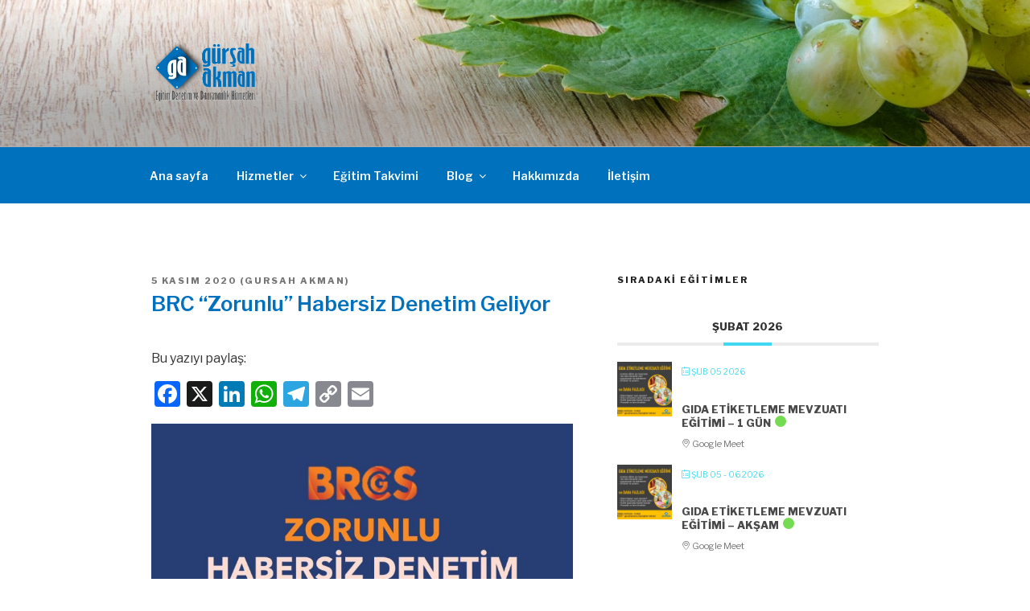

--- FILE ---
content_type: text/html; charset=UTF-8
request_url: https://www.gursahakman.com/brc-habersiz-denetim/
body_size: 55425
content:
<!DOCTYPE html><html lang="tr" class="no-js no-svg"><head><meta charset="UTF-8"><link rel="preconnect" href="https://fonts.gstatic.com/" crossorigin /><meta name="viewport" content="width=device-width, initial-scale=1"><link rel="profile" href="https://gmpg.org/xfn/11"> <script>(function(html){html.className = html.className.replace(/\bno-js\b/,'js')})(document.documentElement);</script> <meta name='robots' content='index, follow, max-image-preview:large, max-snippet:-1, max-video-preview:-1' /><title>BRC &quot;Zorunlu&quot; Habersiz Denetim Geliyor | Kurallar Nelerdir?</title><meta name="description" content="Habersiz denetim, BRC Gıda, BRC Ambalaj, BRC Depolama standartları için zorunlu oluyor. 3 yılda 1 zorunlu habersiz denetim yapılacak." /><link rel="canonical" href="https://www.gursahakman.com/brc-habersiz-denetim/" /><meta property="og:locale" content="tr_TR" /><meta property="og:type" content="article" /><meta property="og:title" content="BRC &quot;Zorunlu&quot; Habersiz Denetim Geliyor | Kurallar Nelerdir?" /><meta property="og:description" content="Habersiz denetim, BRC Gıda, BRC Ambalaj, BRC Depolama standartları için zorunlu oluyor. 3 yılda 1 zorunlu habersiz denetim yapılacak." /><meta property="og:url" content="https://www.gursahakman.com/brc-habersiz-denetim/" /><meta property="og:site_name" content="Gürşah Akman" /><meta property="article:published_time" content="2020-11-05T14:30:00+00:00" /><meta property="article:modified_time" content="2021-09-27T21:02:09+00:00" /><meta property="og:image" content="https://www.gursahakman.com/wp-content/uploads/2020/11/habersiz-denetim.jpg" /><meta name="author" content="Gursah Akman" /><meta name="twitter:card" content="summary_large_image" /><meta name="twitter:creator" content="@AkmanGursah" /><meta name="twitter:site" content="@AkmanGursah" /><meta name="twitter:label1" content="Yazan:" /><meta name="twitter:data1" content="Gursah Akman" /><meta name="twitter:label2" content="Tahmini okuma süresi" /><meta name="twitter:data2" content="3 dakika" /><link rel='dns-prefetch' href='//apps.elfsight.com' /><link rel='dns-prefetch' href='//static.addtoany.com' /><link rel='dns-prefetch' href='//secure.gravatar.com' /><link rel='dns-prefetch' href='//stats.wp.com' /><link rel='dns-prefetch' href='//fonts.googleapis.com' /><link rel='dns-prefetch' href='//v0.wordpress.com' /><link rel='dns-prefetch' href='//jetpack.wordpress.com' /><link rel='dns-prefetch' href='//s0.wp.com' /><link rel='dns-prefetch' href='//public-api.wordpress.com' /><link rel='dns-prefetch' href='//0.gravatar.com' /><link rel='dns-prefetch' href='//1.gravatar.com' /><link rel='dns-prefetch' href='//2.gravatar.com' /><link href='https://fonts.gstatic.com' crossorigin rel='preconnect' /><link rel="alternate" type="application/rss+xml" title="Gürşah Akman &raquo; akışı" href="https://www.gursahakman.com/feed/" /><link rel="alternate" type="application/rss+xml" title="Gürşah Akman &raquo; yorum akışı" href="https://www.gursahakman.com/comments/feed/" /><link rel="alternate" type="application/rss+xml" title="Gürşah Akman &raquo; BRC &#8220;Zorunlu&#8221; Habersiz Denetim Geliyor yorum akışı" href="https://www.gursahakman.com/brc-habersiz-denetim/feed/" /><link rel="alternate" title="oEmbed (JSON)" type="application/json+oembed" href="https://www.gursahakman.com/wp-json/oembed/1.0/embed?url=https%3A%2F%2Fwww.gursahakman.com%2Fbrc-habersiz-denetim%2F" /><link rel="alternate" title="oEmbed (XML)" type="text/xml+oembed" href="https://www.gursahakman.com/wp-json/oembed/1.0/embed?url=https%3A%2F%2Fwww.gursahakman.com%2Fbrc-habersiz-denetim%2F&#038;format=xml" /><style id='wp-img-auto-sizes-contain-inline-css'>img:is([sizes=auto i],[sizes^="auto," i]){contain-intrinsic-size:3000px 1500px}
/*# sourceURL=wp-img-auto-sizes-contain-inline-css */</style> <script>WebFontConfig={google:{families:["Libre Franklin:300,300i,400,400i,600,600i,800,800i:latin,latin-ext"]}};if ( typeof WebFont === "object" && typeof WebFont.load === "function" ) { WebFont.load( WebFontConfig ); }</script><script data-optimized="1" src="https://www.gursahakman.com/wp-content/plugins/litespeed-cache/assets/js/webfontloader.min.js"></script><link data-optimized="2" rel="stylesheet" href="https://www.gursahakman.com/wp-content/litespeed/css/5a58d08863eb70946c4ebb87030d707c.css?ver=f6c14" /><style id='wp-block-button-inline-css'>.wp-block-button__link{align-content:center;box-sizing:border-box;cursor:pointer;display:inline-block;height:100%;text-align:center;word-break:break-word}.wp-block-button__link.aligncenter{text-align:center}.wp-block-button__link.alignright{text-align:right}:where(.wp-block-button__link){border-radius:9999px;box-shadow:none;padding:calc(.667em + 2px) calc(1.333em + 2px);text-decoration:none}.wp-block-button[style*=text-decoration] .wp-block-button__link{text-decoration:inherit}.wp-block-buttons>.wp-block-button.has-custom-width{max-width:none}.wp-block-buttons>.wp-block-button.has-custom-width .wp-block-button__link{width:100%}.wp-block-buttons>.wp-block-button.has-custom-font-size .wp-block-button__link{font-size:inherit}.wp-block-buttons>.wp-block-button.wp-block-button__width-25{width:calc(25% - var(--wp--style--block-gap, .5em)*.75)}.wp-block-buttons>.wp-block-button.wp-block-button__width-50{width:calc(50% - var(--wp--style--block-gap, .5em)*.5)}.wp-block-buttons>.wp-block-button.wp-block-button__width-75{width:calc(75% - var(--wp--style--block-gap, .5em)*.25)}.wp-block-buttons>.wp-block-button.wp-block-button__width-100{flex-basis:100%;width:100%}.wp-block-buttons.is-vertical>.wp-block-button.wp-block-button__width-25{width:25%}.wp-block-buttons.is-vertical>.wp-block-button.wp-block-button__width-50{width:50%}.wp-block-buttons.is-vertical>.wp-block-button.wp-block-button__width-75{width:75%}.wp-block-button.is-style-squared,.wp-block-button__link.wp-block-button.is-style-squared{border-radius:0}.wp-block-button.no-border-radius,.wp-block-button__link.no-border-radius{border-radius:0!important}:root :where(.wp-block-button .wp-block-button__link.is-style-outline),:root :where(.wp-block-button.is-style-outline>.wp-block-button__link){border:2px solid;padding:.667em 1.333em}:root :where(.wp-block-button .wp-block-button__link.is-style-outline:not(.has-text-color)),:root :where(.wp-block-button.is-style-outline>.wp-block-button__link:not(.has-text-color)){color:currentColor}:root :where(.wp-block-button .wp-block-button__link.is-style-outline:not(.has-background)),:root :where(.wp-block-button.is-style-outline>.wp-block-button__link:not(.has-background)){background-color:initial;background-image:none}
/*# sourceURL=https://www.gursahakman.com/wp-includes/blocks/button/style.min.css */</style><style id='wp-block-heading-inline-css'>h1:where(.wp-block-heading).has-background,h2:where(.wp-block-heading).has-background,h3:where(.wp-block-heading).has-background,h4:where(.wp-block-heading).has-background,h5:where(.wp-block-heading).has-background,h6:where(.wp-block-heading).has-background{padding:1.25em 2.375em}h1.has-text-align-left[style*=writing-mode]:where([style*=vertical-lr]),h1.has-text-align-right[style*=writing-mode]:where([style*=vertical-rl]),h2.has-text-align-left[style*=writing-mode]:where([style*=vertical-lr]),h2.has-text-align-right[style*=writing-mode]:where([style*=vertical-rl]),h3.has-text-align-left[style*=writing-mode]:where([style*=vertical-lr]),h3.has-text-align-right[style*=writing-mode]:where([style*=vertical-rl]),h4.has-text-align-left[style*=writing-mode]:where([style*=vertical-lr]),h4.has-text-align-right[style*=writing-mode]:where([style*=vertical-rl]),h5.has-text-align-left[style*=writing-mode]:where([style*=vertical-lr]),h5.has-text-align-right[style*=writing-mode]:where([style*=vertical-rl]),h6.has-text-align-left[style*=writing-mode]:where([style*=vertical-lr]),h6.has-text-align-right[style*=writing-mode]:where([style*=vertical-rl]){rotate:180deg}
/*# sourceURL=https://www.gursahakman.com/wp-includes/blocks/heading/style.min.css */</style><style id='wp-block-image-inline-css'>.wp-block-image>a,.wp-block-image>figure>a{display:inline-block}.wp-block-image img{box-sizing:border-box;height:auto;max-width:100%;vertical-align:bottom}@media not (prefers-reduced-motion){.wp-block-image img.hide{visibility:hidden}.wp-block-image img.show{animation:show-content-image .4s}}.wp-block-image[style*=border-radius] img,.wp-block-image[style*=border-radius]>a{border-radius:inherit}.wp-block-image.has-custom-border img{box-sizing:border-box}.wp-block-image.aligncenter{text-align:center}.wp-block-image.alignfull>a,.wp-block-image.alignwide>a{width:100%}.wp-block-image.alignfull img,.wp-block-image.alignwide img{height:auto;width:100%}.wp-block-image .aligncenter,.wp-block-image .alignleft,.wp-block-image .alignright,.wp-block-image.aligncenter,.wp-block-image.alignleft,.wp-block-image.alignright{display:table}.wp-block-image .aligncenter>figcaption,.wp-block-image .alignleft>figcaption,.wp-block-image .alignright>figcaption,.wp-block-image.aligncenter>figcaption,.wp-block-image.alignleft>figcaption,.wp-block-image.alignright>figcaption{caption-side:bottom;display:table-caption}.wp-block-image .alignleft{float:left;margin:.5em 1em .5em 0}.wp-block-image .alignright{float:right;margin:.5em 0 .5em 1em}.wp-block-image .aligncenter{margin-left:auto;margin-right:auto}.wp-block-image :where(figcaption){margin-bottom:1em;margin-top:.5em}.wp-block-image.is-style-circle-mask img{border-radius:9999px}@supports ((-webkit-mask-image:none) or (mask-image:none)) or (-webkit-mask-image:none){.wp-block-image.is-style-circle-mask img{border-radius:0;-webkit-mask-image:url('data:image/svg+xml;utf8,<svg viewBox="0 0 100 100" xmlns="http://www.w3.org/2000/svg"><circle cx="50" cy="50" r="50"/></svg>');mask-image:url('data:image/svg+xml;utf8,<svg viewBox="0 0 100 100" xmlns="http://www.w3.org/2000/svg"><circle cx="50" cy="50" r="50"/></svg>');mask-mode:alpha;-webkit-mask-position:center;mask-position:center;-webkit-mask-repeat:no-repeat;mask-repeat:no-repeat;-webkit-mask-size:contain;mask-size:contain}}:root :where(.wp-block-image.is-style-rounded img,.wp-block-image .is-style-rounded img){border-radius:9999px}.wp-block-image figure{margin:0}.wp-lightbox-container{display:flex;flex-direction:column;position:relative}.wp-lightbox-container img{cursor:zoom-in}.wp-lightbox-container img:hover+button{opacity:1}.wp-lightbox-container button{align-items:center;backdrop-filter:blur(16px) saturate(180%);background-color:#5a5a5a40;border:none;border-radius:4px;cursor:zoom-in;display:flex;height:20px;justify-content:center;opacity:0;padding:0;position:absolute;right:16px;text-align:center;top:16px;width:20px;z-index:100}@media not (prefers-reduced-motion){.wp-lightbox-container button{transition:opacity .2s ease}}.wp-lightbox-container button:focus-visible{outline:3px auto #5a5a5a40;outline:3px auto -webkit-focus-ring-color;outline-offset:3px}.wp-lightbox-container button:hover{cursor:pointer;opacity:1}.wp-lightbox-container button:focus{opacity:1}.wp-lightbox-container button:focus,.wp-lightbox-container button:hover,.wp-lightbox-container button:not(:hover):not(:active):not(.has-background){background-color:#5a5a5a40;border:none}.wp-lightbox-overlay{box-sizing:border-box;cursor:zoom-out;height:100vh;left:0;overflow:hidden;position:fixed;top:0;visibility:hidden;width:100%;z-index:100000}.wp-lightbox-overlay .close-button{align-items:center;cursor:pointer;display:flex;justify-content:center;min-height:40px;min-width:40px;padding:0;position:absolute;right:calc(env(safe-area-inset-right) + 16px);top:calc(env(safe-area-inset-top) + 16px);z-index:5000000}.wp-lightbox-overlay .close-button:focus,.wp-lightbox-overlay .close-button:hover,.wp-lightbox-overlay .close-button:not(:hover):not(:active):not(.has-background){background:none;border:none}.wp-lightbox-overlay .lightbox-image-container{height:var(--wp--lightbox-container-height);left:50%;overflow:hidden;position:absolute;top:50%;transform:translate(-50%,-50%);transform-origin:top left;width:var(--wp--lightbox-container-width);z-index:9999999999}.wp-lightbox-overlay .wp-block-image{align-items:center;box-sizing:border-box;display:flex;height:100%;justify-content:center;margin:0;position:relative;transform-origin:0 0;width:100%;z-index:3000000}.wp-lightbox-overlay .wp-block-image img{height:var(--wp--lightbox-image-height);min-height:var(--wp--lightbox-image-height);min-width:var(--wp--lightbox-image-width);width:var(--wp--lightbox-image-width)}.wp-lightbox-overlay .wp-block-image figcaption{display:none}.wp-lightbox-overlay button{background:none;border:none}.wp-lightbox-overlay .scrim{background-color:#fff;height:100%;opacity:.9;position:absolute;width:100%;z-index:2000000}.wp-lightbox-overlay.active{visibility:visible}@media not (prefers-reduced-motion){.wp-lightbox-overlay.active{animation:turn-on-visibility .25s both}.wp-lightbox-overlay.active img{animation:turn-on-visibility .35s both}.wp-lightbox-overlay.show-closing-animation:not(.active){animation:turn-off-visibility .35s both}.wp-lightbox-overlay.show-closing-animation:not(.active) img{animation:turn-off-visibility .25s both}.wp-lightbox-overlay.zoom.active{animation:none;opacity:1;visibility:visible}.wp-lightbox-overlay.zoom.active .lightbox-image-container{animation:lightbox-zoom-in .4s}.wp-lightbox-overlay.zoom.active .lightbox-image-container img{animation:none}.wp-lightbox-overlay.zoom.active .scrim{animation:turn-on-visibility .4s forwards}.wp-lightbox-overlay.zoom.show-closing-animation:not(.active){animation:none}.wp-lightbox-overlay.zoom.show-closing-animation:not(.active) .lightbox-image-container{animation:lightbox-zoom-out .4s}.wp-lightbox-overlay.zoom.show-closing-animation:not(.active) .lightbox-image-container img{animation:none}.wp-lightbox-overlay.zoom.show-closing-animation:not(.active) .scrim{animation:turn-off-visibility .4s forwards}}@keyframes show-content-image{0%{visibility:hidden}99%{visibility:hidden}to{visibility:visible}}@keyframes turn-on-visibility{0%{opacity:0}to{opacity:1}}@keyframes turn-off-visibility{0%{opacity:1;visibility:visible}99%{opacity:0;visibility:visible}to{opacity:0;visibility:hidden}}@keyframes lightbox-zoom-in{0%{transform:translate(calc((-100vw + var(--wp--lightbox-scrollbar-width))/2 + var(--wp--lightbox-initial-left-position)),calc(-50vh + var(--wp--lightbox-initial-top-position))) scale(var(--wp--lightbox-scale))}to{transform:translate(-50%,-50%) scale(1)}}@keyframes lightbox-zoom-out{0%{transform:translate(-50%,-50%) scale(1);visibility:visible}99%{visibility:visible}to{transform:translate(calc((-100vw + var(--wp--lightbox-scrollbar-width))/2 + var(--wp--lightbox-initial-left-position)),calc(-50vh + var(--wp--lightbox-initial-top-position))) scale(var(--wp--lightbox-scale));visibility:hidden}}
/*# sourceURL=https://www.gursahakman.com/wp-includes/blocks/image/style.min.css */</style><style id='wp-block-image-theme-inline-css'>:root :where(.wp-block-image figcaption){color:#555;font-size:13px;text-align:center}.is-dark-theme :root :where(.wp-block-image figcaption){color:#ffffffa6}.wp-block-image{margin:0 0 1em}
/*# sourceURL=https://www.gursahakman.com/wp-includes/blocks/image/theme.min.css */</style><style id='wp-block-list-inline-css'>ol,ul{box-sizing:border-box}:root :where(.wp-block-list.has-background){padding:1.25em 2.375em}
/*# sourceURL=https://www.gursahakman.com/wp-includes/blocks/list/style.min.css */</style><style id='wp-block-buttons-inline-css'>.wp-block-buttons{box-sizing:border-box}.wp-block-buttons.is-vertical{flex-direction:column}.wp-block-buttons.is-vertical>.wp-block-button:last-child{margin-bottom:0}.wp-block-buttons>.wp-block-button{display:inline-block;margin:0}.wp-block-buttons.is-content-justification-left{justify-content:flex-start}.wp-block-buttons.is-content-justification-left.is-vertical{align-items:flex-start}.wp-block-buttons.is-content-justification-center{justify-content:center}.wp-block-buttons.is-content-justification-center.is-vertical{align-items:center}.wp-block-buttons.is-content-justification-right{justify-content:flex-end}.wp-block-buttons.is-content-justification-right.is-vertical{align-items:flex-end}.wp-block-buttons.is-content-justification-space-between{justify-content:space-between}.wp-block-buttons.aligncenter{text-align:center}.wp-block-buttons:not(.is-content-justification-space-between,.is-content-justification-right,.is-content-justification-left,.is-content-justification-center) .wp-block-button.aligncenter{margin-left:auto;margin-right:auto;width:100%}.wp-block-buttons[style*=text-decoration] .wp-block-button,.wp-block-buttons[style*=text-decoration] .wp-block-button__link{text-decoration:inherit}.wp-block-buttons.has-custom-font-size .wp-block-button__link{font-size:inherit}.wp-block-buttons .wp-block-button__link{width:100%}.wp-block-button.aligncenter{text-align:center}
/*# sourceURL=https://www.gursahakman.com/wp-includes/blocks/buttons/style.min.css */</style><style id='wp-block-paragraph-inline-css'>.is-small-text{font-size:.875em}.is-regular-text{font-size:1em}.is-large-text{font-size:2.25em}.is-larger-text{font-size:3em}.has-drop-cap:not(:focus):first-letter{float:left;font-size:8.4em;font-style:normal;font-weight:100;line-height:.68;margin:.05em .1em 0 0;text-transform:uppercase}body.rtl .has-drop-cap:not(:focus):first-letter{float:none;margin-left:.1em}p.has-drop-cap.has-background{overflow:hidden}:root :where(p.has-background){padding:1.25em 2.375em}:where(p.has-text-color:not(.has-link-color)) a{color:inherit}p.has-text-align-left[style*="writing-mode:vertical-lr"],p.has-text-align-right[style*="writing-mode:vertical-rl"]{rotate:180deg}
/*# sourceURL=https://www.gursahakman.com/wp-includes/blocks/paragraph/style.min.css */</style><style id='wp-block-table-inline-css'>.wp-block-table{overflow-x:auto}.wp-block-table table{border-collapse:collapse;width:100%}.wp-block-table thead{border-bottom:3px solid}.wp-block-table tfoot{border-top:3px solid}.wp-block-table td,.wp-block-table th{border:1px solid;padding:.5em}.wp-block-table .has-fixed-layout{table-layout:fixed;width:100%}.wp-block-table .has-fixed-layout td,.wp-block-table .has-fixed-layout th{word-break:break-word}.wp-block-table.aligncenter,.wp-block-table.alignleft,.wp-block-table.alignright{display:table;width:auto}.wp-block-table.aligncenter td,.wp-block-table.aligncenter th,.wp-block-table.alignleft td,.wp-block-table.alignleft th,.wp-block-table.alignright td,.wp-block-table.alignright th{word-break:break-word}.wp-block-table .has-subtle-light-gray-background-color{background-color:#f3f4f5}.wp-block-table .has-subtle-pale-green-background-color{background-color:#e9fbe5}.wp-block-table .has-subtle-pale-blue-background-color{background-color:#e7f5fe}.wp-block-table .has-subtle-pale-pink-background-color{background-color:#fcf0ef}.wp-block-table.is-style-stripes{background-color:initial;border-collapse:inherit;border-spacing:0}.wp-block-table.is-style-stripes tbody tr:nth-child(odd){background-color:#f0f0f0}.wp-block-table.is-style-stripes.has-subtle-light-gray-background-color tbody tr:nth-child(odd){background-color:#f3f4f5}.wp-block-table.is-style-stripes.has-subtle-pale-green-background-color tbody tr:nth-child(odd){background-color:#e9fbe5}.wp-block-table.is-style-stripes.has-subtle-pale-blue-background-color tbody tr:nth-child(odd){background-color:#e7f5fe}.wp-block-table.is-style-stripes.has-subtle-pale-pink-background-color tbody tr:nth-child(odd){background-color:#fcf0ef}.wp-block-table.is-style-stripes td,.wp-block-table.is-style-stripes th{border-color:#0000}.wp-block-table.is-style-stripes{border-bottom:1px solid #f0f0f0}.wp-block-table .has-border-color td,.wp-block-table .has-border-color th,.wp-block-table .has-border-color tr,.wp-block-table .has-border-color>*{border-color:inherit}.wp-block-table table[style*=border-top-color] tr:first-child,.wp-block-table table[style*=border-top-color] tr:first-child td,.wp-block-table table[style*=border-top-color] tr:first-child th,.wp-block-table table[style*=border-top-color]>*,.wp-block-table table[style*=border-top-color]>* td,.wp-block-table table[style*=border-top-color]>* th{border-top-color:inherit}.wp-block-table table[style*=border-top-color] tr:not(:first-child){border-top-color:initial}.wp-block-table table[style*=border-right-color] td:last-child,.wp-block-table table[style*=border-right-color] th,.wp-block-table table[style*=border-right-color] tr,.wp-block-table table[style*=border-right-color]>*{border-right-color:inherit}.wp-block-table table[style*=border-bottom-color] tr:last-child,.wp-block-table table[style*=border-bottom-color] tr:last-child td,.wp-block-table table[style*=border-bottom-color] tr:last-child th,.wp-block-table table[style*=border-bottom-color]>*,.wp-block-table table[style*=border-bottom-color]>* td,.wp-block-table table[style*=border-bottom-color]>* th{border-bottom-color:inherit}.wp-block-table table[style*=border-bottom-color] tr:not(:last-child){border-bottom-color:initial}.wp-block-table table[style*=border-left-color] td:first-child,.wp-block-table table[style*=border-left-color] th,.wp-block-table table[style*=border-left-color] tr,.wp-block-table table[style*=border-left-color]>*{border-left-color:inherit}.wp-block-table table[style*=border-style] td,.wp-block-table table[style*=border-style] th,.wp-block-table table[style*=border-style] tr,.wp-block-table table[style*=border-style]>*{border-style:inherit}.wp-block-table table[style*=border-width] td,.wp-block-table table[style*=border-width] th,.wp-block-table table[style*=border-width] tr,.wp-block-table table[style*=border-width]>*{border-style:inherit;border-width:inherit}
/*# sourceURL=https://www.gursahakman.com/wp-includes/blocks/table/style.min.css */</style><style id='wp-block-table-theme-inline-css'>.wp-block-table{margin:0 0 1em}.wp-block-table td,.wp-block-table th{word-break:normal}.wp-block-table :where(figcaption){color:#555;font-size:13px;text-align:center}.is-dark-theme .wp-block-table :where(figcaption){color:#ffffffa6}
/*# sourceURL=https://www.gursahakman.com/wp-includes/blocks/table/theme.min.css */</style><style id='global-styles-inline-css'>:root{--wp--preset--aspect-ratio--square: 1;--wp--preset--aspect-ratio--4-3: 4/3;--wp--preset--aspect-ratio--3-4: 3/4;--wp--preset--aspect-ratio--3-2: 3/2;--wp--preset--aspect-ratio--2-3: 2/3;--wp--preset--aspect-ratio--16-9: 16/9;--wp--preset--aspect-ratio--9-16: 9/16;--wp--preset--color--black: #000000;--wp--preset--color--cyan-bluish-gray: #abb8c3;--wp--preset--color--white: #ffffff;--wp--preset--color--pale-pink: #f78da7;--wp--preset--color--vivid-red: #cf2e2e;--wp--preset--color--luminous-vivid-orange: #ff6900;--wp--preset--color--luminous-vivid-amber: #fcb900;--wp--preset--color--light-green-cyan: #7bdcb5;--wp--preset--color--vivid-green-cyan: #00d084;--wp--preset--color--pale-cyan-blue: #8ed1fc;--wp--preset--color--vivid-cyan-blue: #0693e3;--wp--preset--color--vivid-purple: #9b51e0;--wp--preset--gradient--vivid-cyan-blue-to-vivid-purple: linear-gradient(135deg,rgb(6,147,227) 0%,rgb(155,81,224) 100%);--wp--preset--gradient--light-green-cyan-to-vivid-green-cyan: linear-gradient(135deg,rgb(122,220,180) 0%,rgb(0,208,130) 100%);--wp--preset--gradient--luminous-vivid-amber-to-luminous-vivid-orange: linear-gradient(135deg,rgb(252,185,0) 0%,rgb(255,105,0) 100%);--wp--preset--gradient--luminous-vivid-orange-to-vivid-red: linear-gradient(135deg,rgb(255,105,0) 0%,rgb(207,46,46) 100%);--wp--preset--gradient--very-light-gray-to-cyan-bluish-gray: linear-gradient(135deg,rgb(238,238,238) 0%,rgb(169,184,195) 100%);--wp--preset--gradient--cool-to-warm-spectrum: linear-gradient(135deg,rgb(74,234,220) 0%,rgb(151,120,209) 20%,rgb(207,42,186) 40%,rgb(238,44,130) 60%,rgb(251,105,98) 80%,rgb(254,248,76) 100%);--wp--preset--gradient--blush-light-purple: linear-gradient(135deg,rgb(255,206,236) 0%,rgb(152,150,240) 100%);--wp--preset--gradient--blush-bordeaux: linear-gradient(135deg,rgb(254,205,165) 0%,rgb(254,45,45) 50%,rgb(107,0,62) 100%);--wp--preset--gradient--luminous-dusk: linear-gradient(135deg,rgb(255,203,112) 0%,rgb(199,81,192) 50%,rgb(65,88,208) 100%);--wp--preset--gradient--pale-ocean: linear-gradient(135deg,rgb(255,245,203) 0%,rgb(182,227,212) 50%,rgb(51,167,181) 100%);--wp--preset--gradient--electric-grass: linear-gradient(135deg,rgb(202,248,128) 0%,rgb(113,206,126) 100%);--wp--preset--gradient--midnight: linear-gradient(135deg,rgb(2,3,129) 0%,rgb(40,116,252) 100%);--wp--preset--font-size--small: 13px;--wp--preset--font-size--medium: 20px;--wp--preset--font-size--large: 36px;--wp--preset--font-size--x-large: 42px;--wp--preset--spacing--20: 0.44rem;--wp--preset--spacing--30: 0.67rem;--wp--preset--spacing--40: 1rem;--wp--preset--spacing--50: 1.5rem;--wp--preset--spacing--60: 2.25rem;--wp--preset--spacing--70: 3.38rem;--wp--preset--spacing--80: 5.06rem;--wp--preset--shadow--natural: 6px 6px 9px rgba(0, 0, 0, 0.2);--wp--preset--shadow--deep: 12px 12px 50px rgba(0, 0, 0, 0.4);--wp--preset--shadow--sharp: 6px 6px 0px rgba(0, 0, 0, 0.2);--wp--preset--shadow--outlined: 6px 6px 0px -3px rgb(255, 255, 255), 6px 6px rgb(0, 0, 0);--wp--preset--shadow--crisp: 6px 6px 0px rgb(0, 0, 0);}:where(.is-layout-flex){gap: 0.5em;}:where(.is-layout-grid){gap: 0.5em;}body .is-layout-flex{display: flex;}.is-layout-flex{flex-wrap: wrap;align-items: center;}.is-layout-flex > :is(*, div){margin: 0;}body .is-layout-grid{display: grid;}.is-layout-grid > :is(*, div){margin: 0;}:where(.wp-block-columns.is-layout-flex){gap: 2em;}:where(.wp-block-columns.is-layout-grid){gap: 2em;}:where(.wp-block-post-template.is-layout-flex){gap: 1.25em;}:where(.wp-block-post-template.is-layout-grid){gap: 1.25em;}.has-black-color{color: var(--wp--preset--color--black) !important;}.has-cyan-bluish-gray-color{color: var(--wp--preset--color--cyan-bluish-gray) !important;}.has-white-color{color: var(--wp--preset--color--white) !important;}.has-pale-pink-color{color: var(--wp--preset--color--pale-pink) !important;}.has-vivid-red-color{color: var(--wp--preset--color--vivid-red) !important;}.has-luminous-vivid-orange-color{color: var(--wp--preset--color--luminous-vivid-orange) !important;}.has-luminous-vivid-amber-color{color: var(--wp--preset--color--luminous-vivid-amber) !important;}.has-light-green-cyan-color{color: var(--wp--preset--color--light-green-cyan) !important;}.has-vivid-green-cyan-color{color: var(--wp--preset--color--vivid-green-cyan) !important;}.has-pale-cyan-blue-color{color: var(--wp--preset--color--pale-cyan-blue) !important;}.has-vivid-cyan-blue-color{color: var(--wp--preset--color--vivid-cyan-blue) !important;}.has-vivid-purple-color{color: var(--wp--preset--color--vivid-purple) !important;}.has-black-background-color{background-color: var(--wp--preset--color--black) !important;}.has-cyan-bluish-gray-background-color{background-color: var(--wp--preset--color--cyan-bluish-gray) !important;}.has-white-background-color{background-color: var(--wp--preset--color--white) !important;}.has-pale-pink-background-color{background-color: var(--wp--preset--color--pale-pink) !important;}.has-vivid-red-background-color{background-color: var(--wp--preset--color--vivid-red) !important;}.has-luminous-vivid-orange-background-color{background-color: var(--wp--preset--color--luminous-vivid-orange) !important;}.has-luminous-vivid-amber-background-color{background-color: var(--wp--preset--color--luminous-vivid-amber) !important;}.has-light-green-cyan-background-color{background-color: var(--wp--preset--color--light-green-cyan) !important;}.has-vivid-green-cyan-background-color{background-color: var(--wp--preset--color--vivid-green-cyan) !important;}.has-pale-cyan-blue-background-color{background-color: var(--wp--preset--color--pale-cyan-blue) !important;}.has-vivid-cyan-blue-background-color{background-color: var(--wp--preset--color--vivid-cyan-blue) !important;}.has-vivid-purple-background-color{background-color: var(--wp--preset--color--vivid-purple) !important;}.has-black-border-color{border-color: var(--wp--preset--color--black) !important;}.has-cyan-bluish-gray-border-color{border-color: var(--wp--preset--color--cyan-bluish-gray) !important;}.has-white-border-color{border-color: var(--wp--preset--color--white) !important;}.has-pale-pink-border-color{border-color: var(--wp--preset--color--pale-pink) !important;}.has-vivid-red-border-color{border-color: var(--wp--preset--color--vivid-red) !important;}.has-luminous-vivid-orange-border-color{border-color: var(--wp--preset--color--luminous-vivid-orange) !important;}.has-luminous-vivid-amber-border-color{border-color: var(--wp--preset--color--luminous-vivid-amber) !important;}.has-light-green-cyan-border-color{border-color: var(--wp--preset--color--light-green-cyan) !important;}.has-vivid-green-cyan-border-color{border-color: var(--wp--preset--color--vivid-green-cyan) !important;}.has-pale-cyan-blue-border-color{border-color: var(--wp--preset--color--pale-cyan-blue) !important;}.has-vivid-cyan-blue-border-color{border-color: var(--wp--preset--color--vivid-cyan-blue) !important;}.has-vivid-purple-border-color{border-color: var(--wp--preset--color--vivid-purple) !important;}.has-vivid-cyan-blue-to-vivid-purple-gradient-background{background: var(--wp--preset--gradient--vivid-cyan-blue-to-vivid-purple) !important;}.has-light-green-cyan-to-vivid-green-cyan-gradient-background{background: var(--wp--preset--gradient--light-green-cyan-to-vivid-green-cyan) !important;}.has-luminous-vivid-amber-to-luminous-vivid-orange-gradient-background{background: var(--wp--preset--gradient--luminous-vivid-amber-to-luminous-vivid-orange) !important;}.has-luminous-vivid-orange-to-vivid-red-gradient-background{background: var(--wp--preset--gradient--luminous-vivid-orange-to-vivid-red) !important;}.has-very-light-gray-to-cyan-bluish-gray-gradient-background{background: var(--wp--preset--gradient--very-light-gray-to-cyan-bluish-gray) !important;}.has-cool-to-warm-spectrum-gradient-background{background: var(--wp--preset--gradient--cool-to-warm-spectrum) !important;}.has-blush-light-purple-gradient-background{background: var(--wp--preset--gradient--blush-light-purple) !important;}.has-blush-bordeaux-gradient-background{background: var(--wp--preset--gradient--blush-bordeaux) !important;}.has-luminous-dusk-gradient-background{background: var(--wp--preset--gradient--luminous-dusk) !important;}.has-pale-ocean-gradient-background{background: var(--wp--preset--gradient--pale-ocean) !important;}.has-electric-grass-gradient-background{background: var(--wp--preset--gradient--electric-grass) !important;}.has-midnight-gradient-background{background: var(--wp--preset--gradient--midnight) !important;}.has-small-font-size{font-size: var(--wp--preset--font-size--small) !important;}.has-medium-font-size{font-size: var(--wp--preset--font-size--medium) !important;}.has-large-font-size{font-size: var(--wp--preset--font-size--large) !important;}.has-x-large-font-size{font-size: var(--wp--preset--font-size--x-large) !important;}
/*# sourceURL=global-styles-inline-css */</style><style id='classic-theme-styles-inline-css'>/*! This file is auto-generated */
.wp-block-button__link{color:#fff;background-color:#32373c;border-radius:9999px;box-shadow:none;text-decoration:none;padding:calc(.667em + 2px) calc(1.333em + 2px);font-size:1.125em}.wp-block-file__button{background:#32373c;color:#fff;text-decoration:none}
/*# sourceURL=/wp-includes/css/classic-themes.min.css */</style> <script src="https://www.gursahakman.com/wp-includes/js/jquery/jquery.min.js?ver=3.7.1" id="jquery-core-js"></script> <script data-optimized="1" src="https://www.gursahakman.com/wp-content/litespeed/js/fb3faaec584e35a4b77ac852d7d58d91.js?ver=dcc74" id="jquery-migrate-js"></script> <script id="mec-frontend-script-js-extra">var mecdata = {"day":"g\u00fcn","days":"g\u00fcnler","hour":"saat","hours":"saatler","minute":"dakika","minutes":"dakikalar","second":"saniye","seconds":"saniyeler","elementor_edit_mode":"no","recapcha_key":"","ajax_url":"https://www.gursahakman.com/wp-admin/admin-ajax.php","fes_nonce":"69733c4401","current_year":"2026","current_month":"01","datepicker_format":"dd-mm-yy&d-m-Y"};
//# sourceURL=mec-frontend-script-js-extra</script> <script data-optimized="1" src="https://www.gursahakman.com/wp-content/litespeed/js/1ecd8b91e59ab094c050fdc13e487867.js?ver=49e8d" id="mec-frontend-script-js"></script> <script data-optimized="1" src="https://www.gursahakman.com/wp-content/litespeed/js/3cf3ed68c43cff6110ac658d32028681.js?ver=196a0" id="mec-events-script-js"></script> <script src="https://apps.elfsight.com/p/platform.js?ver=1.2.1" id="elfsight-platform-js"></script> <script id="addtoany-core-js-before">window.a2a_config=window.a2a_config||{};a2a_config.callbacks=[];a2a_config.overlays=[];a2a_config.templates={};a2a_localize = {
	Share: "Share",
	Save: "Save",
	Subscribe: "Subscribe",
	Email: "Email",
	Bookmark: "Bookmark",
	ShowAll: "Show all",
	ShowLess: "Show less",
	FindServices: "Find service(s)",
	FindAnyServiceToAddTo: "Instantly find any service to add to",
	PoweredBy: "Powered by",
	ShareViaEmail: "Share via email",
	SubscribeViaEmail: "Subscribe via email",
	BookmarkInYourBrowser: "Bookmark in your browser",
	BookmarkInstructions: "Press Ctrl+D or \u2318+D to bookmark this page",
	AddToYourFavorites: "Add to your favorites",
	SendFromWebOrProgram: "Send from any email address or email program",
	EmailProgram: "Email program",
	More: "More&#8230;",
	ThanksForSharing: "Thanks for sharing!",
	ThanksForFollowing: "Thanks for following!"
};


//# sourceURL=addtoany-core-js-before</script> <script defer src="https://static.addtoany.com/menu/page.js" id="addtoany-core-js"></script> <script data-optimized="1" defer src="https://www.gursahakman.com/wp-content/litespeed/js/f93c0e177d7b5daffb565c38e5b92b04.js?ver=4f234" id="addtoany-jquery-js"></script> <script data-optimized="1" src="https://www.gursahakman.com/wp-content/litespeed/js/cb507a02132d5e5e1566e7b21020b712.js?ver=9c849" id="rpt_front_style-js"></script> <script data-optimized="1" src="https://www.gursahakman.com/wp-content/litespeed/js/3ca68d4650ddf9b4719fc98eb82f9c5d.js?ver=eda1e" id="rpt-lazy-load-js"></script> <link rel="https://api.w.org/" href="https://www.gursahakman.com/wp-json/" /><link rel="alternate" title="JSON" type="application/json" href="https://www.gursahakman.com/wp-json/wp/v2/posts/2991" /><link rel="EditURI" type="application/rsd+xml" title="RSD" href="https://www.gursahakman.com/xmlrpc.php?rsd" /><meta name="generator" content="WordPress 6.9" /><link rel='shortlink' href='https://wp.me/patCMg-Mf' /><style type="text/css">.cf-search {
		    width: 700px;
		    margin: 50px auto !important;
		    background: #f7f8fd;
		    border: 3px solid #eceefb;
		    padding: 30px;
		    border-radius: 10px;
		}
		.cf-search form {
		    display: inline-flex;
    		width: 100%;
		}
		.cf-field {
			display: inline-block !important;
		    border: 1px solid #000 !important;
		    margin-bottom: 0px !important;
		    width: 90%;
		    padding-left: 16px;
		    height: 47px;
		}
		.cf-btn {
			display: inline-block;
			border: none;
		    height: 47px !important;
		    width: 200px;
		    background: #000 !important;
		    color: #fff !important;
	        min-height: 47px;
    		border-radius: 0 !important;
		}
		.success {
			color: #155724;
		    background-color: #d4edda;
		    position: relative;
		    padding: .75rem 1.25rem;
		    margin-bottom: 1rem;
		    border: 1px solid #c3e6cb;
		    border-radius: .25rem;
		}
		.danger {
		    color: #721c24;
		    background-color: #f8d7da;
	        position: relative;
		    padding: .75rem 1.25rem;
		    margin-bottom: 1rem;
		    border: 1px solid #f5c6cb;
		    border-radius: .25rem;
		}

		@media screen and ( max-width: 768px ){
			.cf-search{ width: 90%; }
		}
		@media screen and ( max-width: 480px ){
			.cf-search form { display: initial; }
			.cf-field, .cf-btn {
				display: block !important;
				width: 100%;
			}
		}</style><style>.has-post-thumbnail img.wp-post-image, 
          .attachment-twentyseventeen-featured-image.wp-post-image { display: none !important; }</style><style>#related_posts_thumbnails li {
                border-right: 1px solid #dddddd;
                background-color: #ffffff            }

            #related_posts_thumbnails li:hover {
                background-color: #eeeeee;
            }

            .relpost_content {
                font-size: 12px;
                color: #333333;
            }

            .relpost-block-single {
                background-color: #ffffff;
                border-right: 1px solid #dddddd;
                border-left: 1px solid #dddddd;
                margin-right: -1px;
            }

            .relpost-block-single:hover {
                background-color: #eeeeee;
            }</style><style>img#wpstats{display:none}</style><meta name="generator" content="Elementor 3.32.4; features: additional_custom_breakpoints; settings: css_print_method-external, google_font-enabled, font_display-auto"><style>.e-con.e-parent:nth-of-type(n+4):not(.e-lazyloaded):not(.e-no-lazyload),
				.e-con.e-parent:nth-of-type(n+4):not(.e-lazyloaded):not(.e-no-lazyload) * {
					background-image: none !important;
				}
				@media screen and (max-height: 1024px) {
					.e-con.e-parent:nth-of-type(n+3):not(.e-lazyloaded):not(.e-no-lazyload),
					.e-con.e-parent:nth-of-type(n+3):not(.e-lazyloaded):not(.e-no-lazyload) * {
						background-image: none !important;
					}
				}
				@media screen and (max-height: 640px) {
					.e-con.e-parent:nth-of-type(n+2):not(.e-lazyloaded):not(.e-no-lazyload),
					.e-con.e-parent:nth-of-type(n+2):not(.e-lazyloaded):not(.e-no-lazyload) * {
						background-image: none !important;
					}
				}</style><style id="twentyseventeen-custom-header-styles" type="text/css">.site-title,
		.site-description {
			position: absolute;
			clip: rect(1px, 1px, 1px, 1px);
		}</style><style type="text/css">.admin-bar :target:before
{
   height: 117px;
   margin-top: -117px;
}
.single-post:not(.has-sidebar) #primary,
.page.page-one-column:not(.twentyseventeen-front-page) #primary,
.archive.page-one-column:not(.has-sidebar) .page-header,
.archive.page-one-column:not(.has-sidebar) #primary {
    max-width: none;
}
.navigation-top {
    z-index: 1001 !important;
}
@supports (-webkit-touch-callout: none) {
	@media screen and (min-width: 48em) {
		.background-fixed .panel-image {
			background-size: cover;
			height: auto;
			background-attachment: scroll;
		}
	}
}
.screen-reader-text:focus {
	box-shadow: none;
}
.entry-content a,
.entry-summary a,
.comment-content a,
.widget a,
.site-footer .widget-area a,
.posts-navigation a,
.widget_authors a strong {
	box-shadow: none;
}
.entry-title a,
.entry-meta a,
.page-links a,
.page-links a .page-number,
.entry-footer a,
.entry-footer .cat-links a,
.entry-footer .tags-links a,
.edit-link a,
.post-navigation a,
.logged-in-as a,
.comment-navigation a,
.comment-metadata a,
.comment-metadata a.comment-edit-link,
.comment-reply-link,
a .nav-title,
.pagination a,
.comments-pagination a,
.site-info a,
.widget .widget-title a,
.widget ul li a,
.site-footer .widget-area ul li a,
.site-footer .widget-area ul li a {
	box-shadow: none;
}
.entry-content a:focus,
.entry-content a:hover,
.entry-summary a:focus,
.entry-summary a:hover,
.comment-content a:focus,
.comment-content a:hover,
.widget a:focus,
.widget a:hover,
.site-footer .widget-area a:focus,
.site-footer .widget-area a:hover,
.posts-navigation a:focus,
.posts-navigation a:hover,
.comment-metadata a:focus,
.comment-metadata a:hover,
.comment-metadata a.comment-edit-link:focus,
.comment-metadata a.comment-edit-link:hover,
.comment-reply-link:focus,
.comment-reply-link:hover,
.widget_authors a:focus strong,
.widget_authors a:hover strong,
.entry-title a:focus,
.entry-title a:hover,
.entry-meta a:focus,
.entry-meta a:hover,
.page-links a:focus .page-number,
.page-links a:hover .page-number,
.entry-footer a:focus,
.entry-footer a:hover,
.entry-footer .cat-links a:focus,
.entry-footer .cat-links a:hover,
.entry-footer .tags-links a:focus,
.entry-footer .tags-links a:hover,
.post-navigation a:focus,
.post-navigation a:hover,
.pagination a:not(.prev):not(.next):focus,
.pagination a:not(.prev):not(.next):hover,
.comments-pagination a:not(.prev):not(.next):focus,
.comments-pagination a:not(.prev):not(.next):hover,
.logged-in-as a:focus,
.logged-in-as a:hover,
a:focus .nav-title,
a:hover .nav-title,
.edit-link a:focus,
.edit-link a:hover,
.site-info a:focus,
.site-info a:hover,
.widget .widget-title a:focus,
.widget .widget-title a:hover,
.widget ul li a:focus,
.widget ul li a:hover {
	box-shadow: none;
}
.entry-content a img,
.comment-content a img,
.widget a img {
	box-shadow: none;
}
.colors-dark .entry-content a,
.colors-dark .entry-summary a,
.colors-dark .comment-content a,
.colors-dark .widget a,
.colors-dark .site-footer .widget-area a,
.colors-dark .posts-navigation a,
.colors-dark .widget_authors a strong {
	box-shadow: none;
}
.colors-custom .entry-content a:hover,
.colors-custom .entry-content a:focus,
.colors-custom .entry-summary a:hover,
.colors-custom .entry-summary a:focus,
.colors-custom .comment-content a:focus,
.colors-custom .comment-content a:hover,
.colors-custom .widget a:hover,
.colors-custom .widget a:focus,
.colors-custom .site-footer .widget-area a:hover,
.colors-custom .site-footer .widget-area a:focus,
.colors-custom .posts-navigation a:hover,
.colors-custom .posts-navigation a:focus,
.colors-custom .widget_authors a:hover strong,
.colors-custom .widget_authors a:focus strong {
    box-shadow: none;
}
.navigation-top, .main-navigation ul, .colors-dark .navigation-top, .colors-dark .main-navigation ul, .colors-custom .navigation-top, .colors-custom .main-navigation ul {
background-size: cover;
background-position: center center;
background-repeat: no-repeat;
}
.navigation-top a, .colors-dark .navigation-top a, .colors-custom .navigation-top a { color: #ffffff; }.dropdown-toggle, .menu-toggle, .colors-dark .menu-toggle, .colors-custom .menu-toggle { color: #ffffff; }.navigation-top .current-menu-item > a, .navigation-top .current_page_item > a, .colors-dark .navigation-top .current-menu-item > a, .colors-dark .navigation-top .current_page_item > a, .colors-custom .navigation-top .current-menu-item > a, .colors-custom .navigation-top .current_page_item > a { color: #ff9933; }.dropdown-toggle:hover, .navigation-top a:hover, .main-navigation li li.focus > a, .main-navigation li li:focus > a, .main-navigation li li:hover > a, .main-navigation li li a:hover, .main-navigation li li a:focus, .main-navigation li li.current_page_item a:hover, .main-navigation li li.current-menu-item a:hover, .main-navigation li li.current_page_item a:focus, .main-navigation li li.current-menu-item a:focus, .colors-dark .navigation-top a:hover, .colors-dark .main-navigation li li.focus > a, .colors-dark .main-navigation li li:focus > a, .colors-dark .main-navigation li li:hover > a, .colors-dark .main-navigation li li a:hover, .colors-dark .main-navigation li li a:focus, .colors-dark .main-navigation li li.current_page_item a:hover, .colors-dark .main-navigation li li.current-menu-item a:hover, .colors-dark .main-navigation li li.current_page_item a:focus, .colors-dark .main-navigation li li.current-menu-item a:focus, .colors-custom .navigation-top a:hover, .colors-custom .main-navigation li li.focus > a, .colors-custom .main-navigation li li:focus > a, .colors-custom .main-navigation li li:hover > a, .colors-custom .main-navigation li li a:hover, .colors-custom .main-navigation li li a:focus, .colors-custom .main-navigation li li.current_page_item a:hover, .colors-custom .main-navigation li li.current-menu-item a:hover, .colors-custom .main-navigation li li.current_page_item a:focus, .colors-custom .main-navigation li li.current-menu-item a:focus { color: #ffffff; }@media screen and (min-width: 48em) {
	.main-navigation li, .colors-dark .main-navigation li, .colors-custom .main-navigation li {
		-webkit-transition: background-color 0.2s ease-in-out;
		transition: background-color 0.2s ease-in-out;
	}
    .main-navigation li:hover, .main-navigation li.focus, .main-navigation li li:hover, .main-navigation li li.focus,
    .colors-dark .main-navigation li:hover, .colors-dark .main-navigation li.focus, .colors-dark .main-navigation li li:hover, .colors-dark .main-navigation li li.focus,
    .colors-custom .main-navigation li:hover, .colors-custom .main-navigation li.focus, .colors-custom .main-navigation li li:hover, .colors-custom .main-navigation li li.focus {
        background-color: #ff9933;
    }
}
.navigation-top, .main-navigation ul, .colors-dark .navigation-top, .colors-dark .main-navigation ul, .colors-custom .navigation-top, .colors-custom .main-navigation ul { background-color: #0071bc; }@media screen and (min-width: 48em) {
    .main-navigation ul ul, .colors-dark .main-navigation ul ul, .colors-custom .main-navigation ul ul {
        background-color: #0071bc;
		border: none;
    }
}
.navigation-top {
    border: none;
}
.menu-toggle {
	margin: 0 auto 0;
}
.post .entry-header .entry-title { font-size:1.625rem; }.post .entry-header .entry-title { font-weight: 600; }.post .entry-header .entry-title, .archive .entry-header .entry-title a, .blog .entry-header .entry-title a { color: #0071bc; }body.page .entry-header .entry-title, .colors-dark .page .panel-content .entry-title, .colors-dark.page:not(.twentyseventeen-front-page) .entry-title, .colors-custom .page .panel-content .entry-title, .colors-custom.page:not(.twentyseventeen-front-page) .entry-title { color: #0071bc; }.site-footer { background-color: #444444; }.site-footer h2 { color: #ffffff; }.site-footer { color: #ffffff; }.site-info a, .site-footer .widget-area a { color: #ffffff; }.site-info a:hover, .site-footer .widget-area a:hover, .colors-dark .site-info a:hover, .colors-dark .site-footer .widget-area a:hover, .colors-custom .site-info a:hover, .colors-custom .site-footer .widget-area a:hover { color: #ffffff; }.site-info:last-child a:last-child {
    display: none;
}
.site-info:last-child span {
    display: none;
}
.site-info p {
    margin: 0;
}</style><link rel="icon" href="https://www.gursahakman.com/wp-content/uploads/2018/11/cropped-logo-003-512-32x32.png" sizes="32x32" /><link rel="icon" href="https://www.gursahakman.com/wp-content/uploads/2018/11/cropped-logo-003-512-192x192.png" sizes="192x192" /><link rel="apple-touch-icon" href="https://www.gursahakman.com/wp-content/uploads/2018/11/cropped-logo-003-512-180x180.png" /><meta name="msapplication-TileImage" content="https://www.gursahakman.com/wp-content/uploads/2018/11/cropped-logo-003-512-270x270.png" /></head><body class="wp-singular post-template-default single single-post postid-2991 single-format-standard wp-custom-logo wp-embed-responsive wp-theme-twentyseventeen has-header-image has-sidebar title-tagline-hidden colors-light elementor-default elementor-kit-2221"><div id="page" class="site">
<a class="skip-link screen-reader-text" href="#content">İçeriğe geç</a><header id="masthead" class="site-header"><div class="custom-header"><div class="custom-header-media"><div id="wp-custom-header" class="wp-custom-header"><img fetchpriority="high" src="https://www.gursahakman.com/wp-content/uploads/2018/11/cropped-photo-1410139.jpeg" width="2000" height="1200" alt="" srcset="https://www.gursahakman.com/wp-content/uploads/2018/11/cropped-photo-1410139.jpeg 2000w, https://www.gursahakman.com/wp-content/uploads/2018/11/cropped-photo-1410139-300x180.jpeg 300w, https://www.gursahakman.com/wp-content/uploads/2018/11/cropped-photo-1410139-768x461.jpeg 768w, https://www.gursahakman.com/wp-content/uploads/2018/11/cropped-photo-1410139-1024x614.jpeg 1024w" sizes="100vw" decoding="async" /></div></div><div class="site-branding"><div class="wrap"><a href="https://www.gursahakman.com/" class="custom-logo-link" rel="home"><img width="403" height="250" src="https://www.gursahakman.com/wp-content/uploads/2018/11/cropped-logo-006-white-stroke.png" class="custom-logo" alt="Gürşah Akman" decoding="async" srcset="https://www.gursahakman.com/wp-content/uploads/2018/11/cropped-logo-006-white-stroke.png 403w, https://www.gursahakman.com/wp-content/uploads/2018/11/cropped-logo-006-white-stroke-300x186.png 300w" sizes="100vw" /></a><div class="site-branding-text"><p class="site-title"><a href="https://www.gursahakman.com/" rel="home">Gürşah Akman</a></p><p class="site-description">Eğitim Denetim ve Danışmanlık Hizmetleri</p></div></div></div></div><div class="navigation-top"><div class="wrap"><nav id="site-navigation" class="main-navigation" aria-label="Üst menü">
<button class="menu-toggle" aria-controls="top-menu" aria-expanded="false">
<svg class="icon icon-bars" aria-hidden="true" role="img"> <use href="#icon-bars" xlink:href="#icon-bars"></use> </svg><svg class="icon icon-close" aria-hidden="true" role="img"> <use href="#icon-close" xlink:href="#icon-close"></use> </svg>Menü	</button><div class="menu-ust-menu-container"><ul id="top-menu" class="menu"><li id="menu-item-32" class="menu-item menu-item-type-custom menu-item-object-custom menu-item-home menu-item-32"><a href="http://www.gursahakman.com/">Ana sayfa</a></li><li id="menu-item-118" class="menu-item menu-item-type-post_type menu-item-object-page menu-item-has-children menu-item-118"><a href="https://www.gursahakman.com/hizmetler/">Hizmetler<svg class="icon icon-angle-down" aria-hidden="true" role="img"> <use href="#icon-angle-down" xlink:href="#icon-angle-down"></use> </svg></a><ul class="sub-menu"><li id="menu-item-119" class="menu-item menu-item-type-post_type menu-item-object-page menu-item-has-children menu-item-119"><a href="https://www.gursahakman.com/egitim/">Eğitim<svg class="icon icon-angle-down" aria-hidden="true" role="img"> <use href="#icon-angle-down" xlink:href="#icon-angle-down"></use> </svg></a><ul class="sub-menu"><li id="menu-item-1178" class="menu-item menu-item-type-post_type menu-item-object-page menu-item-1178"><a href="https://www.gursahakman.com/brc-gida-egitim/">BRC Gıda v9 Eğitimi</a></li><li id="menu-item-2260" class="menu-item menu-item-type-post_type menu-item-object-page menu-item-2260"><a href="https://www.gursahakman.com/brc-ambalaj-egitim/">BRC Ambalaj v7 Eğitimi</a></li><li id="menu-item-1942" class="menu-item menu-item-type-post_type menu-item-object-page menu-item-1942"><a href="https://www.gursahakman.com/fssc-22000-egitim/">FSSC 22000 v6 Eğitimi</a></li><li id="menu-item-4657" class="menu-item menu-item-type-post_type menu-item-object-page menu-item-4657"><a href="https://www.gursahakman.com/ic-tetkikci-egitimi/">İç Tetkikçi Eğitimi</a></li><li id="menu-item-1255" class="menu-item menu-item-type-post_type menu-item-object-page menu-item-1255"><a href="https://www.gursahakman.com/haccp-egitimi/">HACCP Eğitimi</a></li><li id="menu-item-2710" class="menu-item menu-item-type-post_type menu-item-object-page menu-item-2710"><a href="https://www.gursahakman.com/sertifika-sorgulama/">Eğitim Sertifikası Sorgulama</a></li></ul></li><li id="menu-item-120" class="menu-item menu-item-type-post_type menu-item-object-page menu-item-120"><a href="https://www.gursahakman.com/denetim/">Denetim</a></li><li id="menu-item-121" class="menu-item menu-item-type-post_type menu-item-object-page menu-item-121"><a href="https://www.gursahakman.com/danismanlik/">Danışmanlık</a></li></ul></li><li id="menu-item-2511" class="menu-item menu-item-type-post_type menu-item-object-page menu-item-2511"><a href="https://www.gursahakman.com/egitim-takvimi/">Eğitim Takvimi</a></li><li id="menu-item-34" class="menu-item menu-item-type-post_type menu-item-object-page current_page_parent menu-item-has-children menu-item-34"><a href="https://www.gursahakman.com/blog/">Blog<svg class="icon icon-angle-down" aria-hidden="true" role="img"> <use href="#icon-angle-down" xlink:href="#icon-angle-down"></use> </svg></a><ul class="sub-menu"><li id="menu-item-2697" class="menu-item menu-item-type-taxonomy menu-item-object-category current-post-ancestor current-menu-parent current-post-parent menu-item-2697"><a href="https://www.gursahakman.com/category/brc-gida/">BRC Gıda</a></li><li id="menu-item-2698" class="menu-item menu-item-type-taxonomy menu-item-object-category current-post-ancestor current-menu-parent current-post-parent menu-item-2698"><a href="https://www.gursahakman.com/category/brc-ambalaj/">BRC Ambalaj</a></li><li id="menu-item-2699" class="menu-item menu-item-type-taxonomy menu-item-object-category menu-item-2699"><a href="https://www.gursahakman.com/category/fssc-22000/">FSSC 22000</a></li><li id="menu-item-2702" class="menu-item menu-item-type-taxonomy menu-item-object-category menu-item-2702"><a href="https://www.gursahakman.com/category/iso-22000/">ISO 22000</a></li><li id="menu-item-2701" class="menu-item menu-item-type-taxonomy menu-item-object-category menu-item-2701"><a href="https://www.gursahakman.com/category/gida-guvenligi/">Gıda Güvenliği</a></li><li id="menu-item-2700" class="menu-item menu-item-type-taxonomy menu-item-object-category menu-item-2700"><a href="https://www.gursahakman.com/category/gida-mevzuati/">Gıda Mevzuatı</a></li><li id="menu-item-5031" class="menu-item menu-item-type-taxonomy menu-item-object-post_tag menu-item-5031"><a href="https://www.gursahakman.com/tag/dokuman/">Doküman</a></li></ul></li><li id="menu-item-33" class="menu-item menu-item-type-post_type menu-item-object-page menu-item-33"><a href="https://www.gursahakman.com/hakkimizda/">Hakkımızda</a></li><li id="menu-item-135" class="menu-item menu-item-type-post_type menu-item-object-page menu-item-135"><a href="https://www.gursahakman.com/iletisim-gursah-akman/">İletişim</a></li></ul></div></nav></div></div></header><div class="site-content-contain"><div id="content" class="site-content"><div class="wrap"><div id="primary" class="content-area"><main id="main" class="site-main"><article id="post-2991" class="post-2991 post type-post status-publish format-standard hentry category-brc category-brc-ambalaj category-brc-gida tag-habersiz-denetim"><header class="entry-header"><div class="entry-meta"><span class="posted-on"><span class="screen-reader-text">Yayım tarihi</span> <a href="https://www.gursahakman.com/brc-habersiz-denetim/" rel="bookmark"><time class="entry-date published" datetime="2020-11-05T17:30:00+03:00">5 Kasım 2020</time><time class="updated" datetime="2021-09-28T00:02:09+03:00">28 Eylül 2021</time></a></span><span class="byline"> (<span class="author vcard"><a class="url fn n" href="https://www.gursahakman.com/author/gursah/">Gursah Akman</a></span>)</span></div><h1 class="entry-title">BRC &#8220;Zorunlu&#8221; Habersiz Denetim Geliyor</h1></header><div class="entry-content"><div class="addtoany_share_save_container addtoany_content addtoany_content_top"><div class="addtoany_header">Bu yazıyı paylaş:</div><div class="a2a_kit a2a_kit_size_32 addtoany_list" data-a2a-url="https://www.gursahakman.com/brc-habersiz-denetim/" data-a2a-title="BRC “Zorunlu” Habersiz Denetim Geliyor"><a class="a2a_button_facebook" href="https://www.addtoany.com/add_to/facebook?linkurl=https%3A%2F%2Fwww.gursahakman.com%2Fbrc-habersiz-denetim%2F&amp;linkname=BRC%20%E2%80%9CZorunlu%E2%80%9D%20Habersiz%20Denetim%20Geliyor" title="Facebook" rel="nofollow noopener" target="_blank"></a><a class="a2a_button_x" href="https://www.addtoany.com/add_to/x?linkurl=https%3A%2F%2Fwww.gursahakman.com%2Fbrc-habersiz-denetim%2F&amp;linkname=BRC%20%E2%80%9CZorunlu%E2%80%9D%20Habersiz%20Denetim%20Geliyor" title="X" rel="nofollow noopener" target="_blank"></a><a class="a2a_button_linkedin" href="https://www.addtoany.com/add_to/linkedin?linkurl=https%3A%2F%2Fwww.gursahakman.com%2Fbrc-habersiz-denetim%2F&amp;linkname=BRC%20%E2%80%9CZorunlu%E2%80%9D%20Habersiz%20Denetim%20Geliyor" title="LinkedIn" rel="nofollow noopener" target="_blank"></a><a class="a2a_button_whatsapp" href="https://www.addtoany.com/add_to/whatsapp?linkurl=https%3A%2F%2Fwww.gursahakman.com%2Fbrc-habersiz-denetim%2F&amp;linkname=BRC%20%E2%80%9CZorunlu%E2%80%9D%20Habersiz%20Denetim%20Geliyor" title="WhatsApp" rel="nofollow noopener" target="_blank"></a><a class="a2a_button_telegram" href="https://www.addtoany.com/add_to/telegram?linkurl=https%3A%2F%2Fwww.gursahakman.com%2Fbrc-habersiz-denetim%2F&amp;linkname=BRC%20%E2%80%9CZorunlu%E2%80%9D%20Habersiz%20Denetim%20Geliyor" title="Telegram" rel="nofollow noopener" target="_blank"></a><a class="a2a_button_copy_link" href="https://www.addtoany.com/add_to/copy_link?linkurl=https%3A%2F%2Fwww.gursahakman.com%2Fbrc-habersiz-denetim%2F&amp;linkname=BRC%20%E2%80%9CZorunlu%E2%80%9D%20Habersiz%20Denetim%20Geliyor" title="Copy Link" rel="nofollow noopener" target="_blank"></a><a class="a2a_button_email" href="https://www.addtoany.com/add_to/email?linkurl=https%3A%2F%2Fwww.gursahakman.com%2Fbrc-habersiz-denetim%2F&amp;linkname=BRC%20%E2%80%9CZorunlu%E2%80%9D%20Habersiz%20Denetim%20Geliyor" title="Email" rel="nofollow noopener" target="_blank"></a></div></div><div class="wp-block-image"><figure class="aligncenter size-full"><img decoding="async" width="1118" height="598" src="https://www.gursahakman.com/wp-content/uploads/2020/11/habersiz-denetim.jpg" alt="BRC Habersiz Denetim" class="wp-image-3029" srcset="https://www.gursahakman.com/wp-content/uploads/2020/11/habersiz-denetim.jpg 1118w, https://www.gursahakman.com/wp-content/uploads/2020/11/habersiz-denetim-300x160.jpg 300w, https://www.gursahakman.com/wp-content/uploads/2020/11/habersiz-denetim-1024x548.jpg 1024w, https://www.gursahakman.com/wp-content/uploads/2020/11/habersiz-denetim-768x411.jpg 768w" sizes="(max-width: 767px) 89vw, (max-width: 1000px) 54vw, (max-width: 1071px) 543px, 580px" /></figure></div><p>BRC standartlarında da, <a rel="noreferrer noopener" href="https://www.gursahakman.com/gfsi-2020/" target="_blank"><strong><span style="text-decoration: underline;">GFSI 2020</span></strong></a> gerekliliklerine uyum çerçevesinde, <strong>zorunlu</strong> habersiz denetim uygulamaya alınıyor. BRC, 1 Kasım 2020 tarihinde yayınladığı 079 no.lu Durum Beyanı &#8220;Position Statement&#8221; ile bunu duyurdu. Aşağıda detayları bulabilirsiniz.</p><span id="more-2991"></span><p>FSSC 22000, IFS Gıda Versiyon 7 gibi diğer GFSI uyumlu standartlarda olduğu gibi, BRC standartları için de zorunlu habersiz denetimler uygulamaya alınacak.</p><h4 class="has-vivid-cyan-blue-color has-text-color wp-block-heading">Hangi Standartlar İçin Habersiz Denetim Zorunlu?</h4><p>BRC&#8217;nin aşağıdaki standartları için, habersiz denetim zorunlu:</p><ul class="wp-block-list"><li><a href="https://www.gursahakman.com/brc-gida-versiyon-8-ve-degisikliklere-rakamsal-bir-bakis/" target="_blank" rel="noreferrer noopener">BRC Gıda Güvenliği</a>, Versiyon 8</li><li><a href="https://www.gursahakman.com/brc-ambalaj-versiyon-6/" target="_blank" rel="noreferrer noopener">BRC Ambalaj Malzemeleri</a>, Versiyon 6</li><li><a href="https://www.gursahakman.com/brc-depolama-ve-dagitim-versiyon-4/" target="_blank" rel="noreferrer noopener">BRC Depolama ve Dağıtım</a>, Versiyon 4</li></ul><h4 class="has-vivid-cyan-blue-color has-text-color wp-block-heading">Habersiz Denetim Ne Sıklıkla Gerçekleşecek?</h4><p>Habersiz denetimler <strong>3 yılda 1</strong> kez gerçkleştirilmek zorunda. Elbette bu durum, denetimlerini &#8220;haberli&#8221; olarak tercih eden kuruluşlar için geçerli. Tüm denetimlerin habersiz olması da tercih edilebilir, bu durum eskisi gibi devam ediyor.</p><p>Denetim döngüsü 6 ay olan C ve D dereceli kuruluşlar için, &#8220;3 yılda 1&#8221; kuralı yine geçerli.</p><h4 class="has-vivid-cyan-blue-color has-text-color wp-block-heading">Habersiz Denetimler Ne Zaman Başlayacak?</h4><p>BRC Gıda ve BRC Ambalaj Malzemeleri için, denetimleri <strong>1 Şubat 2021</strong> tarihinden sonra olan kuruluşlar için uygulama başlamış olacak.</p><p>BRC Depolama ve Dağıtım &#8220;Versiyon 4&#8221; geçişi <strong>1 Mayıs 2021</strong>&#8216;de olacağı için, habersiz denetim uygulaması da bu tarihte başlayacak.</p><h4 class="has-vivid-cyan-blue-color has-text-color wp-block-heading">Belgelendirme Kuruluşu &#8220;Habersiz Denetim&#8221; Yılını Bildirecek</h4><p>2021 yılındaki belgelendirmenin ardından (3 ay içinde), belgelendirme kuruluşu, bir sonraki denetimin habersiz veya haberli olacağını bildirecek. Bu duruma göre, 2022 veya 2023 yılındaki denetimin bir tanesi &#8220;<strong>habersiz</strong>&#8221; olacak.</p><h4 class="has-vivid-cyan-blue-color has-text-color wp-block-heading">Habersiz Denetimin Zamanlaması</h4><p>Haberli denetimlerde, belge tarihi (due date) ile, bunun 28 gün öncesindeki bir aralıkta denetim gerçekleştirilir.</p><p><strong>Habersiz</strong> denetimler ise belge tarihinden <strong>4 ay</strong> öncesine kadar herhangi bir zamanda yapılabilir.</p><p>Habersiz denetimin tarihi, belge tarihini (due date) ve belge bitiş tarihini (expiry date) değiştirmez. Yani, habersiz denetim erken alınması, belge tarihini geriye götürmez.</p><h4 class="has-vivid-cyan-blue-color has-text-color wp-block-heading">Denetim İçin Uygun Olunmayan Zamanlar</h4><p>Kuruluş, geçerli bir neden sunmak şartıyla, <strong>10 günlük</strong> bir zaman diliminde denetim almak istemediğini bildirebilir. Örneğin, başka bir denetim, planlı bir bakım duruşu vb.</p><p>Resmi tatil günleri buna dahil değildir. Denetim -aksi istenmedikçe- hafta içi ve resmi tatil olmayan zamanlarda gerçekleştirilir.</p><h4 class="has-vivid-cyan-blue-color has-text-color wp-block-heading">Habersiz Denetimin Yapısı</h4><p>Habersiz denetimler ve haberli denetimler arasında yapısal bir fark yok. Ancak temel bir konu, habersiz denetimde, denetiçinin işletmeye varışından itibaren <strong>30 dakika</strong> içinde saha denetimine başlaması gereklidir. Çok kısa bir açılış toplantısı yapılır.</p><p>Habersiz denetimlerde, uzaktan denetim uygulamaları olmaz.</p><h4 class="has-vivid-cyan-blue-color has-text-color wp-block-heading">Belgelendirme Derecesi</h4><p>BRC Standartlarında, habersiz denetim alan kuruluşların belgelendirme derecelerinin yanında <strong>(+)</strong> işareti bulunur. Örneğin, AA+, B+ gibi.</p><p>Kuruluş, zorunlu olarak habersiz denetim aldığı yıllarda, belgelendirme derecesinin yanında (+) (artı işareti) bulunacak.</p><h4 class="wp-block-heading">Diğer detaylar</h4><p>Diğer detaylar için aşağıda verilen 079 nolu PDF dosyasını inceleyebilirsiniz. (İngilizce) Örneğin aşağıdaki durumlarla ilgili bilgi bulabilirsiniz:</p><ul class="wp-block-list"><li>Denetim sırasında gerekli personel yoksa</li><li>Denetim günü üretim yoksa</li><li>Belgelendirme kuruluşu değiştirilirse</li><li>Denetçinin sahaya kabul edilmeme durumu</li><li>Denetim sonrasında belgelendirme yapılamaz ise</li><li>Sezonsal üretim yapan işletmeler</li></ul><p>Bu yazımızı da mutlaka inceleyiniz: <strong><a href="https://www.gursahakman.com/habersiz-denetime-ne-kadar-hazirsiniz/"><span class="has-inline-color has-vivid-cyan-blue-color"><span style="text-decoration: underline;">Habersiz Denetime Ne Kadar Hazırsınız?</span></span></a></strong></p><h4 class="wp-block-heading">Kaynaklar</h4><ol class="wp-block-list"><li>BRC Duyurusu, 1 Kasım 2020, <strong><a href="https://www.brcgs.com/about-brcgs/news/2020/brcgs079-position-statement-and-protocol-on-unannounced-audits-meeting-the-gfsi-benchmark/" target="_blank" rel="noreferrer noopener"><span style="text-decoration: underline;">https://www.brcgs.com/about-brcgs/news/2020/brcgs079-position-statement-and-protocol-on-unannounced-audits-meeting-the-gfsi-benchmark/ </span></a></strong></li><li>BRC Position Statement, 30.10.2020, BRCGS079 Position Statement and Protocol on Unannounced Audits –Meeting the GFSI Benchmark, PDF, <strong><a href="https://www.brcgs.com/media/2167863/brcgs079-position-statement-and-protocol-on-unannounced-audits-meeting-the-gfsi-benchmark-v21-01032021.pdf" target="_blank" rel="noreferrer noopener"><span style="text-decoration: underline;">https://www.brcgs.com/media/2167863/brcgs079-position-statement-and-protocol-on-unannounced-audits-meeting-the-gfsi-benchmark-v21-01032021.pdf</span></a></strong></li></ol><p></p><div class="relpost-thumb-wrapper"><div class="relpost-thumb-container"><style>.relpost-block-single-image, .relpost-post-image { margin-bottom: 10px; }</style><h3>İlgili Yazılar</h3><div style="clear: both"></div><div style="clear: both"></div><div class="relpost-block-container relpost-block-column-layout" style="--relposth-columns: 3;--relposth-columns_t: 2; --relposth-columns_m: 2"><a href="https://www.gursahakman.com/brcgs-directory-belgeli-firmalar/"class="relpost-block-single" ><div class="relpost-custom-block-single"><div class="relpost-block-single-image rpt-lazyload" aria-label="BRCGS Directory | Belgeli Firmalar ve Hesap Oluşturma" role="img" data-bg="https://www.gursahakman.com/wp-content/uploads/2025/10/BRC-Directory-Giris.jpg" style="background: transparent no-repeat scroll 0% 0%; width: 150px; height: 150px; aspect-ratio: 1/1;"></div><div class="relpost-block-single-text"  style="height: 75px;font-family: Arial;  font-size: 12px;  color: #333333;"><h2 class="relpost_card_title">BRCGS Directory | Belgeli Firmalar ve Hesap Oluşturma</h2></div></div></a><a href="https://www.gursahakman.com/brcgs-ambalaj-malzemeleri-versiyon-7/"class="relpost-block-single" ><div class="relpost-custom-block-single"><div class="relpost-block-single-image rpt-lazyload" aria-label="BRCGS Ambalaj Malzemeleri Versiyon 7" role="img" data-bg="https://www.gursahakman.com/wp-content/uploads/2024/10/BRC-Ambalaj-Malzemeleri-Versiyon-7.jpg" style="background: transparent no-repeat scroll 0% 0%; width: 150px; height: 150px; aspect-ratio: 1/1;"></div><div class="relpost-block-single-text"  style="height: 75px;font-family: Arial;  font-size: 12px;  color: #333333;"><h2 class="relpost_card_title">BRCGS Ambalaj Malzemeleri Versiyon 7 | Değişiklikler ve Yeni Maddeler</h2></div></div></a><a href="https://www.gursahakman.com/brc-ambalaj-versiyon-7-taslak/"class="relpost-block-single" ><div class="relpost-custom-block-single"><div class="relpost-block-single-image rpt-lazyload" aria-label="BRC Ambalaj Versiyon 7 Taslak Standart" role="img" data-bg="https://www.gursahakman.com/wp-content/uploads/2024/05/BRC-Ambalaj-Versiyon-7-Taslak.jpg" style="background: transparent no-repeat scroll 0% 0%; width: 150px; height: 150px; aspect-ratio: 1/1;"></div><div class="relpost-block-single-text"  style="height: 75px;font-family: Arial;  font-size: 12px;  color: #333333;"><h2 class="relpost_card_title">BRC Ambalaj Versiyon 7 - Taslak Standart Görüşe Açıldı</h2></div></div></a></div><div style="clear: both"></div></div></div><div class="addtoany_share_save_container addtoany_content addtoany_content_bottom"><div class="addtoany_header">Bu yazıyı paylaş:</div><div class="a2a_kit a2a_kit_size_32 addtoany_list" data-a2a-url="https://www.gursahakman.com/brc-habersiz-denetim/" data-a2a-title="BRC “Zorunlu” Habersiz Denetim Geliyor"><a class="a2a_button_facebook" href="https://www.addtoany.com/add_to/facebook?linkurl=https%3A%2F%2Fwww.gursahakman.com%2Fbrc-habersiz-denetim%2F&amp;linkname=BRC%20%E2%80%9CZorunlu%E2%80%9D%20Habersiz%20Denetim%20Geliyor" title="Facebook" rel="nofollow noopener" target="_blank"></a><a class="a2a_button_x" href="https://www.addtoany.com/add_to/x?linkurl=https%3A%2F%2Fwww.gursahakman.com%2Fbrc-habersiz-denetim%2F&amp;linkname=BRC%20%E2%80%9CZorunlu%E2%80%9D%20Habersiz%20Denetim%20Geliyor" title="X" rel="nofollow noopener" target="_blank"></a><a class="a2a_button_linkedin" href="https://www.addtoany.com/add_to/linkedin?linkurl=https%3A%2F%2Fwww.gursahakman.com%2Fbrc-habersiz-denetim%2F&amp;linkname=BRC%20%E2%80%9CZorunlu%E2%80%9D%20Habersiz%20Denetim%20Geliyor" title="LinkedIn" rel="nofollow noopener" target="_blank"></a><a class="a2a_button_whatsapp" href="https://www.addtoany.com/add_to/whatsapp?linkurl=https%3A%2F%2Fwww.gursahakman.com%2Fbrc-habersiz-denetim%2F&amp;linkname=BRC%20%E2%80%9CZorunlu%E2%80%9D%20Habersiz%20Denetim%20Geliyor" title="WhatsApp" rel="nofollow noopener" target="_blank"></a><a class="a2a_button_telegram" href="https://www.addtoany.com/add_to/telegram?linkurl=https%3A%2F%2Fwww.gursahakman.com%2Fbrc-habersiz-denetim%2F&amp;linkname=BRC%20%E2%80%9CZorunlu%E2%80%9D%20Habersiz%20Denetim%20Geliyor" title="Telegram" rel="nofollow noopener" target="_blank"></a><a class="a2a_button_copy_link" href="https://www.addtoany.com/add_to/copy_link?linkurl=https%3A%2F%2Fwww.gursahakman.com%2Fbrc-habersiz-denetim%2F&amp;linkname=BRC%20%E2%80%9CZorunlu%E2%80%9D%20Habersiz%20Denetim%20Geliyor" title="Copy Link" rel="nofollow noopener" target="_blank"></a><a class="a2a_button_email" href="https://www.addtoany.com/add_to/email?linkurl=https%3A%2F%2Fwww.gursahakman.com%2Fbrc-habersiz-denetim%2F&amp;linkname=BRC%20%E2%80%9CZorunlu%E2%80%9D%20Habersiz%20Denetim%20Geliyor" title="Email" rel="nofollow noopener" target="_blank"></a></div></div></div><footer class="entry-footer"><span class="cat-tags-links"><span class="cat-links"><svg class="icon icon-folder-open" aria-hidden="true" role="img"> <use href="#icon-folder-open" xlink:href="#icon-folder-open"></use> </svg><span class="screen-reader-text">Kategoriler</span><a href="https://www.gursahakman.com/category/brc/" rel="category tag">BRC</a>, <a href="https://www.gursahakman.com/category/brc-ambalaj/" rel="category tag">BRC Ambalaj</a>, <a href="https://www.gursahakman.com/category/brc-gida/" rel="category tag">BRC Gıda</a></span><span class="tags-links"><svg class="icon icon-hashtag" aria-hidden="true" role="img"> <use href="#icon-hashtag" xlink:href="#icon-hashtag"></use> </svg><span class="screen-reader-text">Etiketler</span><a href="https://www.gursahakman.com/tag/habersiz-denetim/" rel="tag">habersiz denetim</a></span></span></footer></article><div id="comments" class="comments-area"><div id="respond" class="comment-respond"><h3 id="reply-title" class="comment-reply-title">Bir Yorum Yazın<small><a rel="nofollow" id="cancel-comment-reply-link" href="/brc-habersiz-denetim/?utm_source=rss&#038;utm_medium=rss&#038;utm_campaign=brc-habersiz-denetim#respond" style="display:none;">Cevabı iptal et</a></small></h3><form id="commentform" class="comment-form">
<iframe
title="Yorum Formu"
src="https://jetpack.wordpress.com/jetpack-comment/?blogid=154823936&#038;postid=2991&#038;comment_registration=0&#038;require_name_email=1&#038;stc_enabled=0&#038;stb_enabled=0&#038;show_avatars=1&#038;avatar_default=mystery&#038;greeting=Bir+Yorum+Yaz%C4%B1n&#038;jetpack_comments_nonce=7f3a059687&#038;greeting_reply=%25s+i%C3%A7in+bir+cevap+yaz%C4%B1n&#038;color_scheme=light&#038;lang=tr_TR&#038;jetpack_version=15.3.1&#038;iframe_unique_id=1&#038;show_cookie_consent=10&#038;has_cookie_consent=0&#038;is_current_user_subscribed=0&#038;token_key=%3Bnormal%3B&#038;sig=13c99025b1009179624c3a96e41774954ab233d6#parent=https%3A%2F%2Fwww.gursahakman.com%2Fbrc-habersiz-denetim%2F%3Futm_source%3Drss%26utm_medium%3Drss%26utm_campaign%3Dbrc-habersiz-denetim"
name="jetpack_remote_comment"
style="width:100%; height: 430px; border:0;"
class="jetpack_remote_comment"
id="jetpack_remote_comment"
sandbox="allow-same-origin allow-top-navigation allow-scripts allow-forms allow-popups"
>
</iframe>
<!--[if !IE]><!--> <script>document.addEventListener('DOMContentLoaded', function () {
							var commentForms = document.getElementsByClassName('jetpack_remote_comment');
							for (var i = 0; i < commentForms.length; i++) {
								commentForms[i].allowTransparency = false;
								commentForms[i].scrolling = 'no';
							}
						});</script> <!--<![endif]--></form></div>
<input type="hidden" name="comment_parent" id="comment_parent" value="" /></div><nav class="navigation post-navigation" aria-label="Yazılar"><h2 class="screen-reader-text">Yazı gezinmesi</h2><div class="nav-links"><div class="nav-previous"><a href="https://www.gursahakman.com/5996-sayili-kanunda-gida-sahteciligi-cezasi/" rel="prev"><span class="screen-reader-text">Önceki Yazı</span><span aria-hidden="true" class="nav-subtitle">Önceki</span> <span class="nav-title"><span class="nav-title-icon-wrapper"><svg class="icon icon-arrow-left" aria-hidden="true" role="img"> <use href="#icon-arrow-left" xlink:href="#icon-arrow-left"></use> </svg></span>5996 Sayılı Kanunda Gıda Sahteciliği Cezası</span></a></div><div class="nav-next"><a href="https://www.gursahakman.com/fssc-22000-versiyon-5-1/" rel="next"><span class="screen-reader-text">Sonraki Yazı</span><span aria-hidden="true" class="nav-subtitle">Sonraki</span> <span class="nav-title">FSSC 22000 5.1 Alt Versiyonda Değişiklikler Nelerdir?<span class="nav-title-icon-wrapper"><svg class="icon icon-arrow-right" aria-hidden="true" role="img"> <use href="#icon-arrow-right" xlink:href="#icon-arrow-right"></use> </svg></span></span></a></div></div></nav></main></div><aside id="secondary" class="widget-area" aria-label="Blog yan sütunu"><section id="mec_mec_widget-3" class="widget widget_mec_mec_widget"><h2 class="widget-title">Sıradaki Eğitimler</h2><div class="mec-wrap mec-skin-list-container mec-widget  " id="mec_skin_549"><div class="mec-skin-list-events-container" id="mec_skin_events_549"><div class="mec-wrap colorskin-custom"><div class="mec-event-list-classic"><div class="mec-month-divider" data-toggle-divider="mec-toggle-202602-549"><span>Şubat 2026</span><i class="mec-sl-arrow-down"></i></div> <script type="application/ld+json">{
            "@context": "http://schema.org",
            "@type": "Event",
            "eventStatus": "https://schema.org/EventScheduled",
            "startDate": "2026-02-05",
            "endDate": "2026-02-05",
            "eventAttendanceMode": "https://schema.org/OfflineEventAttendanceMode",
            "location":
            {
                "@type": "Place",
                                "name": "Google Meet",
                "image": "https://www.gursahakman.com/wp-content/uploads/2022/01/Google-Meet.jpg",
                "address": ""
                            },
            "organizer":
            {
                "@type": "Person",
                "name": "Gürşah Akman",
                "url": ""
            },
            "offers":
            {
                "url": "https://www.gursahakman.com/egitimler/gida-etiketleme-egitimi-2/",
                "price": "",
                "priceCurrency": "TRY",
                "availability": "https://schema.org/InStock",
                "validFrom": "2026-02-05T00:00"
            },
            "performer": "",
            "description": "&lt;!-- wp:paragraph --&gt; &lt;p&gt;&lt;strong&gt;Gıda etiketleme mevzuatı eğitimi&lt;/strong&gt;, gıda ambalajı veya etiketi üzerinde bulunması gereken zorunlu bilgiler, kurallar ve yasal yükümlülükler hakkında detaylı bilgi vermektedir.&lt;/p&gt; &lt;!-- /wp:paragraph --&gt;  &lt;!-- wp:paragraph --&gt; &lt;p&gt;Gıda ambalajı, gıdayı korumasının yanında, üretici ile tüketici arasındaki bir iletişim aracıdır. Bu iletişim, ambalajın grafik tasarımı, paket üzerindeki görseller ve yazılar aracılığı ile olabilir. &lt;strong&gt;Gıda ambalajı üzerindeki yazı ve görsellerin,&lt;/strong&gt; tüketiciyi yanıltmayacak şekilde olması gerekir. Bununla ilgili kurallar, gıda mevzuatında yer almaktadır.&lt;/p&gt; &lt;!-- /wp:paragraph --&gt;  &lt;!-- wp:heading {&quot;level&quot;:4} --&gt; &lt;h4 class=&quot;wp-block-heading&quot;&gt;Kimler Katılmalı?&lt;/h4&gt; &lt;!-- /wp:heading --&gt;  &lt;!-- wp:paragraph --&gt; &lt;p&gt;Gıda ambalaj ve etiket bilgileri ile ilgili yasal yükümlülüklerden sorumlu çalışanlar için bu eğitim faydalı olabilir.&lt;/p&gt; &lt;!-- /wp:paragraph --&gt;  &lt;!-- wp:list --&gt; &lt;ul class=&quot;wp-block-list&quot;&gt;&lt;!-- wp:list-item --&gt; &lt;li&gt;Gıda ambalaj tasarımına ve etiket bilgilerine karar veren üst ve orta kademe yöneticiler,&lt;/li&gt; &lt;!-- /wp:list-item --&gt;  &lt;!-- wp:list-item --&gt; &lt;li&gt;Gıda üretim sektörünün yasal bilgilerden sorumlu çalışanları,&lt;/li&gt; &lt;!-- /wp:list-item --&gt;  &lt;!-- wp:list-item --&gt; &lt;li&gt;Ürün geliştirme ve kalite sorumluları,&lt;/li&gt; &lt;!-- /wp:list-item --&gt;  &lt;!-- wp:list-item --&gt; &lt;li&gt;Ambalaj ve etiket bilgisi oluşturmaktan, kontrol etmekten sorumlu mühendisler veya teknisyenler,&lt;/li&gt; &lt;!-- /wp:list-item --&gt;  &lt;!-- wp:list-item --&gt; &lt;li&gt;Gıda üretim sektöründe çalışan satış ve pazarlama sorumluları,&lt;/li&gt; &lt;!-- /wp:list-item --&gt;  &lt;!-- wp:list-item --&gt; &lt;li&gt;Konuya ilgil duyan diğer gıda profesyonelleri&lt;/li&gt; &lt;!-- /wp:list-item --&gt;&lt;/ul&gt; &lt;!-- /wp:list --&gt;  &lt;!-- wp:heading {&quot;level&quot;:4} --&gt; &lt;h4 class=&quot;wp-block-heading&quot;&gt;Eğitim İçeriği&lt;/h4&gt; &lt;!-- /wp:heading --&gt;  &lt;!-- wp:list --&gt; &lt;ul class=&quot;wp-block-list&quot;&gt;&lt;!-- wp:list-item --&gt; &lt;li&gt;Genel Gıda Mevzuatı Bilgisi&lt;/li&gt; &lt;!-- /wp:list-item --&gt;  &lt;!-- wp:list-item --&gt; &lt;li&gt;Gıda Etiketleme ve Tüketicileri Bilgilendirme Yönetmeliği&lt;/li&gt; &lt;!-- /wp:list-item --&gt;  &lt;!-- wp:list-item --&gt; &lt;li&gt;Tanımlar&lt;/li&gt; &lt;!-- /wp:list-item --&gt;  &lt;!-- wp:list-item --&gt; &lt;li&gt;Gıda Etiketinde Zorunlu Bilgiler&lt;/li&gt; &lt;!-- /wp:list-item --&gt;  &lt;!-- wp:list-item --&gt; &lt;li&gt;Beslenme Bildiriminin Oluşturulması&lt;/li&gt; &lt;!-- /wp:list-item --&gt;  &lt;!-- wp:list-item --&gt; &lt;li&gt;Gıda Etiketinde Beslenme Beyanları&lt;/li&gt; &lt;!-- /wp:list-item --&gt;  &lt;!-- wp:list-item --&gt; &lt;li&gt;Gıda Etiketinde Sağlık Beyanları&lt;/li&gt; &lt;!-- /wp:list-item --&gt;  &lt;!-- wp:list-item --&gt; &lt;li&gt;Gıda Etiketinde Belirli Terim ve İfadelerin Kullanım Kuralları&lt;/li&gt; &lt;!-- /wp:list-item --&gt;  &lt;!-- wp:list-item --&gt; &lt;li&gt;Ambalaj Bilgisi Nasıl Takip Edilir?&lt;/li&gt; &lt;!-- /wp:list-item --&gt;  &lt;!-- wp:list-item --&gt; &lt;li&gt;Ambalaj Etiket Bilgisi Yönetim Süreci Nasıl Olmalı?&lt;/li&gt; &lt;!-- /wp:list-item --&gt;  &lt;!-- wp:list-item --&gt; &lt;li&gt;Grafik Tasarımında Püf Noktaları Nelerdir?&lt;/li&gt; &lt;!-- /wp:list-item --&gt;  &lt;!-- wp:list-item --&gt; &lt;li&gt;+ Uygulamalar, örnekler&lt;/li&gt; &lt;!-- /wp:list-item --&gt;&lt;/ul&gt; &lt;!-- /wp:list --&gt;  &lt;!-- wp:table {&quot;hasFixedLayout&quot;:false,&quot;className&quot;:&quot;is-style-stripes&quot;} --&gt; &lt;figure class=&quot;wp-block-table is-style-stripes&quot;&gt;&lt;table&gt;&lt;tbody&gt;&lt;tr&gt;&lt;td&gt;Eğitim Notları&lt;/td&gt;&lt;td&gt;Evet&lt;/td&gt;&lt;/tr&gt;&lt;tr&gt;&lt;td&gt; Katılım Sertifikası &lt;/td&gt;&lt;td&gt;Evet&lt;/td&gt;&lt;/tr&gt;&lt;tr&gt;&lt;td&gt;Sınıf Kontenjanı&lt;/td&gt;&lt;td&gt;12 ± 3&lt;/td&gt;&lt;/tr&gt;&lt;tr&gt;&lt;td&gt; Eğitim Yöntemi &lt;/td&gt;&lt;td&gt;Uzaktan Canlı &lt;/td&gt;&lt;/tr&gt;&lt;tr&gt;&lt;td&gt;Fiyat (1 kişi)&lt;/td&gt;&lt;td&gt;2.700 TL (KDV Dahil)&lt;/td&gt;&lt;/tr&gt;&lt;/tbody&gt;&lt;/table&gt;&lt;figcaption class=&quot;wp-element-caption&quot;&gt;Firmanıza özel eğitim talepleriniz için teklif alınız.&lt;/figcaption&gt;&lt;/figure&gt; &lt;!-- /wp:table --&gt;  &lt;!-- wp:paragraph --&gt; &lt;p&gt;&lt;em&gt;&lt;mark style=&quot;background-color:rgba(0, 0, 0, 0)&quot; class=&quot;has-inline-color has-light-green-cyan-color&quot;&gt;Kayıtlar öncelik sırasına göre alınacaktır. Mücbir sebepler nedeniyle eğitimci tarafından iptal edilen eğitimler için, ödenmiş olan ücretler varsa iade edilir. Katılımcılar, 3 gün öncesine kadar iptal taleplerini ilettiğinde ödenen ücretler geri ödenir. Daha sonraki iptaller için geri ödeme yapılmaz.&lt;/mark&gt;&lt;/em&gt; &lt;/p&gt; &lt;!-- /wp:paragraph --&gt;  &lt;!-- wp:paragraph --&gt; &lt;p&gt;&lt;strong&gt;Eğitiminden etkin şekilde faydalanabilmek için ihtiyaçlar:&lt;/strong&gt;&lt;/p&gt; &lt;!-- /wp:paragraph --&gt;  &lt;!-- wp:list --&gt; &lt;ul class=&quot;wp-block-list&quot;&gt;&lt;!-- wp:list-item --&gt; &lt;li&gt;Uzaktan erişim için cihaz (bilgisayar, tablet, telefon vb.)&lt;/li&gt; &lt;!-- /wp:list-item --&gt;  &lt;!-- wp:list-item --&gt; &lt;li&gt;Mikrofon ve kamera erişimi&lt;/li&gt; &lt;!-- /wp:list-item --&gt;  &lt;!-- wp:list-item --&gt; &lt;li&gt;Uygun hızda internet bağlantısı&lt;/li&gt; &lt;!-- /wp:list-item --&gt;  &lt;!-- wp:list-item --&gt; &lt;li&gt;Google Meet bağlantısı için tarayıcı (tercihen Google Chrome)&lt;/li&gt; &lt;!-- /wp:list-item --&gt;&lt;/ul&gt; &lt;!-- /wp:list --&gt;  &lt;!-- wp:paragraph {&quot;backgroundColor&quot;:&quot;luminous-vivid-orange&quot;,&quot;textColor&quot;:&quot;white&quot;} --&gt; &lt;p class=&quot;has-white-color has-luminous-vivid-orange-background-color has-text-color has-background&quot;&gt;&lt;strong&gt;Lütfen aşağıdaki bağlantıdan kayıt yapınız. Sizinle iletişime geçeceğiz.&lt;/strong&gt;&lt;/p&gt; &lt;!-- /wp:paragraph --&gt;  &lt;!-- wp:buttons --&gt; &lt;div class=&quot;wp-block-buttons&quot;&gt;&lt;!-- wp:button {&quot;backgroundColor&quot;:&quot;vivid-cyan-blue&quot;} --&gt; &lt;div class=&quot;wp-block-button&quot;&gt;&lt;a class=&quot;wp-block-button__link has-vivid-cyan-blue-background-color has-background wp-element-button&quot; href=&quot;https://forms.gle/5ViZViKTZBSpzpRU7&quot; target=&quot;_blank&quot; rel=&quot;noreferrer noopener&quot;&gt;Bu Eğitime Özel Kayıt Formu&lt;/a&gt;&lt;/div&gt; &lt;!-- /wp:button --&gt;&lt;/div&gt; &lt;!-- /wp:buttons --&gt;",
            "image": "https://www.gursahakman.com/wp-content/uploads/2023/09/Gida-Etiketleme-Egitim-3S2.jpg",
            "name": "Gıda Etiketleme Mevzuatı Eğitimi &#8211; 1 Gün",
            "url": "https://www.gursahakman.com/egitimler/gida-etiketleme-egitimi-2/"
        }</script> <article class="mec-event-article mec-clear  mec-divider-toggle mec-toggle-202602-549" ><div class="mec-event-image"><a class="mec-color-hover"  data-event-id="5106" href="https://www.gursahakman.com/egitimler/gida-etiketleme-egitimi-2/" target="_self" rel="noopener"><img width="150" height="150" src="https://www.gursahakman.com/wp-content/uploads/2023/09/Gida-Etiketleme-Egitim-3S2-150x150.jpg" class="attachment-thumbnail size-thumbnail wp-post-image" alt="" data-mec-postid="5106" decoding="async" srcset="https://www.gursahakman.com/wp-content/uploads/2023/09/Gida-Etiketleme-Egitim-3S2-150x150.jpg 150w, https://www.gursahakman.com/wp-content/uploads/2023/09/Gida-Etiketleme-Egitim-3S2-300x300.jpg 300w, https://www.gursahakman.com/wp-content/uploads/2023/09/Gida-Etiketleme-Egitim-3S2-100x100.jpg 100w" sizes="100vw" /></a></div><div class="mec-event-date mec-color"><i class="mec-sl-calendar"></i> <span class="mec-start-date-label" >Şub 05 2026</span></div><div class="mec-event-time mec-color"></div><h4 class="mec-event-title"><a class="mec-color-hover"  data-event-id="5106" href="https://www.gursahakman.com/egitimler/gida-etiketleme-egitimi-2/" target="_self" rel="noopener">Gıda Etiketleme Mevzuatı Eğitimi &#8211; 1 Gün</a><span class="event-color" style="background: #75db53"></span></h4><div class="mec-event-detail"><div class="mec-event-loc-place"><i class="mec-sl-map-marker"></i> Google Meet</div></div></article> <script type="application/ld+json">{
            "@context": "http://schema.org",
            "@type": "Event",
            "eventStatus": "https://schema.org/EventScheduled",
            "startDate": "2026-02-05",
            "endDate": "2026-02-06",
            "eventAttendanceMode": "https://schema.org/OfflineEventAttendanceMode",
            "location":
            {
                "@type": "Place",
                                "name": "Google Meet",
                "image": "https://www.gursahakman.com/wp-content/uploads/2022/01/Google-Meet.jpg",
                "address": ""
                            },
            "organizer":
            {
                "@type": "Person",
                "name": "Gürşah Akman",
                "url": ""
            },
            "offers":
            {
                "url": "https://www.gursahakman.com/egitimler/gida-etiketleme-egitimi-2-808/",
                "price": "",
                "priceCurrency": "TRY",
                "availability": "https://schema.org/InStock",
                "validFrom": "2026-02-05T00:00"
            },
            "performer": "",
            "description": "&lt;!-- wp:paragraph --&gt; &lt;p&gt;&lt;strong&gt;Gıda etiketleme mevzuatı eğitimi&lt;/strong&gt;, gıda ambalajı veya etiketi üzerinde bulunması gereken zorunlu bilgiler, kurallar ve yasal yükümlülükler hakkında detaylı bilgi vermektedir.&lt;/p&gt; &lt;!-- /wp:paragraph --&gt;  &lt;!-- wp:paragraph --&gt; &lt;p&gt;Gıda ambalajı, gıdayı korumasının yanında, üretici ile tüketici arasındaki bir iletişim aracıdır. Bu iletişim, ambalajın grafik tasarımı, paket üzerindeki görseller ve yazılar aracılığı ile olabilir. &lt;strong&gt;Gıda ambalajı üzerindeki yazı ve görsellerin,&lt;/strong&gt; tüketiciyi yanıltmayacak şekilde olması gerekir. Bununla ilgili kurallar, gıda mevzuatında yer almaktadır.&lt;/p&gt; &lt;!-- /wp:paragraph --&gt;  &lt;!-- wp:heading {&quot;level&quot;:4} --&gt; &lt;h4 class=&quot;wp-block-heading&quot;&gt;Kimler Katılmalı?&lt;/h4&gt; &lt;!-- /wp:heading --&gt;  &lt;!-- wp:paragraph --&gt; &lt;p&gt;Gıda ambalaj ve etiket bilgileri ile ilgili yasal yükümlülüklerden sorumlu çalışanlar için bu eğitim faydalı olabilir.&lt;/p&gt; &lt;!-- /wp:paragraph --&gt;  &lt;!-- wp:list --&gt; &lt;ul class=&quot;wp-block-list&quot;&gt;&lt;!-- wp:list-item --&gt; &lt;li&gt;Gıda ambalaj tasarımına ve etiket bilgilerine karar veren üst ve orta kademe yöneticiler,&lt;/li&gt; &lt;!-- /wp:list-item --&gt;  &lt;!-- wp:list-item --&gt; &lt;li&gt;Gıda üretim sektörünün yasal bilgilerden sorumlu çalışanları,&lt;/li&gt; &lt;!-- /wp:list-item --&gt;  &lt;!-- wp:list-item --&gt; &lt;li&gt;Ürün geliştirme ve kalite sorumluları,&lt;/li&gt; &lt;!-- /wp:list-item --&gt;  &lt;!-- wp:list-item --&gt; &lt;li&gt;Ambalaj ve etiket bilgisi oluşturmaktan, kontrol etmekten sorumlu mühendisler veya teknisyenler,&lt;/li&gt; &lt;!-- /wp:list-item --&gt;  &lt;!-- wp:list-item --&gt; &lt;li&gt;Gıda üretim sektöründe çalışan satış ve pazarlama sorumluları,&lt;/li&gt; &lt;!-- /wp:list-item --&gt;  &lt;!-- wp:list-item --&gt; &lt;li&gt;Konuya ilgil duyan diğer gıda profesyonelleri&lt;/li&gt; &lt;!-- /wp:list-item --&gt;&lt;/ul&gt; &lt;!-- /wp:list --&gt;  &lt;!-- wp:heading {&quot;level&quot;:4} --&gt; &lt;h4 class=&quot;wp-block-heading&quot;&gt;Eğitim İçeriği&lt;/h4&gt; &lt;!-- /wp:heading --&gt;  &lt;!-- wp:list --&gt; &lt;ul class=&quot;wp-block-list&quot;&gt;&lt;!-- wp:list-item --&gt; &lt;li&gt;Genel Gıda Mevzuatı Bilgisi&lt;/li&gt; &lt;!-- /wp:list-item --&gt;  &lt;!-- wp:list-item --&gt; &lt;li&gt;Gıda Etiketleme ve Tüketicileri Bilgilendirme Yönetmeliği&lt;/li&gt; &lt;!-- /wp:list-item --&gt;  &lt;!-- wp:list-item --&gt; &lt;li&gt;Tanımlar&lt;/li&gt; &lt;!-- /wp:list-item --&gt;  &lt;!-- wp:list-item --&gt; &lt;li&gt;Gıda Etiketinde Zorunlu Bilgiler&lt;/li&gt; &lt;!-- /wp:list-item --&gt;  &lt;!-- wp:list-item --&gt; &lt;li&gt;Beslenme Bildiriminin Oluşturulması&lt;/li&gt; &lt;!-- /wp:list-item --&gt;  &lt;!-- wp:list-item --&gt; &lt;li&gt;Gıda Etiketinde Beslenme Beyanları&lt;/li&gt; &lt;!-- /wp:list-item --&gt;  &lt;!-- wp:list-item --&gt; &lt;li&gt;Gıda Etiketinde Sağlık Beyanları&lt;/li&gt; &lt;!-- /wp:list-item --&gt;  &lt;!-- wp:list-item --&gt; &lt;li&gt;Gıda Etiketinde Belirli Terim ve İfadelerin Kullanım Kuralları&lt;/li&gt; &lt;!-- /wp:list-item --&gt;  &lt;!-- wp:list-item --&gt; &lt;li&gt;Ambalaj Bilgisi Nasıl Takip Edilir?&lt;/li&gt; &lt;!-- /wp:list-item --&gt;  &lt;!-- wp:list-item --&gt; &lt;li&gt;Ambalaj Etiket Bilgisi Yönetim Süreci Nasıl Olmalı?&lt;/li&gt; &lt;!-- /wp:list-item --&gt;  &lt;!-- wp:list-item --&gt; &lt;li&gt;Grafik Tasarımında Püf Noktaları Nelerdir?&lt;/li&gt; &lt;!-- /wp:list-item --&gt;  &lt;!-- wp:list-item --&gt; &lt;li&gt;+ Uygulamalar, örnekler&lt;/li&gt; &lt;!-- /wp:list-item --&gt;&lt;/ul&gt; &lt;!-- /wp:list --&gt;  &lt;!-- wp:table {&quot;hasFixedLayout&quot;:false,&quot;className&quot;:&quot;is-style-stripes&quot;} --&gt; &lt;figure class=&quot;wp-block-table is-style-stripes&quot;&gt;&lt;table&gt;&lt;tbody&gt;&lt;tr&gt;&lt;td&gt;Eğitim Notları&lt;/td&gt;&lt;td&gt;Evet&lt;/td&gt;&lt;/tr&gt;&lt;tr&gt;&lt;td&gt; Katılım Sertifikası &lt;/td&gt;&lt;td&gt;Evet&lt;/td&gt;&lt;/tr&gt;&lt;tr&gt;&lt;td&gt;Sınıf Kontenjanı&lt;/td&gt;&lt;td&gt;12 ± 3&lt;/td&gt;&lt;/tr&gt;&lt;tr&gt;&lt;td&gt; Eğitim Yöntemi &lt;/td&gt;&lt;td&gt;Uzaktan Canlı &lt;/td&gt;&lt;/tr&gt;&lt;tr&gt;&lt;td&gt;Fiyat (1 kişi)&lt;/td&gt;&lt;td&gt;2.700 TL (KDV Dahil)&lt;/td&gt;&lt;/tr&gt;&lt;/tbody&gt;&lt;/table&gt;&lt;figcaption class=&quot;wp-element-caption&quot;&gt;Firmanıza özel eğitim talepleriniz için teklif alınız.&lt;/figcaption&gt;&lt;/figure&gt; &lt;!-- /wp:table --&gt;  &lt;!-- wp:paragraph --&gt; &lt;p&gt;&lt;em&gt;&lt;mark style=&quot;background-color:rgba(0, 0, 0, 0)&quot; class=&quot;has-inline-color has-light-green-cyan-color&quot;&gt;Kayıtlar öncelik sırasına göre alınacaktır. Mücbir sebepler nedeniyle eğitimci tarafından iptal edilen eğitimler için, ödenmiş olan ücretler varsa iade edilir. Katılımcılar, 3 gün öncesine kadar iptal taleplerini ilettiğinde ödenen ücretler geri ödenir. Daha sonraki iptaller için geri ödeme yapılmaz.&lt;/mark&gt;&lt;/em&gt; &lt;/p&gt; &lt;!-- /wp:paragraph --&gt;  &lt;!-- wp:paragraph --&gt; &lt;p&gt;&lt;strong&gt;Eğitiminden etkin şekilde faydalanabilmek için ihtiyaçlar:&lt;/strong&gt;&lt;/p&gt; &lt;!-- /wp:paragraph --&gt;  &lt;!-- wp:list --&gt; &lt;ul class=&quot;wp-block-list&quot;&gt;&lt;!-- wp:list-item --&gt; &lt;li&gt;Uzaktan erişim için cihaz (bilgisayar, tablet, telefon vb.)&lt;/li&gt; &lt;!-- /wp:list-item --&gt;  &lt;!-- wp:list-item --&gt; &lt;li&gt;Mikrofon ve kamera erişimi&lt;/li&gt; &lt;!-- /wp:list-item --&gt;  &lt;!-- wp:list-item --&gt; &lt;li&gt;Uygun hızda internet bağlantısı&lt;/li&gt; &lt;!-- /wp:list-item --&gt;  &lt;!-- wp:list-item --&gt; &lt;li&gt;Google Meet bağlantısı için tarayıcı (tercihen Google Chrome)&lt;/li&gt; &lt;!-- /wp:list-item --&gt;&lt;/ul&gt; &lt;!-- /wp:list --&gt;  &lt;!-- wp:paragraph {&quot;backgroundColor&quot;:&quot;luminous-vivid-orange&quot;,&quot;textColor&quot;:&quot;white&quot;} --&gt; &lt;p class=&quot;has-white-color has-luminous-vivid-orange-background-color has-text-color has-background&quot;&gt;&lt;strong&gt;Lütfen aşağıdaki bağlantıdan kayıt yapınız. Sizinle iletişime geçeceğiz.&lt;/strong&gt;&lt;/p&gt; &lt;!-- /wp:paragraph --&gt;  &lt;!-- wp:buttons --&gt; &lt;div class=&quot;wp-block-buttons&quot;&gt;&lt;!-- wp:button {&quot;backgroundColor&quot;:&quot;vivid-cyan-blue&quot;} --&gt; &lt;div class=&quot;wp-block-button&quot;&gt;&lt;a class=&quot;wp-block-button__link has-vivid-cyan-blue-background-color has-background wp-element-button&quot; href=&quot;https://forms.gle/5ViZViKTZBSpzpRU7&quot; target=&quot;_blank&quot; rel=&quot;noreferrer noopener&quot;&gt;Bu Eğitime Özel Kayıt Formu&lt;/a&gt;&lt;/div&gt; &lt;!-- /wp:button --&gt;&lt;/div&gt; &lt;!-- /wp:buttons --&gt;",
            "image": "https://www.gursahakman.com/wp-content/uploads/2023/09/Gida-Etiketleme-Egitim-3S2.jpg",
            "name": "Gıda Etiketleme Mevzuatı Eğitimi &#8211; Akşam",
            "url": "https://www.gursahakman.com/egitimler/gida-etiketleme-egitimi-2-808/"
        }</script> <article class="mec-event-article mec-clear  mec-divider-toggle mec-toggle-202602-549" ><div class="mec-event-image"><a class="mec-color-hover"  data-event-id="5681" href="https://www.gursahakman.com/egitimler/gida-etiketleme-egitimi-2-808/" target="_self" rel="noopener"><img width="150" height="150" src="https://www.gursahakman.com/wp-content/uploads/2023/09/Gida-Etiketleme-Egitim-3S2-150x150.jpg" class="attachment-thumbnail size-thumbnail wp-post-image" alt="" data-mec-postid="5681" decoding="async" srcset="https://www.gursahakman.com/wp-content/uploads/2023/09/Gida-Etiketleme-Egitim-3S2-150x150.jpg 150w, https://www.gursahakman.com/wp-content/uploads/2023/09/Gida-Etiketleme-Egitim-3S2-300x300.jpg 300w, https://www.gursahakman.com/wp-content/uploads/2023/09/Gida-Etiketleme-Egitim-3S2-100x100.jpg 100w" sizes="100vw" /></a></div><div class="mec-event-date mec-color"><i class="mec-sl-calendar"></i> <span class="mec-start-date-label" >Şub 05 - 06 2026</span></div><div class="mec-event-time mec-color"></div><h4 class="mec-event-title"><a class="mec-color-hover"  data-event-id="5681" href="https://www.gursahakman.com/egitimler/gida-etiketleme-egitimi-2-808/" target="_self" rel="noopener">Gıda Etiketleme Mevzuatı Eğitimi &#8211; Akşam</a><span class="event-color" style="background: #75db53"></span></h4><div class="mec-event-detail"><div class="mec-event-loc-place"><i class="mec-sl-map-marker"></i> Google Meet</div></div></article></div></div></div><div class="mec-skin-list-no-events-container mec-util-hidden" id="mec_skin_no_events_549">
Etkinlik bulunamadı!</div></div></section><section id="a2a_follow_widget-2" class="widget widget_a2a_follow_widget"><h2 class="widget-title">Sosyal Medyada Takip Et</h2><div class="a2a_kit a2a_kit_size_32 a2a_follow addtoany_list"><a class="a2a_button_instagram" href="https://www.instagram.com/gursah.akman" title="Instagram" rel="noopener" target="_blank"></a><a class="a2a_button_linkedin" href="https://www.linkedin.com/in/gursahakman" title="LinkedIn" rel="noopener" target="_blank"></a><a class="a2a_button_x" href="https://x.com/AkmanGursah" title="X" rel="noopener" target="_blank"></a></div></section><section id="newsletterwidget-3" class="widget widget_newsletterwidget"><h2 class="widget-title">Yeni Yazı ve Haberler İçin Abone Ol !</h2><div class="tnp tnp-subscription tnp-widget"><form method="post" action="https://www.gursahakman.com/wp-admin/admin-ajax.php?action=tnp&amp;na=s">
<input type="hidden" name="nr" value="widget">
<input type="hidden" name="nlang" value=""><div class="tnp-field tnp-field-email"><label for="tnp-1">E-posta</label>
<input class="tnp-email" type="email" name="ne" id="tnp-1" value="" placeholder="" required></div><div class="tnp-field tnp-field-button" style="text-align: left"><input class="tnp-submit" type="submit" value="Abone ol" style=""></div></form></div></section><section id="recent-posts-4" class="widget widget_recent_entries"><h2 class="widget-title">Son Yazılar</h2><nav aria-label="Son Yazılar"><ul><li>
<a href="https://www.gursahakman.com/gida-katki-maddeleri-spesifikasyonlari-2026/">Gıda Katkı Maddeleri Spesifikasyonlarında Değişiklik | 2026</a></li><li>
<a href="https://www.gursahakman.com/rasff-2025-turkiye/">RASFF 2025 | Türkiye Menşeili Ürün Bildirimlerinin Özeti</a></li><li>
<a href="https://www.gursahakman.com/bitki-koruma-urunleri-yonetmelik-2025/">Bitki Koruma Ürünleri | 2 Yönetmelikte Önemli Değişiklikler | 2025</a></li><li>
<a href="https://www.gursahakman.com/sokak-lezzetleri-satisi-yapilan-yerlere-denetimler-artacak/">Sokak Lezzetleri Satışı Yapılan Yerlere Denetimler Artacak</a></li><li>
<a href="https://www.gursahakman.com/fssc-22000-versiyon-7-zaman-plani/">FSSC 22000 Versiyon 7 &#8211; Zaman Planı</a></li><li>
<a href="https://www.gursahakman.com/brcgs-directory-belgeli-firmalar/">BRCGS Directory | Belgeli Firmalar ve Hesap Oluşturma</a></li><li>
<a href="https://www.gursahakman.com/gida-ambalaj-premium-best/">Gıda Ambalajında &#8220;Premium&#8221; &#8220;Best&#8221; Gibi İfadelerin Kullanımı</a></li><li>
<a href="https://www.gursahakman.com/tarcin-gida-sahteciligi/">Tarçın | Gıda Sahteciliği ve Sağlık Riskleri | Avrupa Birliği</a></li><li>
<a href="https://www.gursahakman.com/iso-logo-kullanimi/">Ürün Ambalajında ISO Logosu Kullanımı Uygun mu?</a></li><li>
<a href="https://www.gursahakman.com/krema-ve-kaymak-tebligi-guncellendi-2025/">Krema ve Kaymak Tebliği Güncellendi | 2025</a></li></ul></nav></section><section id="top-posts-3" class="widget widget_top-posts"><h2 class="widget-title">Popüler Yazılar</h2><ul><li><a href="https://www.gursahakman.com/turkiyenin-en-buyuk-sut-sirketleri/" class="bump-view" data-bump-view="tp">Türkiye&#039;nin En Büyük 10 Süt ve Süt Ürünleri Şirketi</a></li><li><a href="https://www.gursahakman.com/e-isareti/" class="bump-view" data-bump-view="tp">Ambalajlı Ürünlerde &quot;e&quot; İşareti | Yasal Gereklilikler</a></li><li><a href="https://www.gursahakman.com/e-kodu-listesi/" class="bump-view" data-bump-view="tp">E Kodu Listesi | Gıda Katkı Maddeleri</a></li><li><a href="https://www.gursahakman.com/isletme-kayit-belgesi/" class="bump-view" data-bump-view="tp">İşletme Kayıt Belgesi Nasıl Alınır?</a></li><li><a href="https://www.gursahakman.com/ambalaj-geri-donusum-sembolleri-ve-numaralari/" class="bump-view" data-bump-view="tp">Ambalaj Geri Dönüşüm Sembolleri ve Numaraları</a></li><li><a href="https://www.gursahakman.com/turkiyenin-en-buyuk-30-gida-uretim-sirketi-2022/" class="bump-view" data-bump-view="tp">Türkiye&#039;nin En Büyük 30 Gıda Üretim Şirketi | 2022</a></li><li><a href="https://www.gursahakman.com/okul-kantinlerinde-satilabilecek-gida-listesi/" class="bump-view" data-bump-view="tp">Okul Kantinlerinde Satılabilecek Gıda Listesi | 2024</a></li><li><a href="https://www.gursahakman.com/turkiyenin-en-buyuk-30-gida-uretim-sirketi-2024/" class="bump-view" data-bump-view="tp">Türkiye&#039;nin En Büyük 30 Gıda Üretim Şirketi | 2024</a></li><li><a href="https://www.gursahakman.com/cikolata-beyazlama-fat-bloom/" class="bump-view" data-bump-view="tp">Çikolata Neden Beyazlar? Beyazlamış Çikolata Zararlı Mıdır?</a></li><li><a href="https://www.gursahakman.com/stt-tett/" class="bump-view" data-bump-view="tp">Gıda Ürünlerinin Ambalajında Yazan STT ve TETT Nedir?</a></li></ul></section><section id="categories-4" class="widget widget_categories"><h2 class="widget-title">Kategoriler</h2><nav aria-label="Kategoriler"><ul><li class="cat-item cat-item-7"><a href="https://www.gursahakman.com/category/brc/">BRC</a></li><li class="cat-item cat-item-17"><a href="https://www.gursahakman.com/category/brc-ambalaj/">BRC Ambalaj</a></li><li class="cat-item cat-item-4"><a href="https://www.gursahakman.com/category/brc-gida/">BRC Gıda</a></li><li class="cat-item cat-item-9"><a href="https://www.gursahakman.com/category/gida-mevzuati/etiketleme/">Etiketleme</a></li><li class="cat-item cat-item-13"><a href="https://www.gursahakman.com/category/fssc-22000/">FSSC 22000</a></li><li class="cat-item cat-item-12"><a href="https://www.gursahakman.com/category/gida-guvenligi/">Gıda Güvenliği</a></li><li class="cat-item cat-item-8"><a href="https://www.gursahakman.com/category/gida-mevzuati/">Gıda Mevzuatı</a></li><li class="cat-item cat-item-19"><a href="https://www.gursahakman.com/category/ifs-gida/">IFS Gıda</a></li><li class="cat-item cat-item-14"><a href="https://www.gursahakman.com/category/iso-19011/">ISO 19011</a></li><li class="cat-item cat-item-10"><a href="https://www.gursahakman.com/category/iso-22000/">ISO 22000</a></li><li class="cat-item cat-item-11"><a href="https://www.gursahakman.com/category/iso-9001/">ISO 9001</a></li><li class="cat-item cat-item-1"><a href="https://www.gursahakman.com/category/uncategorized/">Konu Dışı</a></li></ul></nav></section><section id="custom_html-4" class="widget_text widget widget_custom_html"><div class="textwidget custom-html-widget"><script async src="https://pagead2.googlesyndication.com/pagead/js/adsbygoogle.js"></script> 
<ins class="adsbygoogle"
style="display:inline-block;width:300px;height:600px"
data-ad-client="ca-pub-9865782802219728"
data-ad-slot="7824121724"></ins> <script>(adsbygoogle = window.adsbygoogle || []).push({});</script></div></section></aside></div></div><footer id="colophon" class="site-footer"><div class="wrap"><aside class="widget-area" aria-label="Alt bölüm"><div class="widget-column footer-widget-1"><section id="nav_menu-4" class="widget widget_nav_menu"><nav class="menu-ust-menu-container" aria-label="Menü"><ul id="menu-ust-menu" class="menu"><li class="menu-item menu-item-type-custom menu-item-object-custom menu-item-home menu-item-32"><a href="http://www.gursahakman.com/">Ana sayfa</a></li><li class="menu-item menu-item-type-post_type menu-item-object-page menu-item-has-children menu-item-118"><a href="https://www.gursahakman.com/hizmetler/">Hizmetler</a><ul class="sub-menu"><li class="menu-item menu-item-type-post_type menu-item-object-page menu-item-has-children menu-item-119"><a href="https://www.gursahakman.com/egitim/">Eğitim</a><ul class="sub-menu"><li class="menu-item menu-item-type-post_type menu-item-object-page menu-item-1178"><a href="https://www.gursahakman.com/brc-gida-egitim/">BRC Gıda v9 Eğitimi</a></li><li class="menu-item menu-item-type-post_type menu-item-object-page menu-item-2260"><a href="https://www.gursahakman.com/brc-ambalaj-egitim/">BRC Ambalaj v7 Eğitimi</a></li><li class="menu-item menu-item-type-post_type menu-item-object-page menu-item-1942"><a href="https://www.gursahakman.com/fssc-22000-egitim/">FSSC 22000 v6 Eğitimi</a></li><li class="menu-item menu-item-type-post_type menu-item-object-page menu-item-4657"><a href="https://www.gursahakman.com/ic-tetkikci-egitimi/">İç Tetkikçi Eğitimi</a></li><li class="menu-item menu-item-type-post_type menu-item-object-page menu-item-1255"><a href="https://www.gursahakman.com/haccp-egitimi/">HACCP Eğitimi</a></li><li class="menu-item menu-item-type-post_type menu-item-object-page menu-item-2710"><a href="https://www.gursahakman.com/sertifika-sorgulama/">Eğitim Sertifikası Sorgulama</a></li></ul></li><li class="menu-item menu-item-type-post_type menu-item-object-page menu-item-120"><a href="https://www.gursahakman.com/denetim/">Denetim</a></li><li class="menu-item menu-item-type-post_type menu-item-object-page menu-item-121"><a href="https://www.gursahakman.com/danismanlik/">Danışmanlık</a></li></ul></li><li class="menu-item menu-item-type-post_type menu-item-object-page menu-item-2511"><a href="https://www.gursahakman.com/egitim-takvimi/">Eğitim Takvimi</a></li><li class="menu-item menu-item-type-post_type menu-item-object-page current_page_parent menu-item-has-children menu-item-34"><a href="https://www.gursahakman.com/blog/">Blog</a><ul class="sub-menu"><li class="menu-item menu-item-type-taxonomy menu-item-object-category current-post-ancestor current-menu-parent current-post-parent menu-item-2697"><a href="https://www.gursahakman.com/category/brc-gida/">BRC Gıda</a></li><li class="menu-item menu-item-type-taxonomy menu-item-object-category current-post-ancestor current-menu-parent current-post-parent menu-item-2698"><a href="https://www.gursahakman.com/category/brc-ambalaj/">BRC Ambalaj</a></li><li class="menu-item menu-item-type-taxonomy menu-item-object-category menu-item-2699"><a href="https://www.gursahakman.com/category/fssc-22000/">FSSC 22000</a></li><li class="menu-item menu-item-type-taxonomy menu-item-object-category menu-item-2702"><a href="https://www.gursahakman.com/category/iso-22000/">ISO 22000</a></li><li class="menu-item menu-item-type-taxonomy menu-item-object-category menu-item-2701"><a href="https://www.gursahakman.com/category/gida-guvenligi/">Gıda Güvenliği</a></li><li class="menu-item menu-item-type-taxonomy menu-item-object-category menu-item-2700"><a href="https://www.gursahakman.com/category/gida-mevzuati/">Gıda Mevzuatı</a></li><li class="menu-item menu-item-type-taxonomy menu-item-object-post_tag menu-item-5031"><a href="https://www.gursahakman.com/tag/dokuman/">Doküman</a></li></ul></li><li class="menu-item menu-item-type-post_type menu-item-object-page menu-item-33"><a href="https://www.gursahakman.com/hakkimizda/">Hakkımızda</a></li><li class="menu-item menu-item-type-post_type menu-item-object-page menu-item-135"><a href="https://www.gursahakman.com/iletisim-gursah-akman/">İletişim</a></li></ul></nav></section></div><div class="widget-column footer-widget-2"><section id="newsletterwidget-2" class="widget widget_newsletterwidget"><h2 class="widget-title">Yeni Yazı ve Haberler İçin Abone Ol !</h2><div class="tnp tnp-subscription tnp-widget"><form method="post" action="https://www.gursahakman.com/wp-admin/admin-ajax.php?action=tnp&amp;na=s">
<input type="hidden" name="nr" value="widget">
<input type="hidden" name="nlang" value=""><div class="tnp-field tnp-field-email"><label for="tnp-3">E-posta</label>
<input class="tnp-email" type="email" name="ne" id="tnp-3" value="" placeholder="" required></div><div class="tnp-field tnp-field-button" style="text-align: left"><input class="tnp-submit" type="submit" value="Abone ol" style=""></div></form></div></section><section id="search-4" class="widget widget_search"><h2 class="widget-title">Site araması</h2><form role="search" method="get" class="search-form" action="https://www.gursahakman.com/">
<label for="search-form-2">
<span class="screen-reader-text">Ara:</span>
</label>
<input type="search" id="search-form-2" class="search-field" placeholder="Ara &hellip;" value="" name="s" />
<button type="submit" class="search-submit"><svg class="icon icon-search" aria-hidden="true" role="img"> <use href="#icon-search" xlink:href="#icon-search"></use> </svg><span class="screen-reader-text">Ara</span></button></form></section></div></aside><nav class="social-navigation" aria-label="Alt kısım sosyal bağlantılar menüsü"><div class="menu-sosyal-baglantilar-menusu-container"><ul id="menu-sosyal-baglantilar-menusu" class="social-links-menu"><li id="menu-item-40" class="menu-item menu-item-type-custom menu-item-object-custom menu-item-40"><a href="mailto:gursah@hotmail.com"><span class="screen-reader-text">E-posta</span><svg class="icon icon-envelope-o" aria-hidden="true" role="img"> <use href="#icon-envelope-o" xlink:href="#icon-envelope-o"></use> </svg></a></li><li id="menu-item-39" class="menu-item menu-item-type-custom menu-item-object-custom menu-item-39"><a target="_blank" href="https://www.linkedin.com/in/gursahakman"><span class="screen-reader-text">LinkedIn</span><svg class="icon icon-linkedin" aria-hidden="true" role="img"> <use href="#icon-linkedin" xlink:href="#icon-linkedin"></use> </svg></a></li><li id="menu-item-795" class="menu-item menu-item-type-custom menu-item-object-custom menu-item-795"><a href="https://www.instagram.com/gursah.akman/"><span class="screen-reader-text">Instagram</span><svg class="icon icon-instagram" aria-hidden="true" role="img"> <use href="#icon-instagram" xlink:href="#icon-instagram"></use> </svg></a></li><li id="menu-item-1698" class="menu-item menu-item-type-custom menu-item-object-custom menu-item-1698"><a href="https://twitter.com/AkmanGursah"><span class="screen-reader-text">Twitter</span><svg class="icon icon-twitter" aria-hidden="true" role="img"> <use href="#icon-twitter" xlink:href="#icon-twitter"></use> </svg></a></li></ul></div></nav><div class="site-info">
<a href="https://wordpress.org/" class="imprint">
WordPress gururla sunar	</a></div></div></footer></div></div> <script type="speculationrules">{"prefetch":[{"source":"document","where":{"and":[{"href_matches":"/*"},{"not":{"href_matches":["/wp-*.php","/wp-admin/*","/wp-content/uploads/*","/wp-content/*","/wp-content/plugins/*","/wp-content/themes/twentyseventeen/*","/*\\?(.+)"]}},{"not":{"selector_matches":"a[rel~=\"nofollow\"]"}},{"not":{"selector_matches":".no-prefetch, .no-prefetch a"}}]},"eagerness":"conservative"}]}</script>  <script id="tawk-script" type="text/javascript">var Tawk_API = Tawk_API || {};
var Tawk_LoadStart=new Date();
(function(){
	var s1 = document.createElement( 'script' ),s0=document.getElementsByTagName( 'script' )[0];
	s1.async = true;
	s1.src = 'https://embed.tawk.to/5bfaa83440105007f3797f04/default';
	s1.charset = 'UTF-8';
	s1.setAttribute( 'crossorigin','*' );
	s0.parentNode.insertBefore( s1, s0 );
})();</script>  <script>const lazyloadRunObserver = () => {
					const lazyloadBackgrounds = document.querySelectorAll( `.e-con.e-parent:not(.e-lazyloaded)` );
					const lazyloadBackgroundObserver = new IntersectionObserver( ( entries ) => {
						entries.forEach( ( entry ) => {
							if ( entry.isIntersecting ) {
								let lazyloadBackground = entry.target;
								if( lazyloadBackground ) {
									lazyloadBackground.classList.add( 'e-lazyloaded' );
								}
								lazyloadBackgroundObserver.unobserve( entry.target );
							}
						});
					}, { rootMargin: '200px 0px 200px 0px' } );
					lazyloadBackgrounds.forEach( ( lazyloadBackground ) => {
						lazyloadBackgroundObserver.observe( lazyloadBackground );
					} );
				};
				const events = [
					'DOMContentLoaded',
					'elementor/lazyload/observe',
				];
				events.forEach( ( event ) => {
					document.addEventListener( event, lazyloadRunObserver );
				} );</script> <script type="text/javascript">jQuery(document).ready(function() {
    var scrollnow = function(e) {
        if (e) {
            e.preventDefault();
            var target = this.hash;
            jQuery(e.target).blur();
            jQuery(e.target).parents('.menu-item, .page_item').removeClass('focus');
        } else {
            var target = location.hash;
        }
        target = target.length ? target : jQuery('[name=' + this.hash.slice(1) + ']');
        if (target.length) {
            setTimeout(function() {
                var menuTop = 0, navigationOuterHeight;
			    if (jQuery('body').hasClass('admin-bar')) {
		            menuTop -= 32;
	            }
			    if (!jQuery('body').find('.navigation-top').length) {
                    navigationOuterHeight = 0;
	            } else {
                    navigationOuterHeight = jQuery('body').find('.navigation-top').outerHeight();
	            }
	            setTimeout(function() {
			        jQuery(window).scrollTo(target, {
				        duration: 600,
				        offset: { 
				            top: menuTop - navigationOuterHeight
				        }
			        });
                }, 100);
            }, 100);
        }
    };
    setTimeout(function() {
        if (location.hash) {
            jQuery('html, body').scrollTop(0).show();
            scrollnow();
        }
        if (jQuery('a[href*="/"][href*=\\#]').length) {
            jQuery('a[href*="/"][href*=\\#]').each(function(){
                if (this.pathname.replace(/^\//,'') == location.pathname.replace(/^\//,'') && this.hostname == location.hostname) {
                    if (this.search == location.search) {
                        jQuery(this).attr("href", this.hash);
                    }
                }
            });
            jQuery('a[href^=\\#]:not([href=\\#])').click(scrollnow);
        }
    }, 1);
});</script> <script data-optimized="1" src="https://www.gursahakman.com/wp-content/litespeed/js/f01e06eba57cc389135f893675d84e19.js?ver=748d7" id="jquery-ui-core-js"></script> <script data-optimized="1" src="https://www.gursahakman.com/wp-content/litespeed/js/5693e2717c82d26d60c27b366735fc86.js?ver=320ae" id="jquery-ui-datepicker-js"></script> <script id="jquery-ui-datepicker-js-after">jQuery(function(jQuery){jQuery.datepicker.setDefaults({"closeText":"Kapat","currentText":"Bug\u00fcn","monthNames":["Ocak","\u015eubat","Mart","Nisan","May\u0131s","Haziran","Temmuz","A\u011fustos","Eyl\u00fcl","Ekim","Kas\u0131m","Aral\u0131k"],"monthNamesShort":["Oca","\u015eub","Mar","Nis","May","Haz","Tem","A\u011fu","Eyl","Eki","Kas","Ara"],"nextText":"Sonraki","prevText":"\u00d6nceki","dayNames":["Pazar","Pazartesi","Sal\u0131","\u00c7ar\u015famba","Per\u015fembe","Cuma","Cumartesi"],"dayNamesShort":["Paz","Pts","Sal","\u00c7ar","Per","Cum","Cts"],"dayNamesMin":["P","P","S","\u00c7","P","C","C"],"dateFormat":"d MM yy","firstDay":1,"isRTL":false});});
//# sourceURL=jquery-ui-datepicker-js-after</script> <script data-optimized="1" src="https://www.gursahakman.com/wp-content/litespeed/js/c8c5bd53588cc740fccaa8df53d5003b.js?ver=a6c87" id="mec-typekit-script-js"></script> <script data-optimized="1" src="https://www.gursahakman.com/wp-content/litespeed/js/69b30dba00ab887840565eada3db1c8c.js?ver=e4db6" id="featherlight-js"></script> <script data-optimized="1" src="https://www.gursahakman.com/wp-content/litespeed/js/df2ea16cbead150ebd65831ed533987c.js?ver=7ccc9" id="mec-select2-script-js"></script> <script data-optimized="1" src="https://www.gursahakman.com/wp-content/litespeed/js/400ddac7d159743c6d42dab45467bb49.js?ver=54cad" id="mec-tooltip-script-js"></script> <script data-optimized="1" src="https://www.gursahakman.com/wp-content/litespeed/js/7aa09e4b71dca7bb92af1f886dd8254e.js?ver=b8808" id="mec-lity-script-js"></script> <script data-optimized="1" src="https://www.gursahakman.com/wp-content/litespeed/js/1b654495caf52ac0159ff8a0ff533eca.js?ver=bdd3f" id="mec-colorbrightness-script-js"></script> <script data-optimized="1" src="https://www.gursahakman.com/wp-content/litespeed/js/b329beabb5aca65ad14613ef8a585285.js?ver=7828b" id="mec-owl-carousel-script-js"></script> <script data-optimized="1" src="https://www.gursahakman.com/wp-content/litespeed/js/c840a7a44984c87e7d25295aaa4f4bd6.js?ver=579c9" id="wp-hooks-js"></script> <script data-optimized="1" src="https://www.gursahakman.com/wp-content/litespeed/js/e62aee0eb60e29f0e7fadc1b1ef4cb42.js?ver=ec965" id="wp-i18n-js"></script> <script id="wp-i18n-js-after">wp.i18n.setLocaleData( { 'text direction\u0004ltr': [ 'ltr' ] } );
//# sourceURL=wp-i18n-js-after</script> <script data-optimized="1" src="https://www.gursahakman.com/wp-content/litespeed/js/cb95c094b519a376a310dc2a11486b00.js?ver=e357f" id="swv-js"></script> <script id="contact-form-7-js-translations">( function( domain, translations ) {
	var localeData = translations.locale_data[ domain ] || translations.locale_data.messages;
	localeData[""].domain = domain;
	wp.i18n.setLocaleData( localeData, domain );
} )( "contact-form-7", {"translation-revision-date":"2024-07-22 17:28:11+0000","generator":"GlotPress\/4.0.1","domain":"messages","locale_data":{"messages":{"":{"domain":"messages","plural-forms":"nplurals=2; plural=n > 1;","lang":"tr"},"This contact form is placed in the wrong place.":["Bu ileti\u015fim formu yanl\u0131\u015f yere yerle\u015ftirilmi\u015f."],"Error:":["Hata:"]}},"comment":{"reference":"includes\/js\/index.js"}} );
//# sourceURL=contact-form-7-js-translations</script> <script id="contact-form-7-js-before">var wpcf7 = {
    "api": {
        "root": "https:\/\/www.gursahakman.com\/wp-json\/",
        "namespace": "contact-form-7\/v1"
    },
    "cached": 1
};
//# sourceURL=contact-form-7-js-before</script> <script data-optimized="1" src="https://www.gursahakman.com/wp-content/litespeed/js/a15865722162eb184f6e286e6632f082.js?ver=56887" id="contact-form-7-js"></script> <script id="twentyseventeen-skip-link-focus-fix-js-extra">var twentyseventeenScreenReaderText = {"quote":"\u003Csvg class=\"icon icon-quote-right\" aria-hidden=\"true\" role=\"img\"\u003E \u003Cuse href=\"#icon-quote-right\" xlink:href=\"#icon-quote-right\"\u003E\u003C/use\u003E \u003C/svg\u003E","expand":"Alt men\u00fcy\u00fc geni\u015flet","collapse":"Alt men\u00fcy\u00fc toparla","icon":"\u003Csvg class=\"icon icon-angle-down\" aria-hidden=\"true\" role=\"img\"\u003E \u003Cuse href=\"#icon-angle-down\" xlink:href=\"#icon-angle-down\"\u003E\u003C/use\u003E \u003Cspan class=\"svg-fallback icon-angle-down\"\u003E\u003C/span\u003E\u003C/svg\u003E"};
//# sourceURL=twentyseventeen-skip-link-focus-fix-js-extra</script> <script data-optimized="1" src="https://www.gursahakman.com/wp-content/litespeed/js/b8bc1dda2ae55fd2d3f726520e7e89b0.js?ver=dcc3f" id="twentyseventeen-skip-link-focus-fix-js"></script> <script data-optimized="1" src="https://www.gursahakman.com/wp-content/litespeed/js/49e9f46a9f62d94a05537abcfcb24baa.js?ver=84a33" id="twentyseventeen-navigation-js"></script> <script data-optimized="1" src="https://www.gursahakman.com/wp-content/litespeed/js/b78883311564f61a56a2dd035a1cee57.js?ver=d732f" id="twentyseventeen-global-js"></script> <script data-optimized="1" src="https://www.gursahakman.com/wp-content/litespeed/js/6402837e6e03d1980f20cf1915bf4044.js?ver=b0259" id="jquery-scrollto-js"></script> <script data-optimized="1" src="https://www.gursahakman.com/wp-content/litespeed/js/c4c1984e5caf987449974c3ffd34e264.js?ver=82477" id="comment-reply-js" async data-wp-strategy="async" fetchpriority="low"></script> <script id="newsletter-js-extra">var newsletter_data = {"action_url":"https://www.gursahakman.com/wp-admin/admin-ajax.php"};
//# sourceURL=newsletter-js-extra</script> <script data-optimized="1" src="https://www.gursahakman.com/wp-content/litespeed/js/c12c5094b2af5689d90afba33ad4b530.js?ver=09b7d" id="newsletter-js"></script> <script id="jetpack-stats-js-before">_stq = window._stq || [];
_stq.push([ "view", JSON.parse("{\"v\":\"ext\",\"blog\":\"154823936\",\"post\":\"2991\",\"tz\":\"3\",\"srv\":\"www.gursahakman.com\",\"utm_source\":\"rss\",\"utm_medium\":\"rss\",\"utm_campaign\":\"brc-habersiz-denetim\",\"j\":\"1:15.3.1\"}") ]);
_stq.push([ "clickTrackerInit", "154823936", "2991" ]);
//# sourceURL=jetpack-stats-js-before</script> <script src="https://stats.wp.com/e-202604.js" id="jetpack-stats-js" defer data-wp-strategy="defer"></script> <script type="text/javascript">(function () {
				const iframe = document.getElementById( 'jetpack_remote_comment' );
								const watchReply = function() {
					// Check addComment._Jetpack_moveForm to make sure we don't monkey-patch twice.
					if ( 'undefined' !== typeof addComment && ! addComment._Jetpack_moveForm ) {
						// Cache the Core function.
						addComment._Jetpack_moveForm = addComment.moveForm;
						const commentParent = document.getElementById( 'comment_parent' );
						const cancel = document.getElementById( 'cancel-comment-reply-link' );

						function tellFrameNewParent ( commentParentValue ) {
							const url = new URL( iframe.src );
							if ( commentParentValue ) {
								url.searchParams.set( 'replytocom', commentParentValue )
							} else {
								url.searchParams.delete( 'replytocom' );
							}
							if( iframe.src !== url.href ) {
								iframe.src = url.href;
							}
						};

						cancel.addEventListener( 'click', function () {
							tellFrameNewParent( false );
						} );

						addComment.moveForm = function ( _, parentId ) {
							tellFrameNewParent( parentId );
							return addComment._Jetpack_moveForm.apply( null, arguments );
						};
					}
				}
				document.addEventListener( 'DOMContentLoaded', watchReply );
				// In WP 6.4+, the script is loaded asynchronously, so we need to wait for it to load before we monkey-patch the functions it introduces.
				document.querySelector('#comment-reply-js')?.addEventListener( 'load', watchReply );

								
				const commentIframes = document.getElementsByClassName('jetpack_remote_comment');

				window.addEventListener('message', function(event) {
					if (event.origin !== 'https://jetpack.wordpress.com') {
						return;
					}

					if (!event?.data?.iframeUniqueId && !event?.data?.height) {
						return;
					}

					const eventDataUniqueId = event.data.iframeUniqueId;

					// Change height for the matching comment iframe
					for (let i = 0; i < commentIframes.length; i++) {
						const iframe = commentIframes[i];
						const url = new URL(iframe.src);
						const iframeUniqueIdParam = url.searchParams.get('iframe_unique_id');
						if (iframeUniqueIdParam == event.data.iframeUniqueId) {
							iframe.style.height = event.data.height + 'px';
							return;
						}
					}
				});
			})();</script> <script type="text/javascript">jQuery(document).ready(function()
{
    jQuery("#mec_skin_549").mecListView(
    {
        id: "549",
        start_date: "2026-01-20",
        end_date: "2026-02-05",
		offset: "2",
		limit: "12",
        current_month_divider: "202602",
        toggle_month_divider: "0",
        style: "",
        atts: "atts%5Bhtml-class%5D=mec-widget+&atts%5Bstyle%5D=classic&atts%5Bwidget%5D=1&atts%5Bwidget_autoplay%5D=1&atts%5Bwidget_loop%5D=1&atts%5Bwidget_autoplay_time%5D=3000&atts%5Bid%5D=549",
        ajax_url: "https://www.gursahakman.com/wp-admin/admin-ajax.php",
        sed_method: "0",
        image_popup: "0",
        sf:
        {
            container: "#mec_search_form_549",
        },
    });
});</script> <svg style="position: absolute; width: 0; height: 0; overflow: hidden;" version="1.1" xmlns="http://www.w3.org/2000/svg" xmlns:xlink="http://www.w3.org/1999/xlink">
<defs>
<symbol id="icon-behance" viewBox="0 0 37 32">
<path class="path1" d="M33 6.054h-9.125v2.214h9.125v-2.214zM28.5 13.661q-1.607 0-2.607 0.938t-1.107 2.545h7.286q-0.321-3.482-3.571-3.482zM28.786 24.107q1.125 0 2.179-0.571t1.357-1.554h3.946q-1.786 5.482-7.625 5.482-3.821 0-6.080-2.357t-2.259-6.196q0-3.714 2.33-6.17t6.009-2.455q2.464 0 4.295 1.214t2.732 3.196 0.902 4.429q0 0.304-0.036 0.839h-11.75q0 1.982 1.027 3.063t2.973 1.080zM4.946 23.214h5.286q3.661 0 3.661-2.982 0-3.214-3.554-3.214h-5.393v6.196zM4.946 13.625h5.018q1.393 0 2.205-0.652t0.813-2.027q0-2.571-3.393-2.571h-4.643v5.25zM0 4.536h10.607q1.554 0 2.768 0.25t2.259 0.848 1.607 1.723 0.563 2.75q0 3.232-3.071 4.696 2.036 0.571 3.071 2.054t1.036 3.643q0 1.339-0.438 2.438t-1.179 1.848-1.759 1.268-2.161 0.75-2.393 0.232h-10.911v-22.5z"></path>
</symbol>
<symbol id="icon-deviantart" viewBox="0 0 18 32">
<path class="path1" d="M18.286 5.411l-5.411 10.393 0.429 0.554h4.982v7.411h-9.054l-0.786 0.536-2.536 4.875-0.536 0.536h-5.375v-5.411l5.411-10.411-0.429-0.536h-4.982v-7.411h9.054l0.786-0.536 2.536-4.875 0.536-0.536h5.375v5.411z"></path>
</symbol>
<symbol id="icon-medium" viewBox="0 0 32 32">
<path class="path1" d="M10.661 7.518v20.946q0 0.446-0.223 0.759t-0.652 0.313q-0.304 0-0.589-0.143l-8.304-4.161q-0.375-0.179-0.634-0.598t-0.259-0.83v-20.357q0-0.357 0.179-0.607t0.518-0.25q0.25 0 0.786 0.268l9.125 4.571q0.054 0.054 0.054 0.089zM11.804 9.321l9.536 15.464-9.536-4.75v-10.714zM32 9.643v18.821q0 0.446-0.25 0.723t-0.679 0.277-0.839-0.232l-7.875-3.929zM31.946 7.5q0 0.054-4.58 7.491t-5.366 8.705l-6.964-11.321 5.786-9.411q0.304-0.5 0.929-0.5 0.25 0 0.464 0.107l9.661 4.821q0.071 0.036 0.071 0.107z"></path>
</symbol>
<symbol id="icon-slideshare" viewBox="0 0 32 32">
<path class="path1" d="M15.589 13.214q0 1.482-1.134 2.545t-2.723 1.063-2.723-1.063-1.134-2.545q0-1.5 1.134-2.554t2.723-1.054 2.723 1.054 1.134 2.554zM24.554 13.214q0 1.482-1.125 2.545t-2.732 1.063q-1.589 0-2.723-1.063t-1.134-2.545q0-1.5 1.134-2.554t2.723-1.054q1.607 0 2.732 1.054t1.125 2.554zM28.571 16.429v-11.911q0-1.554-0.571-2.205t-1.982-0.652h-19.857q-1.482 0-2.009 0.607t-0.527 2.25v12.018q0.768 0.411 1.58 0.714t1.446 0.5 1.446 0.33 1.268 0.196 1.25 0.071 1.045 0.009 1.009-0.036 0.795-0.036q1.214-0.018 1.696 0.482 0.107 0.107 0.179 0.161 0.464 0.446 1.089 0.911 0.125-1.625 2.107-1.554 0.089 0 0.652 0.027t0.768 0.036 0.813 0.018 0.946-0.018 0.973-0.080 1.089-0.152 1.107-0.241 1.196-0.348 1.205-0.482 1.286-0.616zM31.482 16.339q-2.161 2.661-6.643 4.5 1.5 5.089-0.411 8.304-1.179 2.018-3.268 2.643-1.857 0.571-3.25-0.268-1.536-0.911-1.464-2.929l-0.018-5.821v-0.018q-0.143-0.036-0.438-0.107t-0.42-0.089l-0.018 6.036q0.071 2.036-1.482 2.929-1.411 0.839-3.268 0.268-2.089-0.643-3.25-2.679-1.875-3.214-0.393-8.268-4.482-1.839-6.643-4.5-0.446-0.661-0.071-1.125t1.071 0.018q0.054 0.036 0.196 0.125t0.196 0.143v-12.393q0-1.286 0.839-2.196t2.036-0.911h22.446q1.196 0 2.036 0.911t0.839 2.196v12.393l0.375-0.268q0.696-0.482 1.071-0.018t-0.071 1.125z"></path>
</symbol>
<symbol id="icon-snapchat-ghost" viewBox="0 0 30 32">
<path class="path1" d="M15.143 2.286q2.393-0.018 4.295 1.223t2.92 3.438q0.482 1.036 0.482 3.196 0 0.839-0.161 3.411 0.25 0.125 0.5 0.125 0.321 0 0.911-0.241t0.911-0.241q0.518 0 1 0.321t0.482 0.821q0 0.571-0.563 0.964t-1.232 0.563-1.232 0.518-0.563 0.848q0 0.268 0.214 0.768 0.661 1.464 1.83 2.679t2.58 1.804q0.5 0.214 1.429 0.411 0.5 0.107 0.5 0.625 0 1.25-3.911 1.839-0.125 0.196-0.196 0.696t-0.25 0.83-0.589 0.33q-0.357 0-1.107-0.116t-1.143-0.116q-0.661 0-1.107 0.089-0.571 0.089-1.125 0.402t-1.036 0.679-1.036 0.723-1.357 0.598-1.768 0.241q-0.929 0-1.723-0.241t-1.339-0.598-1.027-0.723-1.036-0.679-1.107-0.402q-0.464-0.089-1.125-0.089-0.429 0-1.17 0.134t-1.045 0.134q-0.446 0-0.625-0.33t-0.25-0.848-0.196-0.714q-3.911-0.589-3.911-1.839 0-0.518 0.5-0.625 0.929-0.196 1.429-0.411 1.393-0.571 2.58-1.804t1.83-2.679q0.214-0.5 0.214-0.768 0-0.5-0.563-0.848t-1.241-0.527-1.241-0.563-0.563-0.938q0-0.482 0.464-0.813t0.982-0.33q0.268 0 0.857 0.232t0.946 0.232q0.321 0 0.571-0.125-0.161-2.536-0.161-3.393 0-2.179 0.482-3.214 1.143-2.446 3.071-3.536t4.714-1.125z"></path>
</symbol>
<symbol id="icon-yelp" viewBox="0 0 27 32">
<path class="path1" d="M13.804 23.554v2.268q-0.018 5.214-0.107 5.446-0.214 0.571-0.911 0.714-0.964 0.161-3.241-0.679t-2.902-1.589q-0.232-0.268-0.304-0.643-0.018-0.214 0.071-0.464 0.071-0.179 0.607-0.839t3.232-3.857q0.018 0 1.071-1.25 0.268-0.339 0.705-0.438t0.884 0.063q0.429 0.179 0.67 0.518t0.223 0.75zM11.143 19.071q-0.054 0.982-0.929 1.25l-2.143 0.696q-4.911 1.571-5.214 1.571-0.625-0.036-0.964-0.643-0.214-0.446-0.304-1.339-0.143-1.357 0.018-2.973t0.536-2.223 1-0.571q0.232 0 3.607 1.375 1.25 0.518 2.054 0.839l1.5 0.607q0.411 0.161 0.634 0.545t0.205 0.866zM25.893 24.375q-0.125 0.964-1.634 2.875t-2.42 2.268q-0.661 0.25-1.125-0.125-0.25-0.179-3.286-5.125l-0.839-1.375q-0.25-0.375-0.205-0.821t0.348-0.821q0.625-0.768 1.482-0.464 0.018 0.018 2.125 0.714 3.625 1.179 4.321 1.42t0.839 0.366q0.5 0.393 0.393 1.089zM13.893 13.089q0.089 1.821-0.964 2.179-1.036 0.304-2.036-1.268l-6.75-10.679q-0.143-0.625 0.339-1.107 0.732-0.768 3.705-1.598t4.009-0.563q0.714 0.179 0.875 0.804 0.054 0.321 0.393 5.455t0.429 6.777zM25.714 15.018q0.054 0.696-0.464 1.054-0.268 0.179-5.875 1.536-1.196 0.268-1.625 0.411l0.018-0.036q-0.411 0.107-0.821-0.071t-0.661-0.571q-0.536-0.839 0-1.554 0.018-0.018 1.339-1.821 2.232-3.054 2.679-3.643t0.607-0.696q0.5-0.339 1.161-0.036 0.857 0.411 2.196 2.384t1.446 2.991v0.054z"></path>
</symbol>
<symbol id="icon-vine" viewBox="0 0 27 32">
<path class="path1" d="M26.732 14.768v3.536q-1.804 0.411-3.536 0.411-1.161 2.429-2.955 4.839t-3.241 3.848-2.286 1.902q-1.429 0.804-2.893-0.054-0.5-0.304-1.080-0.777t-1.518-1.491-1.83-2.295-1.92-3.286-1.884-4.357-1.634-5.616-1.259-6.964h5.054q0.464 3.893 1.25 7.116t1.866 5.661 2.17 4.205 2.5 3.482q3.018-3.018 5.125-7.25-2.536-1.286-3.982-3.929t-1.446-5.946q0-3.429 1.857-5.616t5.071-2.188q3.179 0 4.875 1.884t1.696 5.313q0 2.839-1.036 5.107-0.125 0.018-0.348 0.054t-0.821 0.036-1.125-0.107-1.107-0.455-0.902-0.92q0.554-1.839 0.554-3.286 0-1.554-0.518-2.357t-1.411-0.804q-0.946 0-1.518 0.884t-0.571 2.509q0 3.321 1.875 5.241t4.768 1.92q1.107 0 2.161-0.25z"></path>
</symbol>
<symbol id="icon-vk" viewBox="0 0 35 32">
<path class="path1" d="M34.232 9.286q0.411 1.143-2.679 5.25-0.429 0.571-1.161 1.518-1.393 1.786-1.607 2.339-0.304 0.732 0.25 1.446 0.304 0.375 1.446 1.464h0.018l0.071 0.071q2.518 2.339 3.411 3.946 0.054 0.089 0.116 0.223t0.125 0.473-0.009 0.607-0.446 0.491-1.054 0.223l-4.571 0.071q-0.429 0.089-1-0.089t-0.929-0.393l-0.357-0.214q-0.536-0.375-1.25-1.143t-1.223-1.384-1.089-1.036-1.009-0.277q-0.054 0.018-0.143 0.063t-0.304 0.259-0.384 0.527-0.304 0.929-0.116 1.384q0 0.268-0.063 0.491t-0.134 0.33l-0.071 0.089q-0.321 0.339-0.946 0.393h-2.054q-1.268 0.071-2.607-0.295t-2.348-0.946-1.839-1.179-1.259-1.027l-0.446-0.429q-0.179-0.179-0.491-0.536t-1.277-1.625-1.893-2.696-2.188-3.768-2.33-4.857q-0.107-0.286-0.107-0.482t0.054-0.286l0.071-0.107q0.268-0.339 1.018-0.339l4.893-0.036q0.214 0.036 0.411 0.116t0.286 0.152l0.089 0.054q0.286 0.196 0.429 0.571 0.357 0.893 0.821 1.848t0.732 1.455l0.286 0.518q0.518 1.071 1 1.857t0.866 1.223 0.741 0.688 0.607 0.25 0.482-0.089q0.036-0.018 0.089-0.089t0.214-0.393 0.241-0.839 0.17-1.446 0-2.232q-0.036-0.714-0.161-1.304t-0.25-0.821l-0.107-0.214q-0.446-0.607-1.518-0.768-0.232-0.036 0.089-0.429 0.304-0.339 0.679-0.536 0.946-0.464 4.268-0.429 1.464 0.018 2.411 0.232 0.357 0.089 0.598 0.241t0.366 0.429 0.188 0.571 0.063 0.813-0.018 0.982-0.045 1.259-0.027 1.473q0 0.196-0.018 0.75t-0.009 0.857 0.063 0.723 0.205 0.696 0.402 0.438q0.143 0.036 0.304 0.071t0.464-0.196 0.679-0.616 0.929-1.196 1.214-1.92q1.071-1.857 1.911-4.018 0.071-0.179 0.179-0.313t0.196-0.188l0.071-0.054 0.089-0.045t0.232-0.054 0.357-0.009l5.143-0.036q0.696-0.089 1.143 0.045t0.554 0.295z"></path>
</symbol>
<symbol id="icon-search" viewBox="0 0 30 32">
<path class="path1" d="M20.571 14.857q0-3.304-2.348-5.652t-5.652-2.348-5.652 2.348-2.348 5.652 2.348 5.652 5.652 2.348 5.652-2.348 2.348-5.652zM29.714 29.714q0 0.929-0.679 1.607t-1.607 0.679q-0.964 0-1.607-0.679l-6.125-6.107q-3.196 2.214-7.125 2.214-2.554 0-4.884-0.991t-4.018-2.679-2.679-4.018-0.991-4.884 0.991-4.884 2.679-4.018 4.018-2.679 4.884-0.991 4.884 0.991 4.018 2.679 2.679 4.018 0.991 4.884q0 3.929-2.214 7.125l6.125 6.125q0.661 0.661 0.661 1.607z"></path>
</symbol>
<symbol id="icon-envelope-o" viewBox="0 0 32 32">
<path class="path1" d="M29.714 26.857v-13.714q-0.571 0.643-1.232 1.179-4.786 3.679-7.607 6.036-0.911 0.768-1.482 1.196t-1.545 0.866-1.83 0.438h-0.036q-0.857 0-1.83-0.438t-1.545-0.866-1.482-1.196q-2.821-2.357-7.607-6.036-0.661-0.536-1.232-1.179v13.714q0 0.232 0.17 0.402t0.402 0.17h26.286q0.232 0 0.402-0.17t0.17-0.402zM29.714 8.089v-0.438t-0.009-0.232-0.054-0.223-0.098-0.161-0.161-0.134-0.25-0.045h-26.286q-0.232 0-0.402 0.17t-0.17 0.402q0 3 2.625 5.071 3.446 2.714 7.161 5.661 0.107 0.089 0.625 0.527t0.821 0.67 0.795 0.563 0.902 0.491 0.768 0.161h0.036q0.357 0 0.768-0.161t0.902-0.491 0.795-0.563 0.821-0.67 0.625-0.527q3.714-2.946 7.161-5.661 0.964-0.768 1.795-2.063t0.83-2.348zM32 7.429v19.429q0 1.179-0.839 2.018t-2.018 0.839h-26.286q-1.179 0-2.018-0.839t-0.839-2.018v-19.429q0-1.179 0.839-2.018t2.018-0.839h26.286q1.179 0 2.018 0.839t0.839 2.018z"></path>
</symbol>
<symbol id="icon-close" viewBox="0 0 25 32">
<path class="path1" d="M23.179 23.607q0 0.714-0.5 1.214l-2.429 2.429q-0.5 0.5-1.214 0.5t-1.214-0.5l-5.25-5.25-5.25 5.25q-0.5 0.5-1.214 0.5t-1.214-0.5l-2.429-2.429q-0.5-0.5-0.5-1.214t0.5-1.214l5.25-5.25-5.25-5.25q-0.5-0.5-0.5-1.214t0.5-1.214l2.429-2.429q0.5-0.5 1.214-0.5t1.214 0.5l5.25 5.25 5.25-5.25q0.5-0.5 1.214-0.5t1.214 0.5l2.429 2.429q0.5 0.5 0.5 1.214t-0.5 1.214l-5.25 5.25 5.25 5.25q0.5 0.5 0.5 1.214z"></path>
</symbol>
<symbol id="icon-angle-down" viewBox="0 0 21 32">
<path class="path1" d="M19.196 13.143q0 0.232-0.179 0.411l-8.321 8.321q-0.179 0.179-0.411 0.179t-0.411-0.179l-8.321-8.321q-0.179-0.179-0.179-0.411t0.179-0.411l0.893-0.893q0.179-0.179 0.411-0.179t0.411 0.179l7.018 7.018 7.018-7.018q0.179-0.179 0.411-0.179t0.411 0.179l0.893 0.893q0.179 0.179 0.179 0.411z"></path>
</symbol>
<symbol id="icon-folder-open" viewBox="0 0 34 32">
<path class="path1" d="M33.554 17q0 0.554-0.554 1.179l-6 7.071q-0.768 0.911-2.152 1.545t-2.563 0.634h-19.429q-0.607 0-1.080-0.232t-0.473-0.768q0-0.554 0.554-1.179l6-7.071q0.768-0.911 2.152-1.545t2.563-0.634h19.429q0.607 0 1.080 0.232t0.473 0.768zM27.429 10.857v2.857h-14.857q-1.679 0-3.518 0.848t-2.929 2.134l-6.107 7.179q0-0.071-0.009-0.223t-0.009-0.223v-17.143q0-1.643 1.179-2.821t2.821-1.179h5.714q1.643 0 2.821 1.179t1.179 2.821v0.571h9.714q1.643 0 2.821 1.179t1.179 2.821z"></path>
</symbol>
<symbol id="icon-twitter" viewBox="0 0 30 32">
<path class="path1" d="M28.929 7.286q-1.196 1.75-2.893 2.982 0.018 0.25 0.018 0.75 0 2.321-0.679 4.634t-2.063 4.437-3.295 3.759-4.607 2.607-5.768 0.973q-4.839 0-8.857-2.589 0.625 0.071 1.393 0.071 4.018 0 7.161-2.464-1.875-0.036-3.357-1.152t-2.036-2.848q0.589 0.089 1.089 0.089 0.768 0 1.518-0.196-2-0.411-3.313-1.991t-1.313-3.67v-0.071q1.214 0.679 2.607 0.732-1.179-0.786-1.875-2.054t-0.696-2.75q0-1.571 0.786-2.911 2.161 2.661 5.259 4.259t6.634 1.777q-0.143-0.679-0.143-1.321 0-2.393 1.688-4.080t4.080-1.688q2.5 0 4.214 1.821 1.946-0.375 3.661-1.393-0.661 2.054-2.536 3.179 1.661-0.179 3.321-0.893z"></path>
</symbol>
<symbol id="icon-facebook" viewBox="0 0 19 32">
<path class="path1" d="M17.125 0.214v4.714h-2.804q-1.536 0-2.071 0.643t-0.536 1.929v3.375h5.232l-0.696 5.286h-4.536v13.554h-5.464v-13.554h-4.554v-5.286h4.554v-3.893q0-3.321 1.857-5.152t4.946-1.83q2.625 0 4.071 0.214z"></path>
</symbol>
<symbol id="icon-github" viewBox="0 0 27 32">
<path class="path1" d="M13.714 2.286q3.732 0 6.884 1.839t4.991 4.991 1.839 6.884q0 4.482-2.616 8.063t-6.759 4.955q-0.482 0.089-0.714-0.125t-0.232-0.536q0-0.054 0.009-1.366t0.009-2.402q0-1.732-0.929-2.536 1.018-0.107 1.83-0.321t1.679-0.696 1.446-1.188 0.946-1.875 0.366-2.688q0-2.125-1.411-3.679 0.661-1.625-0.143-3.643-0.5-0.161-1.446 0.196t-1.643 0.786l-0.679 0.429q-1.661-0.464-3.429-0.464t-3.429 0.464q-0.286-0.196-0.759-0.482t-1.491-0.688-1.518-0.241q-0.804 2.018-0.143 3.643-1.411 1.554-1.411 3.679 0 1.518 0.366 2.679t0.938 1.875 1.438 1.196 1.679 0.696 1.83 0.321q-0.696 0.643-0.875 1.839-0.375 0.179-0.804 0.268t-1.018 0.089-1.17-0.384-0.991-1.116q-0.339-0.571-0.866-0.929t-0.884-0.429l-0.357-0.054q-0.375 0-0.518 0.080t-0.089 0.205 0.161 0.25 0.232 0.214l0.125 0.089q0.393 0.179 0.777 0.679t0.563 0.911l0.179 0.411q0.232 0.679 0.786 1.098t1.196 0.536 1.241 0.125 0.991-0.063l0.411-0.071q0 0.679 0.009 1.58t0.009 0.973q0 0.321-0.232 0.536t-0.714 0.125q-4.143-1.375-6.759-4.955t-2.616-8.063q0-3.732 1.839-6.884t4.991-4.991 6.884-1.839zM5.196 21.982q0.054-0.125-0.125-0.214-0.179-0.054-0.232 0.036-0.054 0.125 0.125 0.214 0.161 0.107 0.232-0.036zM5.75 22.589q0.125-0.089-0.036-0.286-0.179-0.161-0.286-0.054-0.125 0.089 0.036 0.286 0.179 0.179 0.286 0.054zM6.286 23.393q0.161-0.125 0-0.339-0.143-0.232-0.304-0.107-0.161 0.089 0 0.321t0.304 0.125zM7.036 24.143q0.143-0.143-0.071-0.339-0.214-0.214-0.357-0.054-0.161 0.143 0.071 0.339 0.214 0.214 0.357 0.054zM8.054 24.589q0.054-0.196-0.232-0.286-0.268-0.071-0.339 0.125t0.232 0.268q0.268 0.107 0.339-0.107zM9.179 24.679q0-0.232-0.304-0.196-0.286 0-0.286 0.196 0 0.232 0.304 0.196 0.286 0 0.286-0.196zM10.214 24.5q-0.036-0.196-0.321-0.161-0.286 0.054-0.25 0.268t0.321 0.143 0.25-0.25z"></path>
</symbol>
<symbol id="icon-bars" viewBox="0 0 27 32">
<path class="path1" d="M27.429 24v2.286q0 0.464-0.339 0.804t-0.804 0.339h-25.143q-0.464 0-0.804-0.339t-0.339-0.804v-2.286q0-0.464 0.339-0.804t0.804-0.339h25.143q0.464 0 0.804 0.339t0.339 0.804zM27.429 14.857v2.286q0 0.464-0.339 0.804t-0.804 0.339h-25.143q-0.464 0-0.804-0.339t-0.339-0.804v-2.286q0-0.464 0.339-0.804t0.804-0.339h25.143q0.464 0 0.804 0.339t0.339 0.804zM27.429 5.714v2.286q0 0.464-0.339 0.804t-0.804 0.339h-25.143q-0.464 0-0.804-0.339t-0.339-0.804v-2.286q0-0.464 0.339-0.804t0.804-0.339h25.143q0.464 0 0.804 0.339t0.339 0.804z"></path>
</symbol>
<symbol id="icon-google-plus" viewBox="0 0 41 32">
<path class="path1" d="M25.661 16.304q0 3.714-1.554 6.616t-4.429 4.536-6.589 1.634q-2.661 0-5.089-1.036t-4.179-2.786-2.786-4.179-1.036-5.089 1.036-5.089 2.786-4.179 4.179-2.786 5.089-1.036q5.107 0 8.768 3.429l-3.554 3.411q-2.089-2.018-5.214-2.018-2.196 0-4.063 1.107t-2.955 3.009-1.089 4.152 1.089 4.152 2.955 3.009 4.063 1.107q1.482 0 2.723-0.411t2.045-1.027 1.402-1.402 0.875-1.482 0.384-1.321h-7.429v-4.5h12.357q0.214 1.125 0.214 2.179zM41.143 14.125v3.75h-3.732v3.732h-3.75v-3.732h-3.732v-3.75h3.732v-3.732h3.75v3.732h3.732z"></path>
</symbol>
<symbol id="icon-linkedin" viewBox="0 0 27 32">
<path class="path1" d="M6.232 11.161v17.696h-5.893v-17.696h5.893zM6.607 5.696q0.018 1.304-0.902 2.179t-2.42 0.875h-0.036q-1.464 0-2.357-0.875t-0.893-2.179q0-1.321 0.92-2.188t2.402-0.866 2.375 0.866 0.911 2.188zM27.429 18.714v10.143h-5.875v-9.464q0-1.875-0.723-2.938t-2.259-1.063q-1.125 0-1.884 0.616t-1.134 1.527q-0.196 0.536-0.196 1.446v9.875h-5.875q0.036-7.125 0.036-11.554t-0.018-5.286l-0.018-0.857h5.875v2.571h-0.036q0.357-0.571 0.732-1t1.009-0.929 1.554-0.777 2.045-0.277q3.054 0 4.911 2.027t1.857 5.938z"></path>
</symbol>
<symbol id="icon-quote-right" viewBox="0 0 30 32">
<path class="path1" d="M13.714 5.714v12.571q0 1.857-0.723 3.545t-1.955 2.92-2.92 1.955-3.545 0.723h-1.143q-0.464 0-0.804-0.339t-0.339-0.804v-2.286q0-0.464 0.339-0.804t0.804-0.339h1.143q1.893 0 3.232-1.339t1.339-3.232v-0.571q0-0.714-0.5-1.214t-1.214-0.5h-4q-1.429 0-2.429-1t-1-2.429v-6.857q0-1.429 1-2.429t2.429-1h6.857q1.429 0 2.429 1t1 2.429zM29.714 5.714v12.571q0 1.857-0.723 3.545t-1.955 2.92-2.92 1.955-3.545 0.723h-1.143q-0.464 0-0.804-0.339t-0.339-0.804v-2.286q0-0.464 0.339-0.804t0.804-0.339h1.143q1.893 0 3.232-1.339t1.339-3.232v-0.571q0-0.714-0.5-1.214t-1.214-0.5h-4q-1.429 0-2.429-1t-1-2.429v-6.857q0-1.429 1-2.429t2.429-1h6.857q1.429 0 2.429 1t1 2.429z"></path>
</symbol>
<symbol id="icon-mail-reply" viewBox="0 0 32 32">
<path class="path1" d="M32 20q0 2.964-2.268 8.054-0.054 0.125-0.188 0.429t-0.241 0.536-0.232 0.393q-0.214 0.304-0.5 0.304-0.268 0-0.42-0.179t-0.152-0.446q0-0.161 0.045-0.473t0.045-0.42q0.089-1.214 0.089-2.196 0-1.804-0.313-3.232t-0.866-2.473-1.429-1.804-1.884-1.241-2.375-0.759-2.75-0.384-3.134-0.107h-4v4.571q0 0.464-0.339 0.804t-0.804 0.339-0.804-0.339l-9.143-9.143q-0.339-0.339-0.339-0.804t0.339-0.804l9.143-9.143q0.339-0.339 0.804-0.339t0.804 0.339 0.339 0.804v4.571h4q12.732 0 15.625 7.196 0.946 2.393 0.946 5.946z"></path>
</symbol>
<symbol id="icon-youtube" viewBox="0 0 27 32">
<path class="path1" d="M17.339 22.214v3.768q0 1.196-0.696 1.196-0.411 0-0.804-0.393v-5.375q0.393-0.393 0.804-0.393 0.696 0 0.696 1.196zM23.375 22.232v0.821h-1.607v-0.821q0-1.214 0.804-1.214t0.804 1.214zM6.125 18.339h1.911v-1.679h-5.571v1.679h1.875v10.161h1.786v-10.161zM11.268 28.5h1.589v-8.821h-1.589v6.75q-0.536 0.75-1.018 0.75-0.321 0-0.375-0.375-0.018-0.054-0.018-0.625v-6.5h-1.589v6.982q0 0.875 0.143 1.304 0.214 0.661 1.036 0.661 0.857 0 1.821-1.089v0.964zM18.929 25.857v-3.518q0-1.304-0.161-1.768-0.304-1-1.268-1-0.893 0-1.661 0.964v-3.875h-1.589v11.839h1.589v-0.857q0.804 0.982 1.661 0.982 0.964 0 1.268-0.982 0.161-0.482 0.161-1.786zM24.964 25.679v-0.232h-1.625q0 0.911-0.036 1.089-0.125 0.643-0.714 0.643-0.821 0-0.821-1.232v-1.554h3.196v-1.839q0-1.411-0.482-2.071-0.696-0.911-1.893-0.911-1.214 0-1.911 0.911-0.5 0.661-0.5 2.071v3.089q0 1.411 0.518 2.071 0.696 0.911 1.929 0.911 1.286 0 1.929-0.946 0.321-0.482 0.375-0.964 0.036-0.161 0.036-1.036zM14.107 9.375v-3.75q0-1.232-0.768-1.232t-0.768 1.232v3.75q0 1.25 0.768 1.25t0.768-1.25zM26.946 22.786q0 4.179-0.464 6.25-0.25 1.054-1.036 1.768t-1.821 0.821q-3.286 0.375-9.911 0.375t-9.911-0.375q-1.036-0.107-1.83-0.821t-1.027-1.768q-0.464-2-0.464-6.25 0-4.179 0.464-6.25 0.25-1.054 1.036-1.768t1.839-0.839q3.268-0.357 9.893-0.357t9.911 0.357q1.036 0.125 1.83 0.839t1.027 1.768q0.464 2 0.464 6.25zM9.125 0h1.821l-2.161 7.125v4.839h-1.786v-4.839q-0.25-1.321-1.089-3.786-0.661-1.839-1.161-3.339h1.893l1.268 4.696zM15.732 5.946v3.125q0 1.446-0.5 2.107-0.661 0.911-1.893 0.911-1.196 0-1.875-0.911-0.5-0.679-0.5-2.107v-3.125q0-1.429 0.5-2.089 0.679-0.911 1.875-0.911 1.232 0 1.893 0.911 0.5 0.661 0.5 2.089zM21.714 3.054v8.911h-1.625v-0.982q-0.946 1.107-1.839 1.107-0.821 0-1.054-0.661-0.143-0.429-0.143-1.339v-7.036h1.625v6.554q0 0.589 0.018 0.625 0.054 0.393 0.375 0.393 0.482 0 1.018-0.768v-6.804h1.625z"></path>
</symbol>
<symbol id="icon-dropbox" viewBox="0 0 32 32">
<path class="path1" d="M7.179 12.625l8.821 5.446-6.107 5.089-8.75-5.696zM24.786 22.536v1.929l-8.75 5.232v0.018l-0.018-0.018-0.018 0.018v-0.018l-8.732-5.232v-1.929l2.625 1.714 6.107-5.071v-0.036l0.018 0.018 0.018-0.018v0.036l6.125 5.071zM9.893 2.107l6.107 5.089-8.821 5.429-6.036-4.821zM24.821 12.625l6.036 4.839-8.732 5.696-6.125-5.089zM22.125 2.107l8.732 5.696-6.036 4.821-8.821-5.429z"></path>
</symbol>
<symbol id="icon-instagram" viewBox="0 0 27 32">
<path class="path1" d="M18.286 16q0-1.893-1.339-3.232t-3.232-1.339-3.232 1.339-1.339 3.232 1.339 3.232 3.232 1.339 3.232-1.339 1.339-3.232zM20.75 16q0 2.929-2.054 4.982t-4.982 2.054-4.982-2.054-2.054-4.982 2.054-4.982 4.982-2.054 4.982 2.054 2.054 4.982zM22.679 8.679q0 0.679-0.482 1.161t-1.161 0.482-1.161-0.482-0.482-1.161 0.482-1.161 1.161-0.482 1.161 0.482 0.482 1.161zM13.714 4.75q-0.125 0-1.366-0.009t-1.884 0-1.723 0.054-1.839 0.179-1.277 0.33q-0.893 0.357-1.571 1.036t-1.036 1.571q-0.196 0.518-0.33 1.277t-0.179 1.839-0.054 1.723 0 1.884 0.009 1.366-0.009 1.366 0 1.884 0.054 1.723 0.179 1.839 0.33 1.277q0.357 0.893 1.036 1.571t1.571 1.036q0.518 0.196 1.277 0.33t1.839 0.179 1.723 0.054 1.884 0 1.366-0.009 1.366 0.009 1.884 0 1.723-0.054 1.839-0.179 1.277-0.33q0.893-0.357 1.571-1.036t1.036-1.571q0.196-0.518 0.33-1.277t0.179-1.839 0.054-1.723 0-1.884-0.009-1.366 0.009-1.366 0-1.884-0.054-1.723-0.179-1.839-0.33-1.277q-0.357-0.893-1.036-1.571t-1.571-1.036q-0.518-0.196-1.277-0.33t-1.839-0.179-1.723-0.054-1.884 0-1.366 0.009zM27.429 16q0 4.089-0.089 5.661-0.179 3.714-2.214 5.75t-5.75 2.214q-1.571 0.089-5.661 0.089t-5.661-0.089q-3.714-0.179-5.75-2.214t-2.214-5.75q-0.089-1.571-0.089-5.661t0.089-5.661q0.179-3.714 2.214-5.75t5.75-2.214q1.571-0.089 5.661-0.089t5.661 0.089q3.714 0.179 5.75 2.214t2.214 5.75q0.089 1.571 0.089 5.661z"></path>
</symbol>
<symbol id="icon-flickr" viewBox="0 0 27 32">
<path class="path1" d="M22.286 2.286q2.125 0 3.634 1.509t1.509 3.634v17.143q0 2.125-1.509 3.634t-3.634 1.509h-17.143q-2.125 0-3.634-1.509t-1.509-3.634v-17.143q0-2.125 1.509-3.634t3.634-1.509h17.143zM12.464 16q0-1.571-1.107-2.679t-2.679-1.107-2.679 1.107-1.107 2.679 1.107 2.679 2.679 1.107 2.679-1.107 1.107-2.679zM22.536 16q0-1.571-1.107-2.679t-2.679-1.107-2.679 1.107-1.107 2.679 1.107 2.679 2.679 1.107 2.679-1.107 1.107-2.679z"></path>
</symbol>
<symbol id="icon-tumblr" viewBox="0 0 19 32">
<path class="path1" d="M16.857 23.732l1.429 4.232q-0.411 0.625-1.982 1.179t-3.161 0.571q-1.857 0.036-3.402-0.464t-2.545-1.321-1.696-1.893-0.991-2.143-0.295-2.107v-9.714h-3v-3.839q1.286-0.464 2.304-1.241t1.625-1.607 1.036-1.821 0.607-1.768 0.268-1.58q0.018-0.089 0.080-0.152t0.134-0.063h4.357v7.571h5.946v4.5h-5.964v9.25q0 0.536 0.116 1t0.402 0.938 0.884 0.741 1.455 0.25q1.393-0.036 2.393-0.518z"></path>
</symbol>
<symbol id="icon-dockerhub" viewBox="0 0 24 28">
<path class="path1" d="M1.597 10.257h2.911v2.83H1.597v-2.83zm3.573 0h2.91v2.83H5.17v-2.83zm0-3.627h2.91v2.829H5.17V6.63zm3.57 3.627h2.912v2.83H8.74v-2.83zm0-3.627h2.912v2.829H8.74V6.63zm3.573 3.627h2.911v2.83h-2.911v-2.83zm0-3.627h2.911v2.829h-2.911V6.63zm3.572 3.627h2.911v2.83h-2.911v-2.83zM12.313 3h2.911v2.83h-2.911V3zm-6.65 14.173c-.449 0-.812.354-.812.788 0 .435.364.788.812.788.447 0 .811-.353.811-.788 0-.434-.363-.788-.811-.788"></path>
<path class="path2" d="M28.172 11.721c-.978-.549-2.278-.624-3.388-.306-.136-1.146-.91-2.149-1.83-2.869l-.366-.286-.307.345c-.618.692-.8 1.845-.718 2.73.063.651.273 1.312.685 1.834-.313.183-.668.328-.985.434-.646.212-1.347.33-2.028.33H.083l-.042.429c-.137 1.432.065 2.866.674 4.173l.262.519.03.048c1.8 2.973 4.963 4.225 8.41 4.225 6.672 0 12.174-2.896 14.702-9.015 1.689.085 3.417-.4 4.243-1.968l.211-.4-.401-.223zM5.664 19.458c-.85 0-1.542-.671-1.542-1.497 0-.825.691-1.498 1.541-1.498.849 0 1.54.672 1.54 1.497s-.69 1.498-1.539 1.498z"></path>
</symbol>
<symbol id="icon-dribbble" viewBox="0 0 27 32">
<path class="path1" d="M18.286 26.786q-0.75-4.304-2.5-8.893h-0.036l-0.036 0.018q-0.286 0.107-0.768 0.295t-1.804 0.875-2.446 1.464-2.339 2.045-1.839 2.643l-0.268-0.196q3.286 2.679 7.464 2.679 2.357 0 4.571-0.929zM14.982 15.946q-0.375-0.875-0.946-1.982-5.554 1.661-12.018 1.661-0.018 0.125-0.018 0.375 0 2.214 0.786 4.223t2.214 3.598q0.893-1.589 2.205-2.973t2.545-2.223 2.33-1.446 1.777-0.857l0.661-0.232q0.071-0.018 0.232-0.063t0.232-0.080zM13.071 12.161q-2.143-3.804-4.357-6.75-2.464 1.161-4.179 3.321t-2.286 4.857q5.393 0 10.821-1.429zM25.286 17.857q-3.75-1.071-7.304-0.518 1.554 4.268 2.286 8.375 1.982-1.339 3.304-3.384t1.714-4.473zM10.911 4.625q-0.018 0-0.036 0.018 0.018-0.018 0.036-0.018zM21.446 7.214q-3.304-2.929-7.732-2.929-1.357 0-2.768 0.339 2.339 3.036 4.393 6.821 1.232-0.464 2.321-1.080t1.723-1.098 1.17-1.018 0.67-0.723zM25.429 15.875q-0.054-4.143-2.661-7.321l-0.018 0.018q-0.161 0.214-0.339 0.438t-0.777 0.795-1.268 1.080-1.786 1.161-2.348 1.152q0.446 0.946 0.786 1.696 0.036 0.107 0.116 0.313t0.134 0.295q0.643-0.089 1.33-0.125t1.313-0.036 1.232 0.027 1.143 0.071 1.009 0.098 0.857 0.116 0.652 0.107 0.446 0.080zM27.429 16q0 3.732-1.839 6.884t-4.991 4.991-6.884 1.839-6.884-1.839-4.991-4.991-1.839-6.884 1.839-6.884 4.991-4.991 6.884-1.839 6.884 1.839 4.991 4.991 1.839 6.884z"></path>
</symbol>
<symbol id="icon-skype" viewBox="0 0 27 32">
<path class="path1" d="M20.946 18.982q0-0.893-0.348-1.634t-0.866-1.223-1.304-0.875-1.473-0.607-1.563-0.411l-1.857-0.429q-0.536-0.125-0.786-0.188t-0.625-0.205-0.536-0.286-0.295-0.375-0.134-0.536q0-1.375 2.571-1.375 0.768 0 1.375 0.214t0.964 0.509 0.679 0.598 0.714 0.518 0.857 0.214q0.839 0 1.348-0.571t0.509-1.375q0-0.982-1-1.777t-2.536-1.205-3.25-0.411q-1.214 0-2.357 0.277t-2.134 0.839-1.589 1.554-0.598 2.295q0 1.089 0.339 1.902t1 1.348 1.429 0.866 1.839 0.58l2.607 0.643q1.607 0.393 2 0.643 0.571 0.357 0.571 1.071 0 0.696-0.714 1.152t-1.875 0.455q-0.911 0-1.634-0.286t-1.161-0.688-0.813-0.804-0.821-0.688-0.964-0.286q-0.893 0-1.348 0.536t-0.455 1.339q0 1.643 2.179 2.813t5.196 1.17q1.304 0 2.5-0.33t2.188-0.955 1.58-1.67 0.589-2.348zM27.429 22.857q0 2.839-2.009 4.848t-4.848 2.009q-2.321 0-4.179-1.429-1.375 0.286-2.679 0.286-2.554 0-4.884-0.991t-4.018-2.679-2.679-4.018-0.991-4.884q0-1.304 0.286-2.679-1.429-1.857-1.429-4.179 0-2.839 2.009-4.848t4.848-2.009q2.321 0 4.179 1.429 1.375-0.286 2.679-0.286 2.554 0 4.884 0.991t4.018 2.679 2.679 4.018 0.991 4.884q0 1.304-0.286 2.679 1.429 1.857 1.429 4.179z"></path>
</symbol>
<symbol id="icon-foursquare" viewBox="0 0 23 32">
<path class="path1" d="M17.857 7.75l0.661-3.464q0.089-0.411-0.161-0.714t-0.625-0.304h-12.714q-0.411 0-0.688 0.304t-0.277 0.661v19.661q0 0.125 0.107 0.018l5.196-6.286q0.411-0.464 0.679-0.598t0.857-0.134h4.268q0.393 0 0.661-0.259t0.321-0.527q0.429-2.321 0.661-3.411 0.071-0.375-0.205-0.714t-0.652-0.339h-5.25q-0.518 0-0.857-0.339t-0.339-0.857v-0.75q0-0.518 0.339-0.848t0.857-0.33h6.179q0.321 0 0.625-0.241t0.357-0.527zM21.911 3.786q-0.268 1.304-0.955 4.759t-1.241 6.25-0.625 3.098q-0.107 0.393-0.161 0.58t-0.25 0.58-0.438 0.589-0.688 0.375-1.036 0.179h-4.839q-0.232 0-0.393 0.179-0.143 0.161-7.607 8.821-0.393 0.446-1.045 0.509t-0.866-0.098q-0.982-0.393-0.982-1.75v-25.179q0-0.982 0.679-1.83t2.143-0.848h15.857q1.696 0 2.268 0.946t0.179 2.839zM21.911 3.786l-2.821 14.107q0.071-0.304 0.625-3.098t1.241-6.25 0.955-4.759z"></path>
</symbol>
<symbol id="icon-wordpress" viewBox="0 0 32 32">
<path class="path1" d="M2.268 16q0-2.911 1.196-5.589l6.554 17.946q-3.5-1.696-5.625-5.018t-2.125-7.339zM25.268 15.304q0 0.339-0.045 0.688t-0.179 0.884-0.205 0.786-0.313 1.054-0.313 1.036l-1.357 4.571-4.964-14.75q0.821-0.054 1.571-0.143 0.339-0.036 0.464-0.33t-0.045-0.554-0.509-0.241l-3.661 0.179q-1.339-0.018-3.607-0.179-0.214-0.018-0.366 0.089t-0.205 0.268-0.027 0.33 0.161 0.295 0.348 0.143l1.429 0.143 2.143 5.857-3 9-5-14.857q0.821-0.054 1.571-0.143 0.339-0.036 0.464-0.33t-0.045-0.554-0.509-0.241l-3.661 0.179q-0.125 0-0.411-0.009t-0.464-0.009q1.875-2.857 4.902-4.527t6.563-1.67q2.625 0 5.009 0.946t4.259 2.661h-0.179q-0.982 0-1.643 0.723t-0.661 1.705q0 0.214 0.036 0.429t0.071 0.384 0.143 0.411 0.161 0.375 0.214 0.402 0.223 0.375 0.259 0.429 0.25 0.411q1.125 1.911 1.125 3.786zM16.232 17.196l4.232 11.554q0.018 0.107 0.089 0.196-2.25 0.786-4.554 0.786-2 0-3.875-0.571zM28.036 9.411q1.696 3.107 1.696 6.589 0 3.732-1.857 6.884t-4.982 4.973l4.196-12.107q1.054-3.018 1.054-4.929 0-0.75-0.107-1.411zM16 0q3.25 0 6.214 1.268t5.107 3.411 3.411 5.107 1.268 6.214-1.268 6.214-3.411 5.107-5.107 3.411-6.214 1.268-6.214-1.268-5.107-3.411-3.411-5.107-1.268-6.214 1.268-6.214 3.411-5.107 5.107-3.411 6.214-1.268zM16 31.268q3.089 0 5.92-1.214t4.875-3.259 3.259-4.875 1.214-5.92-1.214-5.92-3.259-4.875-4.875-3.259-5.92-1.214-5.92 1.214-4.875 3.259-3.259 4.875-1.214 5.92 1.214 5.92 3.259 4.875 4.875 3.259 5.92 1.214z"></path>
</symbol>
<symbol id="icon-stumbleupon" viewBox="0 0 34 32">
<path class="path1" d="M18.964 12.714v-2.107q0-0.75-0.536-1.286t-1.286-0.536-1.286 0.536-0.536 1.286v10.929q0 3.125-2.25 5.339t-5.411 2.214q-3.179 0-5.42-2.241t-2.241-5.42v-4.75h5.857v4.679q0 0.768 0.536 1.295t1.286 0.527 1.286-0.527 0.536-1.295v-11.071q0-3.054 2.259-5.214t5.384-2.161q3.143 0 5.393 2.179t2.25 5.25v2.429l-3.482 1.036zM28.429 16.679h5.857v4.75q0 3.179-2.241 5.42t-5.42 2.241q-3.161 0-5.411-2.223t-2.25-5.366v-4.786l2.339 1.089 3.482-1.036v4.821q0 0.75 0.536 1.277t1.286 0.527 1.286-0.527 0.536-1.277v-4.911z"></path>
</symbol>
<symbol id="icon-digg" viewBox="0 0 37 32">
<path class="path1" d="M5.857 5.036h3.643v17.554h-9.5v-12.446h5.857v-5.107zM5.857 19.661v-6.589h-2.196v6.589h2.196zM10.964 10.143v12.446h3.661v-12.446h-3.661zM10.964 5.036v3.643h3.661v-3.643h-3.661zM16.089 10.143h9.518v16.821h-9.518v-2.911h5.857v-1.464h-5.857v-12.446zM21.946 19.661v-6.589h-2.196v6.589h2.196zM27.071 10.143h9.5v16.821h-9.5v-2.911h5.839v-1.464h-5.839v-12.446zM32.911 19.661v-6.589h-2.196v6.589h2.196z"></path>
</symbol>
<symbol id="icon-spotify" viewBox="0 0 27 32">
<path class="path1" d="M20.125 21.607q0-0.571-0.536-0.911-3.446-2.054-7.982-2.054-2.375 0-5.125 0.607-0.75 0.161-0.75 0.929 0 0.357 0.241 0.616t0.634 0.259q0.089 0 0.661-0.143 2.357-0.482 4.339-0.482 4.036 0 7.089 1.839 0.339 0.196 0.589 0.196 0.339 0 0.589-0.241t0.25-0.616zM21.839 17.768q0-0.714-0.625-1.089-4.232-2.518-9.786-2.518-2.732 0-5.411 0.75-0.857 0.232-0.857 1.143 0 0.446 0.313 0.759t0.759 0.313q0.125 0 0.661-0.143 2.179-0.589 4.482-0.589 4.982 0 8.714 2.214 0.429 0.232 0.679 0.232 0.446 0 0.759-0.313t0.313-0.759zM23.768 13.339q0-0.839-0.714-1.25-2.25-1.304-5.232-1.973t-6.125-0.67q-3.643 0-6.5 0.839-0.411 0.125-0.688 0.455t-0.277 0.866q0 0.554 0.366 0.929t0.92 0.375q0.196 0 0.714-0.143 2.375-0.661 5.482-0.661 2.839 0 5.527 0.607t4.527 1.696q0.375 0.214 0.714 0.214 0.518 0 0.902-0.366t0.384-0.92zM27.429 16q0 3.732-1.839 6.884t-4.991 4.991-6.884 1.839-6.884-1.839-4.991-4.991-1.839-6.884 1.839-6.884 4.991-4.991 6.884-1.839 6.884 1.839 4.991 4.991 1.839 6.884z"></path>
</symbol>
<symbol id="icon-soundcloud" viewBox="0 0 41 32">
<path class="path1" d="M14 24.5l0.286-4.304-0.286-9.339q-0.018-0.179-0.134-0.304t-0.295-0.125q-0.161 0-0.286 0.125t-0.125 0.304l-0.25 9.339 0.25 4.304q0.018 0.179 0.134 0.295t0.277 0.116q0.393 0 0.429-0.411zM19.286 23.982l0.196-3.768-0.214-10.464q0-0.286-0.232-0.429-0.143-0.089-0.286-0.089t-0.286 0.089q-0.232 0.143-0.232 0.429l-0.018 0.107-0.179 10.339q0 0.018 0.196 4.214v0.018q0 0.179 0.107 0.304 0.161 0.196 0.411 0.196 0.196 0 0.357-0.161 0.161-0.125 0.161-0.357zM0.625 17.911l0.357 2.286-0.357 2.25q-0.036 0.161-0.161 0.161t-0.161-0.161l-0.304-2.25 0.304-2.286q0.036-0.161 0.161-0.161t0.161 0.161zM2.161 16.5l0.464 3.696-0.464 3.625q-0.036 0.161-0.179 0.161-0.161 0-0.161-0.179l-0.411-3.607 0.411-3.696q0-0.161 0.161-0.161 0.143 0 0.179 0.161zM3.804 15.821l0.446 4.375-0.446 4.232q0 0.196-0.196 0.196-0.179 0-0.214-0.196l-0.375-4.232 0.375-4.375q0.036-0.214 0.214-0.214 0.196 0 0.196 0.214zM5.482 15.696l0.411 4.5-0.411 4.357q-0.036 0.232-0.25 0.232-0.232 0-0.232-0.232l-0.375-4.357 0.375-4.5q0-0.232 0.232-0.232 0.214 0 0.25 0.232zM7.161 16.018l0.375 4.179-0.375 4.393q-0.036 0.286-0.286 0.286-0.107 0-0.188-0.080t-0.080-0.205l-0.357-4.393 0.357-4.179q0-0.107 0.080-0.188t0.188-0.080q0.25 0 0.286 0.268zM8.839 13.411l0.375 6.786-0.375 4.393q0 0.125-0.089 0.223t-0.214 0.098q-0.286 0-0.321-0.321l-0.321-4.393 0.321-6.786q0.036-0.321 0.321-0.321 0.125 0 0.214 0.098t0.089 0.223zM10.518 11.875l0.339 8.357-0.339 4.357q0 0.143-0.098 0.241t-0.241 0.098q-0.321 0-0.357-0.339l-0.286-4.357 0.286-8.357q0.036-0.339 0.357-0.339 0.143 0 0.241 0.098t0.098 0.241zM12.268 11.161l0.321 9.036-0.321 4.321q-0.036 0.375-0.393 0.375-0.339 0-0.375-0.375l-0.286-4.321 0.286-9.036q0-0.161 0.116-0.277t0.259-0.116q0.161 0 0.268 0.116t0.125 0.277zM19.268 24.411v0 0zM15.732 11.089l0.268 9.107-0.268 4.268q0 0.179-0.134 0.313t-0.313 0.134-0.304-0.125-0.143-0.321l-0.25-4.268 0.25-9.107q0-0.196 0.134-0.321t0.313-0.125 0.313 0.125 0.134 0.321zM17.5 11.429l0.25 8.786-0.25 4.214q0 0.196-0.143 0.339t-0.339 0.143-0.339-0.143-0.161-0.339l-0.214-4.214 0.214-8.786q0.018-0.214 0.161-0.357t0.339-0.143 0.33 0.143 0.152 0.357zM21.286 20.214l-0.25 4.125q0 0.232-0.161 0.393t-0.393 0.161-0.393-0.161-0.179-0.393l-0.107-2.036-0.107-2.089 0.214-11.357v-0.054q0.036-0.268 0.214-0.429 0.161-0.125 0.357-0.125 0.143 0 0.268 0.089 0.25 0.143 0.286 0.464zM41.143 19.875q0 2.089-1.482 3.563t-3.571 1.473h-14.036q-0.232-0.036-0.393-0.196t-0.161-0.393v-16.054q0-0.411 0.5-0.589 1.518-0.607 3.232-0.607 3.482 0 6.036 2.348t2.857 5.777q0.946-0.393 1.964-0.393 2.089 0 3.571 1.482t1.482 3.589z"></path>
</symbol>
<symbol id="icon-codepen" viewBox="0 0 32 32">
<path class="path1" d="M3.857 20.875l10.768 7.179v-6.411l-5.964-3.982zM2.75 18.304l3.446-2.304-3.446-2.304v4.607zM17.375 28.054l10.768-7.179-4.804-3.214-5.964 3.982v6.411zM16 19.25l4.857-3.25-4.857-3.25-4.857 3.25zM8.661 14.339l5.964-3.982v-6.411l-10.768 7.179zM25.804 16l3.446 2.304v-4.607zM23.339 14.339l4.804-3.214-10.768-7.179v6.411zM32 11.125v9.75q0 0.732-0.607 1.143l-14.625 9.75q-0.375 0.232-0.768 0.232t-0.768-0.232l-14.625-9.75q-0.607-0.411-0.607-1.143v-9.75q0-0.732 0.607-1.143l14.625-9.75q0.375-0.232 0.768-0.232t0.768 0.232l14.625 9.75q0.607 0.411 0.607 1.143z"></path>
</symbol>
<symbol id="icon-twitch" viewBox="0 0 32 32">
<path class="path1" d="M16 7.75v7.75h-2.589v-7.75h2.589zM23.107 7.75v7.75h-2.589v-7.75h2.589zM23.107 21.321l4.518-4.536v-14.196h-21.321v18.732h5.821v3.875l3.875-3.875h7.107zM30.214 0v18.089l-7.75 7.75h-5.821l-3.875 3.875h-3.875v-3.875h-7.107v-20.679l1.946-5.161h26.482z"></path>
</symbol>
<symbol id="icon-meanpath" viewBox="0 0 27 32">
<path class="path1" d="M23.411 15.036v2.036q0 0.429-0.241 0.679t-0.67 0.25h-3.607q-0.429 0-0.679-0.25t-0.25-0.679v-2.036q0-0.429 0.25-0.679t0.679-0.25h3.607q0.429 0 0.67 0.25t0.241 0.679zM14.661 19.143v-4.464q0-0.946-0.58-1.527t-1.527-0.58h-2.375q-1.214 0-1.714 0.929-0.5-0.929-1.714-0.929h-2.321q-0.946 0-1.527 0.58t-0.58 1.527v4.464q0 0.393 0.375 0.393h0.982q0.393 0 0.393-0.393v-4.107q0-0.429 0.241-0.679t0.688-0.25h1.679q0.429 0 0.679 0.25t0.25 0.679v4.107q0 0.393 0.375 0.393h0.964q0.393 0 0.393-0.393v-4.107q0-0.429 0.25-0.679t0.679-0.25h1.732q0.429 0 0.67 0.25t0.241 0.679v4.107q0 0.393 0.393 0.393h0.982q0.375 0 0.375-0.393zM25.179 17.429v-2.75q0-0.946-0.589-1.527t-1.536-0.58h-4.714q-0.946 0-1.536 0.58t-0.589 1.527v7.321q0 0.375 0.393 0.375h0.982q0.375 0 0.375-0.375v-3.214q0.554 0.75 1.679 0.75h3.411q0.946 0 1.536-0.58t0.589-1.527zM27.429 6.429v19.143q0 1.714-1.214 2.929t-2.929 1.214h-19.143q-1.714 0-2.929-1.214t-1.214-2.929v-19.143q0-1.714 1.214-2.929t2.929-1.214h19.143q1.714 0 2.929 1.214t1.214 2.929z"></path>
</symbol>
<symbol id="icon-pinterest-p" viewBox="0 0 23 32">
<path class="path1" d="M0 10.661q0-1.929 0.67-3.634t1.848-2.973 2.714-2.196 3.304-1.393 3.607-0.464q2.821 0 5.25 1.188t3.946 3.455 1.518 5.125q0 1.714-0.339 3.357t-1.071 3.161-1.786 2.67-2.589 1.839-3.375 0.688q-1.214 0-2.411-0.571t-1.714-1.571q-0.179 0.696-0.5 2.009t-0.42 1.696-0.366 1.268-0.464 1.268-0.571 1.116-0.821 1.384-1.107 1.545l-0.25 0.089-0.161-0.179q-0.268-2.804-0.268-3.357 0-1.643 0.384-3.688t1.188-5.134 0.929-3.625q-0.571-1.161-0.571-3.018 0-1.482 0.929-2.786t2.357-1.304q1.089 0 1.696 0.723t0.607 1.83q0 1.179-0.786 3.411t-0.786 3.339q0 1.125 0.804 1.866t1.946 0.741q0.982 0 1.821-0.446t1.402-1.214 1-1.696 0.679-1.973 0.357-1.982 0.116-1.777q0-3.089-1.955-4.813t-5.098-1.723q-3.571 0-5.964 2.313t-2.393 5.866q0 0.786 0.223 1.518t0.482 1.161 0.482 0.813 0.223 0.545q0 0.5-0.268 1.304t-0.661 0.804q-0.036 0-0.304-0.054-0.911-0.268-1.616-1t-1.089-1.688-0.58-1.929-0.196-1.902z"></path>
</symbol>
<symbol id="icon-periscope" viewBox="0 0 24 28">
<path class="path1" d="M12.285,1C6.696,1,2.277,5.643,2.277,11.243c0,5.851,7.77,14.578,10.007,14.578c1.959,0,9.729-8.728,9.729-14.578 C22.015,5.643,17.596,1,12.285,1z M12.317,16.551c-3.473,0-6.152-2.611-6.152-5.664c0-1.292,0.39-2.472,1.065-3.438 c0.206,1.084,1.18,1.906,2.352,1.906c1.322,0,2.393-1.043,2.393-2.333c0-0.832-0.447-1.561-1.119-1.975 c0.467-0.105,0.955-0.161,1.46-0.161c3.133,0,5.81,2.611,5.81,5.998C18.126,13.94,15.449,16.551,12.317,16.551z"></path>
</symbol>
<symbol id="icon-get-pocket" viewBox="0 0 31 32">
<path class="path1" d="M27.946 2.286q1.161 0 1.964 0.813t0.804 1.973v9.268q0 3.143-1.214 6t-3.259 4.911-4.893 3.259-5.973 1.205q-3.143 0-5.991-1.205t-4.902-3.259-3.268-4.911-1.214-6v-9.268q0-1.143 0.821-1.964t1.964-0.821h25.161zM15.375 21.286q0.839 0 1.464-0.589l7.214-6.929q0.661-0.625 0.661-1.518 0-0.875-0.616-1.491t-1.491-0.616q-0.839 0-1.464 0.589l-5.768 5.536-5.768-5.536q-0.625-0.589-1.446-0.589-0.875 0-1.491 0.616t-0.616 1.491q0 0.911 0.643 1.518l7.232 6.929q0.589 0.589 1.446 0.589z"></path>
</symbol>
<symbol id="icon-vimeo" viewBox="0 0 32 32">
<path class="path1" d="M30.518 9.25q-0.179 4.214-5.929 11.625-5.946 7.696-10.036 7.696-2.536 0-4.286-4.696-0.786-2.857-2.357-8.607-1.286-4.679-2.804-4.679-0.321 0-2.268 1.357l-1.375-1.75q0.429-0.375 1.929-1.723t2.321-2.063q2.786-2.464 4.304-2.607 1.696-0.161 2.732 0.991t1.446 3.634q0.786 5.125 1.179 6.661 0.982 4.446 2.143 4.446 0.911 0 2.75-2.875 1.804-2.875 1.946-4.393 0.232-2.482-1.946-2.482-1.018 0-2.161 0.464 2.143-7.018 8.196-6.821 4.482 0.143 4.214 5.821z"></path>
</symbol>
<symbol id="icon-reddit-alien" viewBox="0 0 32 32">
<path class="path1" d="M32 15.107q0 1.036-0.527 1.884t-1.42 1.295q0.214 0.821 0.214 1.714 0 2.768-1.902 5.125t-5.188 3.723-7.143 1.366-7.134-1.366-5.179-3.723-1.902-5.125q0-0.839 0.196-1.679-0.911-0.446-1.464-1.313t-0.554-1.902q0-1.464 1.036-2.509t2.518-1.045q1.518 0 2.589 1.125 3.893-2.714 9.196-2.893l2.071-9.304q0.054-0.232 0.268-0.375t0.464-0.089l6.589 1.446q0.321-0.661 0.964-1.063t1.411-0.402q1.107 0 1.893 0.777t0.786 1.884-0.786 1.893-1.893 0.786-1.884-0.777-0.777-1.884l-5.964-1.321-1.857 8.429q5.357 0.161 9.268 2.857 1.036-1.089 2.554-1.089 1.482 0 2.518 1.045t1.036 2.509zM7.464 18.661q0 1.107 0.777 1.893t1.884 0.786 1.893-0.786 0.786-1.893-0.786-1.884-1.893-0.777q-1.089 0-1.875 0.786t-0.786 1.875zM21.929 25q0.196-0.196 0.196-0.464t-0.196-0.464q-0.179-0.179-0.446-0.179t-0.464 0.179q-0.732 0.75-2.161 1.107t-2.857 0.357-2.857-0.357-2.161-1.107q-0.196-0.179-0.464-0.179t-0.446 0.179q-0.196 0.179-0.196 0.455t0.196 0.473q0.768 0.768 2.116 1.214t2.188 0.527 1.625 0.080 1.625-0.080 2.188-0.527 2.116-1.214zM21.875 21.339q1.107 0 1.884-0.786t0.777-1.893q0-1.089-0.786-1.875t-1.875-0.786q-1.107 0-1.893 0.777t-0.786 1.884 0.786 1.893 1.893 0.786z"></path>
</symbol>
<symbol id="icon-whatsapp" viewBox="0 0 32 32">
<path d="M15.968 2.003a14.03 13.978 0 0 0-14.03 13.978 14.03 13.978 0 0 0 2.132 7.391L1.938 29.96l6.745-2.052a14.03 13.978 0 0 0 7.285 2.052 14.03 13.978 0 0 0 14.03-13.978 14.03 13.978 0 0 0-14.03-13.978z" stroke-width=".2000562"/>
<path d="M10.454 8.236a2.57 3.401 51.533 0 0-1.475 3.184v.015c.01 2.04 4.045 10.076 10.017 12.688l.017-.013a2.57 3.401 51.533 0 0 3.454-.706 2.57 3.401 51.533 0 0 1.064-4.129 2.57 3.401 51.533 0 0-4.262.103 2.57 3.401 51.533 0 0-.505.473c-1.346-.639-2.952-1.463-4.168-2.98-.771-.962-1.257-2.732-1.549-4.206a2.57 3.401 51.533 0 0 .605-.403 2.57 3.401 51.533 0 0 1.064-4.129 2.57 3.401 51.533 0 0-4.262.103z" stroke-width=".372"/>
</symbol>
<symbol id="icon-telegram" viewBox="0 0 32 32">
<path d="M30.8,2.2L0.6,13.9c-0.8,0.3-0.7,1.3,0,1.6l7.4,2.8l2.9,9.2c0.2,0.6,0.9,0.8,1.4,0.4l4.1-3.4 c0.4-0.4,1-0.4,1.5,0l7.4,5.4c0.5,0.4,1.2,0.1,1.4-0.5L32,3.2C32.1,2.5,31.4,1.9,30.8,2.2z M25,8.3l-11.9,11 c-0.4,0.4-0.7,0.9-0.8,1.5l-0.4,3c-0.1,0.4-0.6,0.4-0.7,0.1l-1.6-5.5c-0.2-0.6,0.1-1.3,0.6-1.6l14.4-8.9C25,7.7,25.3,8.1,25,8.3z"/>
</symbol>
<symbol id="icon-hashtag" viewBox="0 0 32 32">
<path class="path1" d="M17.696 18.286l1.143-4.571h-4.536l-1.143 4.571h4.536zM31.411 9.286l-1 4q-0.125 0.429-0.554 0.429h-5.839l-1.143 4.571h5.554q0.268 0 0.446 0.214 0.179 0.25 0.107 0.5l-1 4q-0.089 0.429-0.554 0.429h-5.839l-1.446 5.857q-0.125 0.429-0.554 0.429h-4q-0.286 0-0.464-0.214-0.161-0.214-0.107-0.5l1.393-5.571h-4.536l-1.446 5.857q-0.125 0.429-0.554 0.429h-4.018q-0.268 0-0.446-0.214-0.161-0.214-0.107-0.5l1.393-5.571h-5.554q-0.268 0-0.446-0.214-0.161-0.214-0.107-0.5l1-4q0.125-0.429 0.554-0.429h5.839l1.143-4.571h-5.554q-0.268 0-0.446-0.214-0.179-0.25-0.107-0.5l1-4q0.089-0.429 0.554-0.429h5.839l1.446-5.857q0.125-0.429 0.571-0.429h4q0.268 0 0.446 0.214 0.161 0.214 0.107 0.5l-1.393 5.571h4.536l1.446-5.857q0.125-0.429 0.571-0.429h4q0.268 0 0.446 0.214 0.161 0.214 0.107 0.5l-1.393 5.571h5.554q0.268 0 0.446 0.214 0.161 0.214 0.107 0.5z"></path>
</symbol>
<symbol id="icon-chain" viewBox="0 0 30 32">
<path class="path1" d="M26 21.714q0-0.714-0.5-1.214l-3.714-3.714q-0.5-0.5-1.214-0.5-0.75 0-1.286 0.571 0.054 0.054 0.339 0.33t0.384 0.384 0.268 0.339 0.232 0.455 0.063 0.491q0 0.714-0.5 1.214t-1.214 0.5q-0.268 0-0.491-0.063t-0.455-0.232-0.339-0.268-0.384-0.384-0.33-0.339q-0.589 0.554-0.589 1.304 0 0.714 0.5 1.214l3.679 3.696q0.482 0.482 1.214 0.482 0.714 0 1.214-0.464l2.625-2.607q0.5-0.5 0.5-1.196zM13.446 9.125q0-0.714-0.5-1.214l-3.679-3.696q-0.5-0.5-1.214-0.5-0.696 0-1.214 0.482l-2.625 2.607q-0.5 0.5-0.5 1.196 0 0.714 0.5 1.214l3.714 3.714q0.482 0.482 1.214 0.482 0.75 0 1.286-0.554-0.054-0.054-0.339-0.33t-0.384-0.384-0.268-0.339-0.232-0.455-0.063-0.491q0-0.714 0.5-1.214t1.214-0.5q0.268 0 0.491 0.063t0.455 0.232 0.339 0.268 0.384 0.384 0.33 0.339q0.589-0.554 0.589-1.304zM29.429 21.714q0 2.143-1.518 3.625l-2.625 2.607q-1.482 1.482-3.625 1.482-2.161 0-3.643-1.518l-3.679-3.696q-1.482-1.482-1.482-3.625 0-2.196 1.571-3.732l-1.571-1.571q-1.536 1.571-3.714 1.571-2.143 0-3.643-1.5l-3.714-3.714q-1.5-1.5-1.5-3.643t1.518-3.625l2.625-2.607q1.482-1.482 3.625-1.482 2.161 0 3.643 1.518l3.679 3.696q1.482 1.482 1.482 3.625 0 2.196-1.571 3.732l1.571 1.571q1.536-1.571 3.714-1.571 2.143 0 3.643 1.5l3.714 3.714q1.5 1.5 1.5 3.643z"></path>
</symbol>
<symbol id="icon-thumb-tack" viewBox="0 0 21 32">
<path class="path1" d="M8.571 15.429v-8q0-0.25-0.161-0.411t-0.411-0.161-0.411 0.161-0.161 0.411v8q0 0.25 0.161 0.411t0.411 0.161 0.411-0.161 0.161-0.411zM20.571 21.714q0 0.464-0.339 0.804t-0.804 0.339h-7.661l-0.911 8.625q-0.036 0.214-0.188 0.366t-0.366 0.152h-0.018q-0.482 0-0.571-0.482l-1.357-8.661h-7.214q-0.464 0-0.804-0.339t-0.339-0.804q0-2.196 1.402-3.955t3.17-1.759v-9.143q-0.929 0-1.607-0.679t-0.679-1.607 0.679-1.607 1.607-0.679h11.429q0.929 0 1.607 0.679t0.679 1.607-0.679 1.607-1.607 0.679v9.143q1.768 0 3.17 1.759t1.402 3.955z"></path>
</symbol>
<symbol id="icon-arrow-left" viewBox="0 0 43 32">
<path class="path1" d="M42.311 14.044c-0.178-0.178-0.533-0.356-0.711-0.356h-33.778l10.311-10.489c0.178-0.178 0.356-0.533 0.356-0.711 0-0.356-0.178-0.533-0.356-0.711l-1.6-1.422c-0.356-0.178-0.533-0.356-0.889-0.356s-0.533 0.178-0.711 0.356l-14.578 14.933c-0.178 0.178-0.356 0.533-0.356 0.711s0.178 0.533 0.356 0.711l14.756 14.933c0 0.178 0.356 0.356 0.533 0.356s0.533-0.178 0.711-0.356l1.6-1.6c0.178-0.178 0.356-0.533 0.356-0.711s-0.178-0.533-0.356-0.711l-10.311-10.489h33.778c0.178 0 0.533-0.178 0.711-0.356 0.356-0.178 0.533-0.356 0.533-0.711v-2.133c0-0.356-0.178-0.711-0.356-0.889z"></path>
</symbol>
<symbol id="icon-arrow-right" viewBox="0 0 43 32">
<path class="path1" d="M0.356 17.956c0.178 0.178 0.533 0.356 0.711 0.356h33.778l-10.311 10.489c-0.178 0.178-0.356 0.533-0.356 0.711 0 0.356 0.178 0.533 0.356 0.711l1.6 1.6c0.178 0.178 0.533 0.356 0.711 0.356s0.533-0.178 0.711-0.356l14.756-14.933c0.178-0.356 0.356-0.711 0.356-0.889s-0.178-0.533-0.356-0.711l-14.756-14.933c0-0.178-0.356-0.356-0.533-0.356s-0.533 0.178-0.711 0.356l-1.6 1.6c-0.178 0.178-0.356 0.533-0.356 0.711s0.178 0.533 0.356 0.711l10.311 10.489h-33.778c-0.178 0-0.533 0.178-0.711 0.356-0.356 0.178-0.533 0.356-0.533 0.711v2.311c0 0.178 0.178 0.533 0.356 0.711z"></path>
</symbol>
<symbol id="icon-play" viewBox="0 0 22 28">
<path d="M21.625 14.484l-20.75 11.531c-0.484 0.266-0.875 0.031-0.875-0.516v-23c0-0.547 0.391-0.781 0.875-0.516l20.75 11.531c0.484 0.266 0.484 0.703 0 0.969z"></path>
</symbol>
<symbol id="icon-pause" viewBox="0 0 24 28">
<path d="M24 3v22c0 0.547-0.453 1-1 1h-8c-0.547 0-1-0.453-1-1v-22c0-0.547 0.453-1 1-1h8c0.547 0 1 0.453 1 1zM10 3v22c0 0.547-0.453 1-1 1h-8c-0.547 0-1-0.453-1-1v-22c0-0.547 0.453-1 1-1h8c0.547 0 1 0.453 1 1z"></path>
</symbol>
</defs>
</svg></body></html>
<!-- Page optimized by LiteSpeed Cache @2026-01-20 00:21:04 -->

<!-- Page cached by LiteSpeed Cache 7.7 on 2026-01-20 00:21:02 -->

--- FILE ---
content_type: text/html; charset=utf-8
request_url: https://www.google.com/recaptcha/api2/aframe
body_size: 267
content:
<!DOCTYPE HTML><html><head><meta http-equiv="content-type" content="text/html; charset=UTF-8"></head><body><script nonce="7RhZGf007No5uFvwhj-KwQ">/** Anti-fraud and anti-abuse applications only. See google.com/recaptcha */ try{var clients={'sodar':'https://pagead2.googlesyndication.com/pagead/sodar?'};window.addEventListener("message",function(a){try{if(a.source===window.parent){var b=JSON.parse(a.data);var c=clients[b['id']];if(c){var d=document.createElement('img');d.src=c+b['params']+'&rc='+(localStorage.getItem("rc::a")?sessionStorage.getItem("rc::b"):"");window.document.body.appendChild(d);sessionStorage.setItem("rc::e",parseInt(sessionStorage.getItem("rc::e")||0)+1);localStorage.setItem("rc::h",'1768914888500');}}}catch(b){}});window.parent.postMessage("_grecaptcha_ready", "*");}catch(b){}</script></body></html>